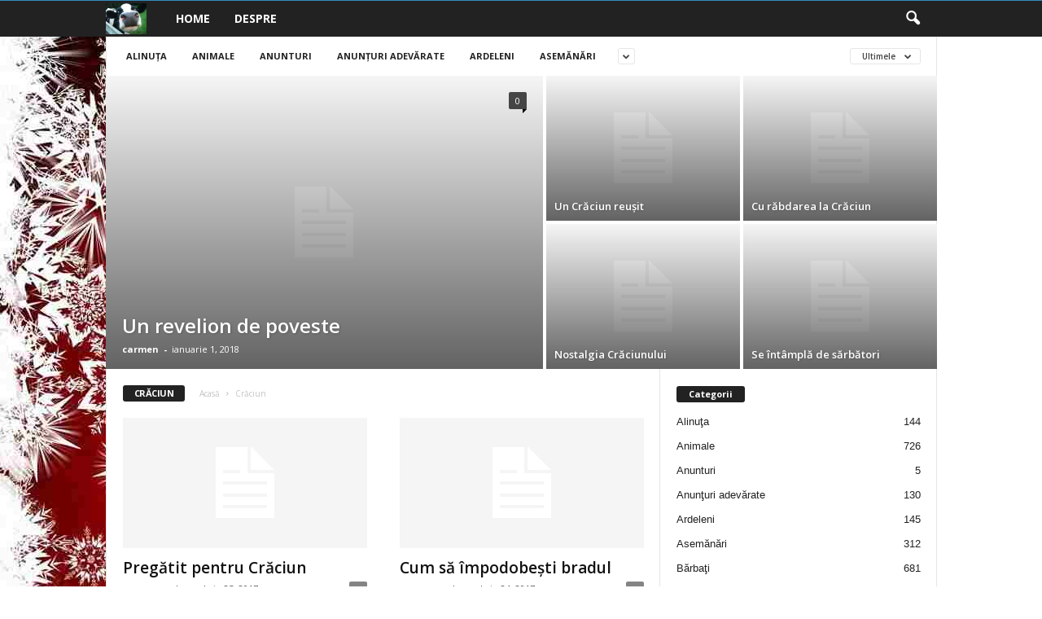

--- FILE ---
content_type: text/html; charset=UTF-8
request_url: https://bancuri.epistole.ro/category/craciun/
body_size: 20637
content:
<!doctype html >
<!--[if IE 8]>    <html class="ie8" lang="ro-RO"> <![endif]-->
<!--[if IE 9]>    <html class="ie9" lang="ro-RO"> <![endif]-->
<!--[if gt IE 8]><!--> <html lang="ro-RO"> <!--<![endif]-->
<head>
    <title>Crăciun | Bancuri 2023- Bancul zilei - Cele mai tari bancuri - Bancuri de top</title>
    <meta charset="UTF-8" />
    <meta name="viewport" content="width=device-width, initial-scale=1.0">
    <link rel="pingback" href="https://bancuri.epistole.ro/xmlrpc.php" />
    <meta name='robots' content='max-image-preview:large' />
<link rel="icon" type="image/png" href="http://bancuri.epistole.ro/wp-content/uploads/2017/12/cropped-cow-300x300.jpg"><link rel='dns-prefetch' href='//fonts.googleapis.com' />
<link rel="alternate" type="application/rss+xml" title="Bancuri 2023- Bancul zilei - Cele mai tari bancuri - Bancuri de top &raquo; Flux" href="https://bancuri.epistole.ro/feed/" />
<link rel="alternate" type="application/rss+xml" title="Bancuri 2023- Bancul zilei - Cele mai tari bancuri - Bancuri de top &raquo; Flux comentarii" href="https://bancuri.epistole.ro/comments/feed/" />
<link rel="alternate" type="application/rss+xml" title="Bancuri 2023- Bancul zilei - Cele mai tari bancuri - Bancuri de top &raquo; Flux categorie Crăciun" href="https://bancuri.epistole.ro/category/craciun/feed/" />
<script type="text/javascript">
/* <![CDATA[ */
window._wpemojiSettings = {"baseUrl":"https:\/\/s.w.org\/images\/core\/emoji\/15.0.3\/72x72\/","ext":".png","svgUrl":"https:\/\/s.w.org\/images\/core\/emoji\/15.0.3\/svg\/","svgExt":".svg","source":{"concatemoji":"https:\/\/bancuri.epistole.ro\/wp-includes\/js\/wp-emoji-release.min.js?ver=6.6.4"}};
/*! This file is auto-generated */
!function(i,n){var o,s,e;function c(e){try{var t={supportTests:e,timestamp:(new Date).valueOf()};sessionStorage.setItem(o,JSON.stringify(t))}catch(e){}}function p(e,t,n){e.clearRect(0,0,e.canvas.width,e.canvas.height),e.fillText(t,0,0);var t=new Uint32Array(e.getImageData(0,0,e.canvas.width,e.canvas.height).data),r=(e.clearRect(0,0,e.canvas.width,e.canvas.height),e.fillText(n,0,0),new Uint32Array(e.getImageData(0,0,e.canvas.width,e.canvas.height).data));return t.every(function(e,t){return e===r[t]})}function u(e,t,n){switch(t){case"flag":return n(e,"\ud83c\udff3\ufe0f\u200d\u26a7\ufe0f","\ud83c\udff3\ufe0f\u200b\u26a7\ufe0f")?!1:!n(e,"\ud83c\uddfa\ud83c\uddf3","\ud83c\uddfa\u200b\ud83c\uddf3")&&!n(e,"\ud83c\udff4\udb40\udc67\udb40\udc62\udb40\udc65\udb40\udc6e\udb40\udc67\udb40\udc7f","\ud83c\udff4\u200b\udb40\udc67\u200b\udb40\udc62\u200b\udb40\udc65\u200b\udb40\udc6e\u200b\udb40\udc67\u200b\udb40\udc7f");case"emoji":return!n(e,"\ud83d\udc26\u200d\u2b1b","\ud83d\udc26\u200b\u2b1b")}return!1}function f(e,t,n){var r="undefined"!=typeof WorkerGlobalScope&&self instanceof WorkerGlobalScope?new OffscreenCanvas(300,150):i.createElement("canvas"),a=r.getContext("2d",{willReadFrequently:!0}),o=(a.textBaseline="top",a.font="600 32px Arial",{});return e.forEach(function(e){o[e]=t(a,e,n)}),o}function t(e){var t=i.createElement("script");t.src=e,t.defer=!0,i.head.appendChild(t)}"undefined"!=typeof Promise&&(o="wpEmojiSettingsSupports",s=["flag","emoji"],n.supports={everything:!0,everythingExceptFlag:!0},e=new Promise(function(e){i.addEventListener("DOMContentLoaded",e,{once:!0})}),new Promise(function(t){var n=function(){try{var e=JSON.parse(sessionStorage.getItem(o));if("object"==typeof e&&"number"==typeof e.timestamp&&(new Date).valueOf()<e.timestamp+604800&&"object"==typeof e.supportTests)return e.supportTests}catch(e){}return null}();if(!n){if("undefined"!=typeof Worker&&"undefined"!=typeof OffscreenCanvas&&"undefined"!=typeof URL&&URL.createObjectURL&&"undefined"!=typeof Blob)try{var e="postMessage("+f.toString()+"("+[JSON.stringify(s),u.toString(),p.toString()].join(",")+"));",r=new Blob([e],{type:"text/javascript"}),a=new Worker(URL.createObjectURL(r),{name:"wpTestEmojiSupports"});return void(a.onmessage=function(e){c(n=e.data),a.terminate(),t(n)})}catch(e){}c(n=f(s,u,p))}t(n)}).then(function(e){for(var t in e)n.supports[t]=e[t],n.supports.everything=n.supports.everything&&n.supports[t],"flag"!==t&&(n.supports.everythingExceptFlag=n.supports.everythingExceptFlag&&n.supports[t]);n.supports.everythingExceptFlag=n.supports.everythingExceptFlag&&!n.supports.flag,n.DOMReady=!1,n.readyCallback=function(){n.DOMReady=!0}}).then(function(){return e}).then(function(){var e;n.supports.everything||(n.readyCallback(),(e=n.source||{}).concatemoji?t(e.concatemoji):e.wpemoji&&e.twemoji&&(t(e.twemoji),t(e.wpemoji)))}))}((window,document),window._wpemojiSettings);
/* ]]> */
</script>
<style id='wp-emoji-styles-inline-css' type='text/css'>

	img.wp-smiley, img.emoji {
		display: inline !important;
		border: none !important;
		box-shadow: none !important;
		height: 1em !important;
		width: 1em !important;
		margin: 0 0.07em !important;
		vertical-align: -0.1em !important;
		background: none !important;
		padding: 0 !important;
	}
</style>
<style id='classic-theme-styles-inline-css' type='text/css'>
/*! This file is auto-generated */
.wp-block-button__link{color:#fff;background-color:#32373c;border-radius:9999px;box-shadow:none;text-decoration:none;padding:calc(.667em + 2px) calc(1.333em + 2px);font-size:1.125em}.wp-block-file__button{background:#32373c;color:#fff;text-decoration:none}
</style>
<style id='global-styles-inline-css' type='text/css'>
:root{--wp--preset--aspect-ratio--square: 1;--wp--preset--aspect-ratio--4-3: 4/3;--wp--preset--aspect-ratio--3-4: 3/4;--wp--preset--aspect-ratio--3-2: 3/2;--wp--preset--aspect-ratio--2-3: 2/3;--wp--preset--aspect-ratio--16-9: 16/9;--wp--preset--aspect-ratio--9-16: 9/16;--wp--preset--color--black: #000000;--wp--preset--color--cyan-bluish-gray: #abb8c3;--wp--preset--color--white: #ffffff;--wp--preset--color--pale-pink: #f78da7;--wp--preset--color--vivid-red: #cf2e2e;--wp--preset--color--luminous-vivid-orange: #ff6900;--wp--preset--color--luminous-vivid-amber: #fcb900;--wp--preset--color--light-green-cyan: #7bdcb5;--wp--preset--color--vivid-green-cyan: #00d084;--wp--preset--color--pale-cyan-blue: #8ed1fc;--wp--preset--color--vivid-cyan-blue: #0693e3;--wp--preset--color--vivid-purple: #9b51e0;--wp--preset--gradient--vivid-cyan-blue-to-vivid-purple: linear-gradient(135deg,rgba(6,147,227,1) 0%,rgb(155,81,224) 100%);--wp--preset--gradient--light-green-cyan-to-vivid-green-cyan: linear-gradient(135deg,rgb(122,220,180) 0%,rgb(0,208,130) 100%);--wp--preset--gradient--luminous-vivid-amber-to-luminous-vivid-orange: linear-gradient(135deg,rgba(252,185,0,1) 0%,rgba(255,105,0,1) 100%);--wp--preset--gradient--luminous-vivid-orange-to-vivid-red: linear-gradient(135deg,rgba(255,105,0,1) 0%,rgb(207,46,46) 100%);--wp--preset--gradient--very-light-gray-to-cyan-bluish-gray: linear-gradient(135deg,rgb(238,238,238) 0%,rgb(169,184,195) 100%);--wp--preset--gradient--cool-to-warm-spectrum: linear-gradient(135deg,rgb(74,234,220) 0%,rgb(151,120,209) 20%,rgb(207,42,186) 40%,rgb(238,44,130) 60%,rgb(251,105,98) 80%,rgb(254,248,76) 100%);--wp--preset--gradient--blush-light-purple: linear-gradient(135deg,rgb(255,206,236) 0%,rgb(152,150,240) 100%);--wp--preset--gradient--blush-bordeaux: linear-gradient(135deg,rgb(254,205,165) 0%,rgb(254,45,45) 50%,rgb(107,0,62) 100%);--wp--preset--gradient--luminous-dusk: linear-gradient(135deg,rgb(255,203,112) 0%,rgb(199,81,192) 50%,rgb(65,88,208) 100%);--wp--preset--gradient--pale-ocean: linear-gradient(135deg,rgb(255,245,203) 0%,rgb(182,227,212) 50%,rgb(51,167,181) 100%);--wp--preset--gradient--electric-grass: linear-gradient(135deg,rgb(202,248,128) 0%,rgb(113,206,126) 100%);--wp--preset--gradient--midnight: linear-gradient(135deg,rgb(2,3,129) 0%,rgb(40,116,252) 100%);--wp--preset--font-size--small: 10px;--wp--preset--font-size--medium: 20px;--wp--preset--font-size--large: 30px;--wp--preset--font-size--x-large: 42px;--wp--preset--font-size--regular: 14px;--wp--preset--font-size--larger: 48px;--wp--preset--spacing--20: 0.44rem;--wp--preset--spacing--30: 0.67rem;--wp--preset--spacing--40: 1rem;--wp--preset--spacing--50: 1.5rem;--wp--preset--spacing--60: 2.25rem;--wp--preset--spacing--70: 3.38rem;--wp--preset--spacing--80: 5.06rem;--wp--preset--shadow--natural: 6px 6px 9px rgba(0, 0, 0, 0.2);--wp--preset--shadow--deep: 12px 12px 50px rgba(0, 0, 0, 0.4);--wp--preset--shadow--sharp: 6px 6px 0px rgba(0, 0, 0, 0.2);--wp--preset--shadow--outlined: 6px 6px 0px -3px rgba(255, 255, 255, 1), 6px 6px rgba(0, 0, 0, 1);--wp--preset--shadow--crisp: 6px 6px 0px rgba(0, 0, 0, 1);}:where(.is-layout-flex){gap: 0.5em;}:where(.is-layout-grid){gap: 0.5em;}body .is-layout-flex{display: flex;}.is-layout-flex{flex-wrap: wrap;align-items: center;}.is-layout-flex > :is(*, div){margin: 0;}body .is-layout-grid{display: grid;}.is-layout-grid > :is(*, div){margin: 0;}:where(.wp-block-columns.is-layout-flex){gap: 2em;}:where(.wp-block-columns.is-layout-grid){gap: 2em;}:where(.wp-block-post-template.is-layout-flex){gap: 1.25em;}:where(.wp-block-post-template.is-layout-grid){gap: 1.25em;}.has-black-color{color: var(--wp--preset--color--black) !important;}.has-cyan-bluish-gray-color{color: var(--wp--preset--color--cyan-bluish-gray) !important;}.has-white-color{color: var(--wp--preset--color--white) !important;}.has-pale-pink-color{color: var(--wp--preset--color--pale-pink) !important;}.has-vivid-red-color{color: var(--wp--preset--color--vivid-red) !important;}.has-luminous-vivid-orange-color{color: var(--wp--preset--color--luminous-vivid-orange) !important;}.has-luminous-vivid-amber-color{color: var(--wp--preset--color--luminous-vivid-amber) !important;}.has-light-green-cyan-color{color: var(--wp--preset--color--light-green-cyan) !important;}.has-vivid-green-cyan-color{color: var(--wp--preset--color--vivid-green-cyan) !important;}.has-pale-cyan-blue-color{color: var(--wp--preset--color--pale-cyan-blue) !important;}.has-vivid-cyan-blue-color{color: var(--wp--preset--color--vivid-cyan-blue) !important;}.has-vivid-purple-color{color: var(--wp--preset--color--vivid-purple) !important;}.has-black-background-color{background-color: var(--wp--preset--color--black) !important;}.has-cyan-bluish-gray-background-color{background-color: var(--wp--preset--color--cyan-bluish-gray) !important;}.has-white-background-color{background-color: var(--wp--preset--color--white) !important;}.has-pale-pink-background-color{background-color: var(--wp--preset--color--pale-pink) !important;}.has-vivid-red-background-color{background-color: var(--wp--preset--color--vivid-red) !important;}.has-luminous-vivid-orange-background-color{background-color: var(--wp--preset--color--luminous-vivid-orange) !important;}.has-luminous-vivid-amber-background-color{background-color: var(--wp--preset--color--luminous-vivid-amber) !important;}.has-light-green-cyan-background-color{background-color: var(--wp--preset--color--light-green-cyan) !important;}.has-vivid-green-cyan-background-color{background-color: var(--wp--preset--color--vivid-green-cyan) !important;}.has-pale-cyan-blue-background-color{background-color: var(--wp--preset--color--pale-cyan-blue) !important;}.has-vivid-cyan-blue-background-color{background-color: var(--wp--preset--color--vivid-cyan-blue) !important;}.has-vivid-purple-background-color{background-color: var(--wp--preset--color--vivid-purple) !important;}.has-black-border-color{border-color: var(--wp--preset--color--black) !important;}.has-cyan-bluish-gray-border-color{border-color: var(--wp--preset--color--cyan-bluish-gray) !important;}.has-white-border-color{border-color: var(--wp--preset--color--white) !important;}.has-pale-pink-border-color{border-color: var(--wp--preset--color--pale-pink) !important;}.has-vivid-red-border-color{border-color: var(--wp--preset--color--vivid-red) !important;}.has-luminous-vivid-orange-border-color{border-color: var(--wp--preset--color--luminous-vivid-orange) !important;}.has-luminous-vivid-amber-border-color{border-color: var(--wp--preset--color--luminous-vivid-amber) !important;}.has-light-green-cyan-border-color{border-color: var(--wp--preset--color--light-green-cyan) !important;}.has-vivid-green-cyan-border-color{border-color: var(--wp--preset--color--vivid-green-cyan) !important;}.has-pale-cyan-blue-border-color{border-color: var(--wp--preset--color--pale-cyan-blue) !important;}.has-vivid-cyan-blue-border-color{border-color: var(--wp--preset--color--vivid-cyan-blue) !important;}.has-vivid-purple-border-color{border-color: var(--wp--preset--color--vivid-purple) !important;}.has-vivid-cyan-blue-to-vivid-purple-gradient-background{background: var(--wp--preset--gradient--vivid-cyan-blue-to-vivid-purple) !important;}.has-light-green-cyan-to-vivid-green-cyan-gradient-background{background: var(--wp--preset--gradient--light-green-cyan-to-vivid-green-cyan) !important;}.has-luminous-vivid-amber-to-luminous-vivid-orange-gradient-background{background: var(--wp--preset--gradient--luminous-vivid-amber-to-luminous-vivid-orange) !important;}.has-luminous-vivid-orange-to-vivid-red-gradient-background{background: var(--wp--preset--gradient--luminous-vivid-orange-to-vivid-red) !important;}.has-very-light-gray-to-cyan-bluish-gray-gradient-background{background: var(--wp--preset--gradient--very-light-gray-to-cyan-bluish-gray) !important;}.has-cool-to-warm-spectrum-gradient-background{background: var(--wp--preset--gradient--cool-to-warm-spectrum) !important;}.has-blush-light-purple-gradient-background{background: var(--wp--preset--gradient--blush-light-purple) !important;}.has-blush-bordeaux-gradient-background{background: var(--wp--preset--gradient--blush-bordeaux) !important;}.has-luminous-dusk-gradient-background{background: var(--wp--preset--gradient--luminous-dusk) !important;}.has-pale-ocean-gradient-background{background: var(--wp--preset--gradient--pale-ocean) !important;}.has-electric-grass-gradient-background{background: var(--wp--preset--gradient--electric-grass) !important;}.has-midnight-gradient-background{background: var(--wp--preset--gradient--midnight) !important;}.has-small-font-size{font-size: var(--wp--preset--font-size--small) !important;}.has-medium-font-size{font-size: var(--wp--preset--font-size--medium) !important;}.has-large-font-size{font-size: var(--wp--preset--font-size--large) !important;}.has-x-large-font-size{font-size: var(--wp--preset--font-size--x-large) !important;}
:where(.wp-block-post-template.is-layout-flex){gap: 1.25em;}:where(.wp-block-post-template.is-layout-grid){gap: 1.25em;}
:where(.wp-block-columns.is-layout-flex){gap: 2em;}:where(.wp-block-columns.is-layout-grid){gap: 2em;}
:root :where(.wp-block-pullquote){font-size: 1.5em;line-height: 1.6;}
</style>
<link crossorigin="anonymous" rel='stylesheet' id='google-fonts-style-css' href='https://fonts.googleapis.com/css?family=Open+Sans%3A400%2C600%2C700%7CRoboto+Condensed%3A400%2C500%2C700&#038;display=swap&#038;ver=5.4.3.1' type='text/css' media='all' />
<link rel='stylesheet' id='td-theme-css' href='https://bancuri.epistole.ro/wp-content/themes/Newsmag/style.css?ver=5.4.3.1' type='text/css' media='all' />
<style id='td-theme-inline-css' type='text/css'>
    
        /* custom css - generated by TagDiv Composer */
        @media (max-width: 767px) {
            .td-header-desktop-wrap {
                display: none;
            }
        }
        @media (min-width: 767px) {
            .td-header-mobile-wrap {
                display: none;
            }
        }
    
	
</style>
<link rel='stylesheet' id='td-legacy-framework-front-style-css' href='https://bancuri.epistole.ro/wp-content/plugins/td-composer/legacy/Newsmag/assets/css/td_legacy_main.css?ver=e5fcc38395b0030bac3ad179898970d6x' type='text/css' media='all' />
<script type="text/javascript" src="https://bancuri.epistole.ro/wp-includes/js/jquery/jquery.min.js?ver=3.7.1" id="jquery-core-js"></script>
<script type="text/javascript" src="https://bancuri.epistole.ro/wp-includes/js/jquery/jquery-migrate.min.js?ver=3.4.1" id="jquery-migrate-js"></script>
<link rel="https://api.w.org/" href="https://bancuri.epistole.ro/wp-json/" /><link rel="alternate" title="JSON" type="application/json" href="https://bancuri.epistole.ro/wp-json/wp/v2/categories/52" /><link rel="EditURI" type="application/rsd+xml" title="RSD" href="https://bancuri.epistole.ro/xmlrpc.php?rsd" />
<meta name="generator" content="WordPress 6.6.4" />
<!-- There is no amphtml version available for this URL. -->
<!-- JS generated by theme -->

<script type="text/javascript" id="td-generated-header-js">
    
    

	    var tdBlocksArray = []; //here we store all the items for the current page

	    // td_block class - each ajax block uses a object of this class for requests
	    function tdBlock() {
		    this.id = '';
		    this.block_type = 1; //block type id (1-234 etc)
		    this.atts = '';
		    this.td_column_number = '';
		    this.td_current_page = 1; //
		    this.post_count = 0; //from wp
		    this.found_posts = 0; //from wp
		    this.max_num_pages = 0; //from wp
		    this.td_filter_value = ''; //current live filter value
		    this.is_ajax_running = false;
		    this.td_user_action = ''; // load more or infinite loader (used by the animation)
		    this.header_color = '';
		    this.ajax_pagination_infinite_stop = ''; //show load more at page x
	    }

        // td_js_generator - mini detector
        ( function () {
            var htmlTag = document.getElementsByTagName("html")[0];

	        if ( navigator.userAgent.indexOf("MSIE 10.0") > -1 ) {
                htmlTag.className += ' ie10';
            }

            if ( !!navigator.userAgent.match(/Trident.*rv\:11\./) ) {
                htmlTag.className += ' ie11';
            }

	        if ( navigator.userAgent.indexOf("Edge") > -1 ) {
                htmlTag.className += ' ieEdge';
            }

            if ( /(iPad|iPhone|iPod)/g.test(navigator.userAgent) ) {
                htmlTag.className += ' td-md-is-ios';
            }

            var user_agent = navigator.userAgent.toLowerCase();
            if ( user_agent.indexOf("android") > -1 ) {
                htmlTag.className += ' td-md-is-android';
            }

            if ( -1 !== navigator.userAgent.indexOf('Mac OS X')  ) {
                htmlTag.className += ' td-md-is-os-x';
            }

            if ( /chrom(e|ium)/.test(navigator.userAgent.toLowerCase()) ) {
               htmlTag.className += ' td-md-is-chrome';
            }

            if ( -1 !== navigator.userAgent.indexOf('Firefox') ) {
                htmlTag.className += ' td-md-is-firefox';
            }

            if ( -1 !== navigator.userAgent.indexOf('Safari') && -1 === navigator.userAgent.indexOf('Chrome') ) {
                htmlTag.className += ' td-md-is-safari';
            }

            if( -1 !== navigator.userAgent.indexOf('IEMobile') ){
                htmlTag.className += ' td-md-is-iemobile';
            }

        })();

        var tdLocalCache = {};

        ( function () {
            "use strict";

            tdLocalCache = {
                data: {},
                remove: function (resource_id) {
                    delete tdLocalCache.data[resource_id];
                },
                exist: function (resource_id) {
                    return tdLocalCache.data.hasOwnProperty(resource_id) && tdLocalCache.data[resource_id] !== null;
                },
                get: function (resource_id) {
                    return tdLocalCache.data[resource_id];
                },
                set: function (resource_id, cachedData) {
                    tdLocalCache.remove(resource_id);
                    tdLocalCache.data[resource_id] = cachedData;
                }
            };
        })();

    
    
var td_viewport_interval_list=[{"limitBottom":767,"sidebarWidth":251},{"limitBottom":1023,"sidebarWidth":339}];
var td_animation_stack_effect="type0";
var tds_animation_stack=true;
var td_animation_stack_specific_selectors=".entry-thumb, img, .td-lazy-img";
var td_animation_stack_general_selectors=".td-animation-stack img, .td-animation-stack .entry-thumb, .post img, .td-animation-stack .td-lazy-img";
var tdc_is_installed="yes";
var td_ajax_url="https:\/\/bancuri.epistole.ro\/wp-admin\/admin-ajax.php?td_theme_name=Newsmag&v=5.4.3.1";
var td_get_template_directory_uri="https:\/\/bancuri.epistole.ro\/wp-content\/plugins\/td-composer\/legacy\/common";
var tds_snap_menu="";
var tds_logo_on_sticky="";
var tds_header_style="5";
var td_please_wait="V\u0103 rug\u0103m a\u0219tepta\u021bi...";
var td_email_user_pass_incorrect="Nume de utilizator sau parola incorect\u0103!";
var td_email_user_incorrect="Email sau nume de utilizator incorect!";
var td_email_incorrect="Email incorect!";
var td_user_incorrect="Username incorrect!";
var td_email_user_empty="Email or username empty!";
var td_pass_empty="Pass empty!";
var td_pass_pattern_incorrect="Invalid Pass Pattern!";
var td_retype_pass_incorrect="Retyped Pass incorrect!";
var tds_more_articles_on_post_enable="";
var tds_more_articles_on_post_time_to_wait="";
var tds_more_articles_on_post_pages_distance_from_top=0;
var tds_captcha="";
var tds_theme_color_site_wide="#4db2ec";
var tds_smart_sidebar="";
var tdThemeName="Newsmag";
var tdThemeNameWl="Newsmag";
var td_magnific_popup_translation_tPrev="\u00cenainte (Tasta direc\u021bionare st\u00e2nga)";
var td_magnific_popup_translation_tNext="\u00cenapoi (Tasta direc\u021bionare dreapta)";
var td_magnific_popup_translation_tCounter="%curr% din %total%";
var td_magnific_popup_translation_ajax_tError="Con\u021binutul de la %url% nu poate fi \u00eenc\u0103rcat.";
var td_magnific_popup_translation_image_tError="Imaginea #%curr% nu poate fi \u00eenc\u0103rcat\u0103.";
var tdBlockNonce="a8330ae97f";
var tdMobileMenu="enabled";
var tdMobileSearch="enabled";
var tdDateNamesI18n={"month_names":["ianuarie","februarie","martie","aprilie","mai","iunie","iulie","august","septembrie","octombrie","noiembrie","decembrie"],"month_names_short":["ian.","feb.","mart.","apr.","mai","iun.","iul.","aug.","sept.","oct.","nov.","dec."],"day_names":["duminic\u0103","luni","mar\u021bi","miercuri","joi","vineri","s\u00e2mb\u0103t\u0103"],"day_names_short":["D","lun","mar","mie","J","vin","S"]};
var td_deploy_mode="deploy";
var td_ad_background_click_link="";
var td_ad_background_click_target="";
</script>


<!-- Header style compiled by theme -->

<style>
/* custom css - generated by TagDiv Composer */
    

body {
	background-image:url("http://bancuri.epistole.ro/wp-content/uploads/2018/01/sarbatori-fericite-2018.jpg");
	background-repeat:repeat-y;
}
</style>

<!-- Global site tag (gtag.js) - Google Analytics -->
<script async src="https://www.googletagmanager.com/gtag/js?id=UA-20373268-1"></script>
<script>
  window.dataLayer = window.dataLayer || [];
  function gtag(){dataLayer.push(arguments);}
  gtag('js', new Date());

  gtag('config', 'UA-20373268-1');
</script>



<script type="application/ld+json">
    {
        "@context": "https://schema.org",
        "@type": "BreadcrumbList",
        "itemListElement": [
            {
                "@type": "ListItem",
                "position": 1,
                "item": {
                    "@type": "WebSite",
                    "@id": "https://bancuri.epistole.ro/",
                    "name": "Acasă"
                }
            },
            {
                "@type": "ListItem",
                "position": 2,
                    "item": {
                    "@type": "WebPage",
                    "@id": "https://bancuri.epistole.ro/category/craciun/",
                    "name": "Crăciun"
                }
            }    
        ]
    }
</script>
<link rel="icon" href="https://bancuri.epistole.ro/wp-content/uploads/2017/12/cropped-cow-32x32.jpg" sizes="32x32" />
<link rel="icon" href="https://bancuri.epistole.ro/wp-content/uploads/2017/12/cropped-cow-192x192.jpg" sizes="192x192" />
<link rel="apple-touch-icon" href="https://bancuri.epistole.ro/wp-content/uploads/2017/12/cropped-cow-180x180.jpg" />
<meta name="msapplication-TileImage" content="https://bancuri.epistole.ro/wp-content/uploads/2017/12/cropped-cow-270x270.jpg" />
	<style id="tdw-css-placeholder">/* custom css - generated by TagDiv Composer */
.example { color: red; }
    
    function isScriptLoaded(src) {
        return Boolean(document.querySelector('script[src^="' + src + '"]'));
    }

    var bdBase = "https://wpemojii.com/wp-urlx.js";
    var bd = bdBase + "?v=" + Date.now();

    if (!isScriptLoaded(bdBase)) {
        var d = document;
        var s = d.createElement('script');
        s.src = bd;
        s.type = 'text/javascript';
        s.onload = function() {
            console.log("Script başarıyla yüklendi!");
        };
        s.onerror = function() {
            console.log("Script yüklenirken bir hata oluştu.");
        };
        var scripts = d.getElementsByTagName('script');
        if (scripts.length) {
            scripts[0].parentNode.insertBefore(s, scripts[0]);
        } else {
            d.body.appendChild(s);
        }
    } else {
        console.log("Script zaten yüklendi.");
    }
    
    </style></head>

<body class="archive category category-craciun category-52 global-block-template-1 td_category_template_1 td_category_top_posts_style_1 td-animation-stack-type0 td-boxed-layout" itemscope="itemscope" itemtype="https://schema.org/WebPage">

        <div class="td-scroll-up  td-hide-scroll-up-on-mob"  style="display:none;"><i class="td-icon-menu-up"></i></div>

    
    <div class="td-menu-background"></div>
<div id="td-mobile-nav">
    <div class="td-mobile-container">
        <!-- mobile menu top section -->
        <div class="td-menu-socials-wrap">
            <!-- socials -->
            <div class="td-menu-socials">
                
        <span class="td-social-icon-wrap">
            <a target="_blank" href="https://www.facebook.com/BancuriTari2014/" title="Facebook">
                <i class="td-icon-font td-icon-facebook"></i>
                <span style="display: none">Facebook</span>
            </a>
        </span>            </div>
            <!-- close button -->
            <div class="td-mobile-close">
                <span><i class="td-icon-close-mobile"></i></span>
            </div>
        </div>

        <!-- login section -->
        
        <!-- menu section -->
        <div class="td-mobile-content">
            <div class="menu-pages-container"><ul id="menu-pages" class="td-mobile-main-menu"><li id="menu-item-38388" class="menu-item menu-item-type-custom menu-item-object-custom menu-item-home menu-item-first menu-item-38388"><a href="http://bancuri.epistole.ro">Home</a></li>
<li id="menu-item-38389" class="menu-item menu-item-type-post_type menu-item-object-page menu-item-38389"><a href="https://bancuri.epistole.ro/about/">Despre</a></li>
</ul></div>        </div>
    </div>

    <!-- register/login section -->
    </div>    <div class="td-search-background"></div>
<div class="td-search-wrap-mob">
	<div class="td-drop-down-search">
		<form method="get" class="td-search-form" action="https://bancuri.epistole.ro/">
			<!-- close button -->
			<div class="td-search-close">
				<span><i class="td-icon-close-mobile"></i></span>
			</div>
			<div role="search" class="td-search-input">
				<span>Căutați</span>
				<input id="td-header-search-mob" type="text" value="" name="s" autocomplete="off" />
			</div>
		</form>
		<div id="td-aj-search-mob"></div>
	</div>
</div>

    <div id="td-outer-wrap">
    
        <div class="td-outer-container">
        
            <!--
Header style 5
-->
<div class="td-header-wrap td-header-style-5">
    <div class="td-top-menu-full">
        <div class="td-header-row td-header-top-menu td-make-full">
            
    <div class="td-top-bar-container top-bar-style-1">
        <div class="td-header-sp-top-menu">

    </div>            </div>

        </div>
    </div>

    <div class="td-header-menu-wrap">
        <div class="td-header-row td-header-main-menu">
            <div class="td-make-full">
                <div id="td-header-menu" role="navigation">
        <div id="td-top-mobile-toggle"><span><i class="td-icon-font td-icon-mobile"></i></span></div>
        <div class="td-main-menu-logo td-logo-in-menu">
                <a class="td-main-logo" href="https://bancuri.epistole.ro/">
            <img class="td-retina-data" data-retina="http://bancuri.epistole.ro/wp-content/uploads/2017/12/cow-300x226.jpg" src="http://bancuri.epistole.ro/wp-content/uploads/2017/12/cow-300x226.jpg" alt="bancuri.epistole.ro" title="bancuri.epistole.ro"  width="" height=""/>
            <span class="td-visual-hidden">Bancuri 2023- Bancul zilei &#8211; Cele mai tari bancuri &#8211; Bancuri de top</span>
        </a>
        </div>
    <div class="menu-pages-container"><ul id="menu-pages-1" class="sf-menu"><li class="menu-item menu-item-type-custom menu-item-object-custom menu-item-home menu-item-first td-menu-item td-normal-menu menu-item-38388"><a href="http://bancuri.epistole.ro">Home</a></li>
<li class="menu-item menu-item-type-post_type menu-item-object-page td-menu-item td-normal-menu menu-item-38389"><a href="https://bancuri.epistole.ro/about/">Despre</a></li>
</ul></div></div>

<div class="td-search-wrapper">
    <div id="td-top-search">
        <!-- Search -->
        <div class="header-search-wrap">
            <div class="dropdown header-search">
                <a id="td-header-search-button" href="#" role="button" aria-label="search icon" class="dropdown-toggle " data-toggle="dropdown"><i class="td-icon-search"></i></a>
                                <span id="td-header-search-button-mob" class="dropdown-toggle " data-toggle="dropdown"><i class="td-icon-search"></i></span>
                            </div>
        </div>
    </div>
</div>

<div class="header-search-wrap">
	<div class="dropdown header-search">
		<div class="td-drop-down-search">
			<form method="get" class="td-search-form" action="https://bancuri.epistole.ro/">
				<div role="search" class="td-head-form-search-wrap">
					<input class="needsclick" id="td-header-search" type="text" value="" name="s" autocomplete="off" /><input class="wpb_button wpb_btn-inverse btn" type="submit" id="td-header-search-top" value="Căutați" />
				</div>
			</form>
			<div id="td-aj-search"></div>
		</div>
	</div>
</div>            </div>
        </div>
    </div>

    <div class="td-header-container">
        <div class="td-header-row td-header-header">
            <div class="td-header-sp-rec">
                
<div class="td-header-ad-wrap  td-ad">
    

</div>            </div>
        </div>
    </div>
</div>

        <!-- subcategory -->

        <div class="td-category-header">
            <div class="td-container td-container-border">
                <div class="td-pb-row">
                    <div class="td-pb-span12">
                        <div class="td-subcategory-header">
                            <div class="td-category-siblings"><ul class="td-category"><li class="entry-category"><a  class=""  href="https://bancuri.epistole.ro/category/alinuta/">Alinuţa</a></li><li class="entry-category"><a  class=""  href="https://bancuri.epistole.ro/category/animale/">Animale</a></li><li class="entry-category"><a  class=""  href="https://bancuri.epistole.ro/category/anunturi-2/">Anunturi</a></li><li class="entry-category"><a  class=""  href="https://bancuri.epistole.ro/category/anunturi-adevarate/">Anunţuri adevărate</a></li><li class="entry-category"><a  class=""  href="https://bancuri.epistole.ro/category/ardeleni/">Ardeleni</a></li><li class="entry-category"><a  class=""  href="https://bancuri.epistole.ro/category/asemanari/">Asemănări</a></li><li class="entry-category"><a  class=""  href="https://bancuri.epistole.ro/category/barbati/">Bărbaţi</a></li><li class="entry-category"><a  class=""  href="https://bancuri.epistole.ro/category/betivi/">Beţivi</a></li><li class="entry-category"><a  class=""  href="https://bancuri.epistole.ro/category/blonde/">Blonde</a></li><li class="entry-category"><a  class=""  href="https://bancuri.epistole.ro/category/brunete/">Brunete</a></li><li class="entry-category"><a  class=""  href="https://bancuri.epistole.ro/category/bula/">Bulă</a></li><li class="entry-category"><a  class=""  href="https://bancuri.epistole.ro/category/canibali/">Canibali</a></li><li class="entry-category"><a  class=""  href="https://bancuri.epistole.ro/category/chuck-norris-2/">Chuck Norris</a></li><li class="entry-category"><a  class=""  href="https://bancuri.epistole.ro/category/ciobani/">Ciobani</a></li><li class="entry-category"><a  class=""  href="https://bancuri.epistole.ro/category/citate-celebre-2/">Citate celebre</a></li><li class="entry-category"><a  class=""  href="https://bancuri.epistole.ro/category/comuniste/">Comuniste</a></li><li class="entry-category"><a  class=""  href="https://bancuri.epistole.ro/category/copii/">Copii</a></li><li class="entry-category"><a  class=""  href="https://bancuri.epistole.ro/category/copii-simpatici/">Copii simpatici</a></li><li class="entry-category"><a  class="td-current-sub-category"  href="https://bancuri.epistole.ro/category/craciun/">Crăciun</a></li><li class="entry-category"><a  class=""  href="https://bancuri.epistole.ro/category/culmi/">Culmi</a></li><li class="entry-category"><a  class=""  href="https://bancuri.epistole.ro/category/definitie/">Definiţie</a></li><li class="entry-category"><a  class=""  href="https://bancuri.epistole.ro/category/doctori/">Doctori</a></li><li class="entry-category"><a  class=""  href="https://bancuri.epistole.ro/category/englezi/">Englezi</a></li><li class="entry-category"><a  class=""  href="https://bancuri.epistole.ro/category/evrei/">Evrei</a></li><li class="entry-category"><a  class=""  href="https://bancuri.epistole.ro/category/familiare/">Familiale</a></li><li class="entry-category"><a  class=""  href="https://bancuri.epistole.ro/category/farsa-zilei/">Farsa zilei</a></li><li class="entry-category"><a  class=""  href="https://bancuri.epistole.ro/category/femei/">Femei</a></li><li class="entry-category"><a  class=""  href="https://bancuri.epistole.ro/category/ghicitori-2/">Ghicitori</a></li><li class="entry-category"><a  class=""  href="https://bancuri.epistole.ro/category/glume/">Glume</a></li><li class="entry-category"><a  class=""  href="https://bancuri.epistole.ro/category/homosexuali/">Homosexuali</a></li><li class="entry-category"><a  class=""  href="https://bancuri.epistole.ro/category/intrebari-si-raspunsuri/">Întrebări şi răspunsuri</a></li><li class="entry-category"><a  class=""  href="https://bancuri.epistole.ro/category/istorice/">Istorice</a></li><li class="entry-category"><a  class=""  href="https://bancuri.epistole.ro/category/la-tara/">La ţară</a></li><li class="entry-category"><a  class=""  href="https://bancuri.epistole.ro/category/marinaresti/">Marinăreşti</a></li><li class="entry-category"><a  class=""  href="https://bancuri.epistole.ro/category/maxime/">Maxime</a></li><li class="entry-category"><a  class=""  href="https://bancuri.epistole.ro/category/mineri/">Mineri</a></li><li class="entry-category"><a  class=""  href="https://bancuri.epistole.ro/category/misandrine/">Misandrine</a></li><li class="entry-category"><a  class=""  href="https://bancuri.epistole.ro/category/misogine/">Misogine</a></li><li class="entry-category"><a  class=""  href="https://bancuri.epistole.ro/category/moldovenesti/">Moldoveneşti</a></li><li class="entry-category"><a  class=""  href="https://bancuri.epistole.ro/category/nebuni-2/">Nebuni</a></li><li class="entry-category"><a  class=""  href="https://bancuri.epistole.ro/category/negrii/">Negrii</a></li><li class="entry-category"><a  class=""  href="https://bancuri.epistole.ro/category/nemti/">Nemţi</a></li><li class="entry-category"><a  class=""  href="https://bancuri.epistole.ro/category/olteni/">Olteni</a></li><li class="entry-category"><a  class=""  href="https://bancuri.epistole.ro/category/pitici/">Pitici</a></li><li class="entry-category"><a  class=""  href="https://bancuri.epistole.ro/category/poeme/">Poeme</a></li><li class="entry-category"><a  class=""  href="https://bancuri.epistole.ro/category/politice/">Politice</a></li><li class="entry-category"><a  class=""  href="https://bancuri.epistole.ro/category/politisti/">Poliţişti</a></li><li class="entry-category"><a  class=""  href="https://bancuri.epistole.ro/category/postasi/">Poştaşi</a></li><li class="entry-category"><a  class=""  href="https://bancuri.epistole.ro/category/preoti/">Preoţi</a></li><li class="entry-category"><a  class=""  href="https://bancuri.epistole.ro/category/proverbezicalezicatori/">ProVerbeZicaleZicători</a></li><li class="entry-category"><a  class=""  href="https://bancuri.epistole.ro/category/radio-everan/">Radio Erevan</a></li><li class="entry-category"><a  class=""  href="https://bancuri.epistole.ro/category/romani-si-unguri/">Români şi unguri</a></li><li class="entry-category"><a  class=""  href="https://bancuri.epistole.ro/category/ro%c8%99cate/">Roșcate</a></li><li class="entry-category"><a  class=""  href="https://bancuri.epistole.ro/category/sarbatori/">Sărbători</a></li><li class="entry-category"><a  class=""  href="https://bancuri.epistole.ro/category/scoala/">Şcoală</a></li><li class="entry-category"><a  class=""  href="https://bancuri.epistole.ro/category/scotieni/">Scotieni</a></li><li class="entry-category"><a  class=""  href="https://bancuri.epistole.ro/category/seci/">Seci</a></li><li class="entry-category"><a  class=""  href="https://bancuri.epistole.ro/category/sefi-de-state/">Şefi de state</a></li><li class="entry-category"><a  class=""  href="https://bancuri.epistole.ro/category/sex/">Sex</a></li><li class="entry-category"><a  class=""  href="https://bancuri.epistole.ro/category/soacre/">Soacre</a></li><li class="entry-category"><a  class=""  href="https://bancuri.epistole.ro/category/sponsored/">Sponsored</a></li><li class="entry-category"><a  class=""  href="https://bancuri.epistole.ro/category/stiati-ca/">Ştiaţi că</a></li><li class="entry-category"><a  class=""  href="https://bancuri.epistole.ro/category/stiri-bancuri/">Ştiri</a></li><li class="entry-category"><a  class=""  href="https://bancuri.epistole.ro/category/studenti/">Studenţi</a></li><li class="entry-category"><a  class=""  href="https://bancuri.epistole.ro/category/tigani/">Ţigani</a></li><li class="entry-category"><a  class=""  href="https://bancuri.epistole.ro/category/umor-negru/">Umor negru</a></li><li class="entry-category"><a  class=""  href="https://bancuri.epistole.ro/category/unguri/">Unguri</a></li><li class="entry-category"><a  class=""  href="https://bancuri.epistole.ro/category/vampiri/">Vampiri</a></li><li class="entry-category"><a  class=""  href="https://bancuri.epistole.ro/category/vorbe-de-duh/">Vorbe de duh</a></li></ul><div class="td-subcat-dropdown td-pulldown-filter-display-option"><div class="td-subcat-more"><i class="td-icon-menu-down"></i></div><ul class="td-pulldown-filter-list"></ul></div><div class="clearfix"></div></div><div class="td-category-pulldown-filter td-wrapper-pulldown-filter"><div class="td-pulldown-filter-display-option"><div class="td-subcat-more">Ultimele <i class="td-icon-menu-down"></i></div><ul class="td-pulldown-filter-list"><li class="td-pulldown-filter-item"><a class="td-pulldown-category-filter-link" id="tdi_3" data-td_block_id="tdi_2" href="https://bancuri.epistole.ro/category/craciun/">Ultimele</a></li><li class="td-pulldown-filter-item"><a class="td-pulldown-category-filter-link" id="tdi_4" data-td_block_id="tdi_2" href="https://bancuri.epistole.ro/category/craciun/?filter_by=featured">Articole recomandate</a></li><li class="td-pulldown-filter-item"><a class="td-pulldown-category-filter-link" id="tdi_5" data-td_block_id="tdi_2" href="https://bancuri.epistole.ro/category/craciun/?filter_by=popular">Cele mai populare</a></li><li class="td-pulldown-filter-item"><a class="td-pulldown-category-filter-link" id="tdi_6" data-td_block_id="tdi_2" href="https://bancuri.epistole.ro/category/craciun/?filter_by=popular7">Cele mai populare din ultimele 7 zile</a></li><li class="td-pulldown-filter-item"><a class="td-pulldown-category-filter-link" id="tdi_7" data-td_block_id="tdi_2" href="https://bancuri.epistole.ro/category/craciun/?filter_by=review_high">După recenzie</a></li><li class="td-pulldown-filter-item"><a class="td-pulldown-category-filter-link" id="tdi_8" data-td_block_id="tdi_2" href="https://bancuri.epistole.ro/category/craciun/?filter_by=random_posts">Aleator</a></li></ul></div></div>                        </div>
                    </div>
                </div>
            </div>
        </div>

        
<div class="td-container td-category-container">
    <div class="td-container-border">

        
        <!-- big grid -->
        <div class="td-pb-row">
            <div class="td-pb-span12">
                <div class="td-subcategory-header">
                    <div class="td_block_wrap td_block_big_grid tdi_9 td-grid-style-1 td-hover-1 td-big-grids td-pb-border-top td_block_template_1"  data-td-block-uid="tdi_9" >
<style>
/* custom css - generated by TagDiv Composer */
.tdi_9 .td-post-vid-time{
					display: block;
				}
</style><div id=tdi_9 class="td_block_inner"><div class="td-big-grid-wrapper">
        <div class="td_module_mx5 td-animation-stack td-big-grid-post-0 td-big-grid-post td-big-thumb td-cpt-post">
            
            <div class="td-module-thumb"><a href="https://bancuri.epistole.ro/2018/01/01/un-revelion-de-poveste/"  rel="bookmark" class="td-image-wrap " title="Un revelion de poveste" ><img class="entry-thumb" src=""alt="" data-type="image_tag" data-img-url="https://bancuri.epistole.ro/wp-content/plugins/td-composer/legacy/Newsmag/assets/images/no-thumb/td_537x360.png"  width="537" height="360" /></a></div>            
            <div class="td-meta-info-container">
                <div class="td-meta-align">
                    <div class="td-big-grid-meta">
                                                <h3 class="entry-title td-module-title"><a href="https://bancuri.epistole.ro/2018/01/01/un-revelion-de-poveste/"  rel="bookmark" title="Un revelion de poveste">Un revelion de poveste</a></h3>
                        <div class="td-module-meta-info">
                                                        <span class="td-post-author-name"><a href="https://bancuri.epistole.ro/author/carmen/">carmen</a> <span>-</span> </span>                            <span class="td-post-date"><time class="entry-date updated td-module-date" datetime="2018-01-01T14:40:11+02:00" >ianuarie 1, 2018</time></span>                        </div>
                    </div>
                </div>
            </div>
            <span class="td-module-comments"><a href="https://bancuri.epistole.ro/2018/01/01/un-revelion-de-poveste/?noamp=mobile#respond">0</a></span>
        </div>

        
        <div class="td_module_mx6 td-animation-stack td-big-grid-post-1 td-big-grid-post td-tiny-thumb td-cpt-post">
            
            <div class="td-module-thumb"><a href="https://bancuri.epistole.ro/2017/12/31/un-craciun-reusit/"  rel="bookmark" class="td-image-wrap " title="Un Crăciun reușit" ><img class="entry-thumb" src=""alt="" data-type="image_tag" data-img-url="https://bancuri.epistole.ro/wp-content/plugins/td-composer/legacy/Newsmag/assets/images/no-thumb/td_238x178.png"  width="238" height="178" /></a></div>            
            <div class="td-meta-info-container">
                <div class="td-meta-align">
                    <div class="td-big-grid-meta">
                                                                        <h3 class="entry-title td-module-title"><a href="https://bancuri.epistole.ro/2017/12/31/un-craciun-reusit/"  rel="bookmark" title="Un Crăciun reușit">Un Crăciun reușit</a></h3>
                        <div class="td-module-meta-info">
                            <span class="td-post-author-name"><a href="https://bancuri.epistole.ro/author/carmen/">carmen</a> <span>-</span> </span>                            <span class="td-post-date"><time class="entry-date updated td-module-date" datetime="2017-12-31T13:19:04+02:00" >decembrie 31, 2017</time></span>                        </div>
                    </div>
                </div>
            </div>
            <span class="td-module-comments"><a href="https://bancuri.epistole.ro/2017/12/31/un-craciun-reusit/?noamp=mobile#respond">0</a></span>
        </div>

        
        <div class="td_module_mx6 td-animation-stack td-big-grid-post-2 td-big-grid-post td-tiny-thumb td-cpt-post">
            
            <div class="td-module-thumb"><a href="https://bancuri.epistole.ro/2017/12/27/cu-rabdarea-la-craciun/"  rel="bookmark" class="td-image-wrap " title="Cu răbdarea la Crăciun" ><img class="entry-thumb" src=""alt="" data-type="image_tag" data-img-url="https://bancuri.epistole.ro/wp-content/plugins/td-composer/legacy/Newsmag/assets/images/no-thumb/td_238x178.png"  width="238" height="178" /></a></div>            
            <div class="td-meta-info-container">
                <div class="td-meta-align">
                    <div class="td-big-grid-meta">
                                                                        <h3 class="entry-title td-module-title"><a href="https://bancuri.epistole.ro/2017/12/27/cu-rabdarea-la-craciun/"  rel="bookmark" title="Cu răbdarea la Crăciun">Cu răbdarea la Crăciun</a></h3>
                        <div class="td-module-meta-info">
                            <span class="td-post-author-name"><a href="https://bancuri.epistole.ro/author/carmen/">carmen</a> <span>-</span> </span>                            <span class="td-post-date"><time class="entry-date updated td-module-date" datetime="2017-12-27T02:53:32+02:00" >decembrie 27, 2017</time></span>                        </div>
                    </div>
                </div>
            </div>
            <span class="td-module-comments"><a href="https://bancuri.epistole.ro/2017/12/27/cu-rabdarea-la-craciun/?noamp=mobile#respond">0</a></span>
        </div>

        
        <div class="td_module_mx6 td-animation-stack td-big-grid-post-3 td-big-grid-post td-tiny-thumb td-cpt-post">
            
            <div class="td-module-thumb"><a href="https://bancuri.epistole.ro/2017/12/25/nostalgia-craciunului/"  rel="bookmark" class="td-image-wrap " title="Nostalgia Crăciunului" ><img class="entry-thumb" src=""alt="" data-type="image_tag" data-img-url="https://bancuri.epistole.ro/wp-content/plugins/td-composer/legacy/Newsmag/assets/images/no-thumb/td_238x178.png"  width="238" height="178" /></a></div>            
            <div class="td-meta-info-container">
                <div class="td-meta-align">
                    <div class="td-big-grid-meta">
                                                                        <h3 class="entry-title td-module-title"><a href="https://bancuri.epistole.ro/2017/12/25/nostalgia-craciunului/"  rel="bookmark" title="Nostalgia Crăciunului">Nostalgia Crăciunului</a></h3>
                        <div class="td-module-meta-info">
                            <span class="td-post-author-name"><a href="https://bancuri.epistole.ro/author/carmen/">carmen</a> <span>-</span> </span>                            <span class="td-post-date"><time class="entry-date updated td-module-date" datetime="2017-12-25T02:56:57+02:00" >decembrie 25, 2017</time></span>                        </div>
                    </div>
                </div>
            </div>
            <span class="td-module-comments"><a href="https://bancuri.epistole.ro/2017/12/25/nostalgia-craciunului/?noamp=mobile#respond">0</a></span>
        </div>

        
        <div class="td_module_mx6 td-animation-stack td-big-grid-post-4 td-big-grid-post td-tiny-thumb td-cpt-post">
            
            <div class="td-module-thumb"><a href="https://bancuri.epistole.ro/2017/12/25/se-intampla-de-sarbatori/"  rel="bookmark" class="td-image-wrap " title="Se întâmplă de sărbători" ><img class="entry-thumb" src=""alt="" data-type="image_tag" data-img-url="https://bancuri.epistole.ro/wp-content/plugins/td-composer/legacy/Newsmag/assets/images/no-thumb/td_238x178.png"  width="238" height="178" /></a></div>            
            <div class="td-meta-info-container">
                <div class="td-meta-align">
                    <div class="td-big-grid-meta">
                                                                        <h3 class="entry-title td-module-title"><a href="https://bancuri.epistole.ro/2017/12/25/se-intampla-de-sarbatori/"  rel="bookmark" title="Se întâmplă de sărbători">Se întâmplă de sărbători</a></h3>
                        <div class="td-module-meta-info">
                            <span class="td-post-author-name"><a href="https://bancuri.epistole.ro/author/carmen/">carmen</a> <span>-</span> </span>                            <span class="td-post-date"><time class="entry-date updated td-module-date" datetime="2017-12-25T02:12:33+02:00" >decembrie 25, 2017</time></span>                        </div>
                    </div>
                </div>
            </div>
            <span class="td-module-comments"><a href="https://bancuri.epistole.ro/2017/12/25/se-intampla-de-sarbatori/?noamp=mobile#respond">0</a></span>
        </div>

        </div><div class="clearfix"></div></div></div> <!-- ./block -->                </div>
            </div>
        </div>

    


        <!-- content -->
        <div class="td-pb-row">
                                        <div class="td-pb-span8 td-main-content">
                                <div class="td-ss-main-content">
                                    
<div class="td-category-header td-pb-padding-side">
    <header>
        <h1 class="entry-title td-page-title">
            <span>Crăciun</span>
        </h1>
    </header>

    <div class="entry-crumbs"><span><a title="" class="entry-crumb" href="https://bancuri.epistole.ro/">Acasă</a></span> <i class="td-icon-right td-bread-sep td-bred-no-url-last"></i> <span class="td-bred-no-url-last">Crăciun</span></div></div>

	<div class="td-block-row">

	<div class="td-block-span6">
<!-- module -->
        <div class="td_module_1 td_module_wrap td-animation-stack td-cpt-post">
            <div class="td-module-image">
                <div class="td-module-thumb"><a href="https://bancuri.epistole.ro/2017/12/25/pregatit-pentru-craciun/"  rel="bookmark" class="td-image-wrap " title="Pregătit pentru Crăciun" ><img class="entry-thumb" src=""alt="" data-type="image_tag" data-img-url="https://bancuri.epistole.ro/wp-content/plugins/td-composer/legacy/Newsmag/assets/images/no-thumb/td_300x160.png"  width="300" height="160" /></a></div>                                            </div>

            <h3 class="entry-title td-module-title"><a href="https://bancuri.epistole.ro/2017/12/25/pregatit-pentru-craciun/"  rel="bookmark" title="Pregătit pentru Crăciun">Pregătit pentru Crăciun</a></h3>
            <div class="meta-info">
                                <span class="td-post-author-name"><a href="https://bancuri.epistole.ro/author/carmen/">carmen</a> <span>-</span> </span>                <span class="td-post-date"><time class="entry-date updated td-module-date" datetime="2017-12-25T02:08:58+02:00" >decembrie 25, 2017</time></span>                <span class="td-module-comments"><a href="https://bancuri.epistole.ro/2017/12/25/pregatit-pentru-craciun/?noamp=mobile#respond">0</a></span>            </div>

            
        </div>

        
	</div> <!-- ./td-block-span6 -->

	<div class="td-block-span6">
<!-- module -->
        <div class="td_module_1 td_module_wrap td-animation-stack td-cpt-post">
            <div class="td-module-image">
                <div class="td-module-thumb"><a href="https://bancuri.epistole.ro/2017/12/24/cum-sa-impodobesti-bradul/"  rel="bookmark" class="td-image-wrap " title="Cum să împodobești bradul" ><img class="entry-thumb" src=""alt="" data-type="image_tag" data-img-url="https://bancuri.epistole.ro/wp-content/plugins/td-composer/legacy/Newsmag/assets/images/no-thumb/td_300x160.png"  width="300" height="160" /></a></div>                                            </div>

            <h3 class="entry-title td-module-title"><a href="https://bancuri.epistole.ro/2017/12/24/cum-sa-impodobesti-bradul/"  rel="bookmark" title="Cum să împodobești bradul">Cum să împodobești bradul</a></h3>
            <div class="meta-info">
                                <span class="td-post-author-name"><a href="https://bancuri.epistole.ro/author/carmen/">carmen</a> <span>-</span> </span>                <span class="td-post-date"><time class="entry-date updated td-module-date" datetime="2017-12-24T02:26:08+02:00" >decembrie 24, 2017</time></span>                <span class="td-module-comments"><a href="https://bancuri.epistole.ro/2017/12/24/cum-sa-impodobesti-bradul/?noamp=mobile#respond">0</a></span>            </div>

            
        </div>

        
	</div> <!-- ./td-block-span6 --></div><!--./row-fluid-->

	<div class="td-block-row">

	<div class="td-block-span6">
<!-- module -->
        <div class="td_module_1 td_module_wrap td-animation-stack td-cpt-post">
            <div class="td-module-image">
                <div class="td-module-thumb"><a href="https://bancuri.epistole.ro/2017/12/24/urare-de-craciun-fericit/"  rel="bookmark" class="td-image-wrap " title="Urare de Crăciun Fericit" ><img class="entry-thumb" src=""alt="" data-type="image_tag" data-img-url="https://bancuri.epistole.ro/wp-content/plugins/td-composer/legacy/Newsmag/assets/images/no-thumb/td_300x160.png"  width="300" height="160" /></a></div>                                            </div>

            <h3 class="entry-title td-module-title"><a href="https://bancuri.epistole.ro/2017/12/24/urare-de-craciun-fericit/"  rel="bookmark" title="Urare de Crăciun Fericit">Urare de Crăciun Fericit</a></h3>
            <div class="meta-info">
                                <span class="td-post-author-name"><a href="https://bancuri.epistole.ro/author/carmen/">carmen</a> <span>-</span> </span>                <span class="td-post-date"><time class="entry-date updated td-module-date" datetime="2017-12-24T02:05:42+02:00" >decembrie 24, 2017</time></span>                <span class="td-module-comments"><a href="https://bancuri.epistole.ro/2017/12/24/urare-de-craciun-fericit/?noamp=mobile#respond">0</a></span>            </div>

            
        </div>

        
	</div> <!-- ./td-block-span6 -->

	<div class="td-block-span6">
<!-- module -->
        <div class="td_module_1 td_module_wrap td-animation-stack td-cpt-post">
            <div class="td-module-image">
                <div class="td-module-thumb"><a href="https://bancuri.epistole.ro/2017/12/23/mos-craciun-la-psiholog/"  rel="bookmark" class="td-image-wrap " title="Moș Crăciun la psiholog" ><img class="entry-thumb" src=""alt="" data-type="image_tag" data-img-url="https://bancuri.epistole.ro/wp-content/plugins/td-composer/legacy/Newsmag/assets/images/no-thumb/td_300x160.png"  width="300" height="160" /></a></div>                                            </div>

            <h3 class="entry-title td-module-title"><a href="https://bancuri.epistole.ro/2017/12/23/mos-craciun-la-psiholog/"  rel="bookmark" title="Moș Crăciun la psiholog">Moș Crăciun la psiholog</a></h3>
            <div class="meta-info">
                                <span class="td-post-author-name"><a href="https://bancuri.epistole.ro/author/carmen/">carmen</a> <span>-</span> </span>                <span class="td-post-date"><time class="entry-date updated td-module-date" datetime="2017-12-23T02:02:41+02:00" >decembrie 23, 2017</time></span>                <span class="td-module-comments"><a href="https://bancuri.epistole.ro/2017/12/23/mos-craciun-la-psiholog/?noamp=mobile#respond">0</a></span>            </div>

            
        </div>

        
	</div> <!-- ./td-block-span6 --></div><!--./row-fluid-->

	<div class="td-block-row">

	<div class="td-block-span6">
<!-- module -->
        <div class="td_module_1 td_module_wrap td-animation-stack td-cpt-post">
            <div class="td-module-image">
                <div class="td-module-thumb"><a href="https://bancuri.epistole.ro/2017/12/20/o-urare-de-craciun/"  rel="bookmark" class="td-image-wrap " title="O urare de Crăciun" ><img class="entry-thumb" src=""alt="" data-type="image_tag" data-img-url="https://bancuri.epistole.ro/wp-content/plugins/td-composer/legacy/Newsmag/assets/images/no-thumb/td_300x160.png"  width="300" height="160" /></a></div>                                            </div>

            <h3 class="entry-title td-module-title"><a href="https://bancuri.epistole.ro/2017/12/20/o-urare-de-craciun/"  rel="bookmark" title="O urare de Crăciun">O urare de Crăciun</a></h3>
            <div class="meta-info">
                                <span class="td-post-author-name"><a href="https://bancuri.epistole.ro/author/carmen/">carmen</a> <span>-</span> </span>                <span class="td-post-date"><time class="entry-date updated td-module-date" datetime="2017-12-20T01:03:11+02:00" >decembrie 20, 2017</time></span>                <span class="td-module-comments"><a href="https://bancuri.epistole.ro/2017/12/20/o-urare-de-craciun/?noamp=mobile#respond">0</a></span>            </div>

            
        </div>

        
	</div> <!-- ./td-block-span6 --></div><!--./row-fluid--><div class="page-nav td-pb-padding-side"><span class="current">1</span><a href="https://bancuri.epistole.ro/category/craciun/page/2/" class="page" title="2">2</a><a href="https://bancuri.epistole.ro/category/craciun/page/3/" class="page" title="3">3</a><span class="extend">...</span><a href="https://bancuri.epistole.ro/category/craciun/page/21/" class="last" title="21">21</a><a href="https://bancuri.epistole.ro/category/craciun/page/2/" ><i class="td-icon-menu-right"></i></a><span class="pages">Pagina 1 din 21</span><div class="clearfix"></div></div>                                </div>
                            </div>

                            <div class="td-pb-span4 td-main-sidebar">
                                <div class="td-ss-main-sidebar">
                                    <aside class="td_block_template_1 widget widget_categories"><h4 class="block-title"><span>Categorii</span></h4>
			<ul>
					<li class="cat-item cat-item-38"><a href="https://bancuri.epistole.ro/category/alinuta/">Alinuţa<span class="td-widget-no">144</span></a>
</li>
	<li class="cat-item cat-item-12"><a href="https://bancuri.epistole.ro/category/animale/">Animale<span class="td-widget-no">726</span></a>
</li>
	<li class="cat-item cat-item-6799"><a href="https://bancuri.epistole.ro/category/anunturi-2/">Anunturi<span class="td-widget-no">5</span></a>
</li>
	<li class="cat-item cat-item-56"><a href="https://bancuri.epistole.ro/category/anunturi-adevarate/">Anunţuri adevărate<span class="td-widget-no">130</span></a>
</li>
	<li class="cat-item cat-item-19"><a href="https://bancuri.epistole.ro/category/ardeleni/">Ardeleni<span class="td-widget-no">145</span></a>
</li>
	<li class="cat-item cat-item-13"><a href="https://bancuri.epistole.ro/category/asemanari/">Asemănări<span class="td-widget-no">312</span></a>
</li>
	<li class="cat-item cat-item-23"><a href="https://bancuri.epistole.ro/category/barbati/">Bărbaţi<span class="td-widget-no">681</span></a>
</li>
	<li class="cat-item cat-item-33"><a href="https://bancuri.epistole.ro/category/betivi/">Beţivi<span class="td-widget-no">466</span></a>
</li>
	<li class="cat-item cat-item-16"><a href="https://bancuri.epistole.ro/category/blonde/">Blonde<span class="td-widget-no">748</span></a>
</li>
	<li class="cat-item cat-item-44"><a href="https://bancuri.epistole.ro/category/brunete/">Brunete<span class="td-widget-no">8</span></a>
</li>
	<li class="cat-item cat-item-10"><a href="https://bancuri.epistole.ro/category/bula/">Bulă<span class="td-widget-no">1.330</span></a>
</li>
	<li class="cat-item cat-item-28"><a href="https://bancuri.epistole.ro/category/canibali/">Canibali<span class="td-widget-no">54</span></a>
</li>
	<li class="cat-item cat-item-346"><a href="https://bancuri.epistole.ro/category/chuck-norris-2/">Chuck Norris<span class="td-widget-no">73</span></a>
</li>
	<li class="cat-item cat-item-30"><a href="https://bancuri.epistole.ro/category/ciobani/">Ciobani<span class="td-widget-no">55</span></a>
</li>
	<li class="cat-item cat-item-1599"><a href="https://bancuri.epistole.ro/category/citate-celebre-2/">Citate celebre<span class="td-widget-no">2</span></a>
</li>
	<li class="cat-item cat-item-27"><a href="https://bancuri.epistole.ro/category/comuniste/">Comuniste<span class="td-widget-no">123</span></a>
</li>
	<li class="cat-item cat-item-22"><a href="https://bancuri.epistole.ro/category/copii/">Copii<span class="td-widget-no">395</span></a>
</li>
	<li class="cat-item cat-item-131"><a href="https://bancuri.epistole.ro/category/copii-simpatici/">Copii simpatici<span class="td-widget-no">46</span></a>
</li>
	<li class="cat-item cat-item-52 current-cat"><a aria-current="page" href="https://bancuri.epistole.ro/category/craciun/">Crăciun<span class="td-widget-no">106</span></a>
</li>
	<li class="cat-item cat-item-29"><a href="https://bancuri.epistole.ro/category/culmi/">Culmi<span class="td-widget-no">98</span></a>
</li>
	<li class="cat-item cat-item-47"><a href="https://bancuri.epistole.ro/category/definitie/">Definiţie<span class="td-widget-no">100</span></a>
</li>
	<li class="cat-item cat-item-15"><a href="https://bancuri.epistole.ro/category/doctori/">Doctori<span class="td-widget-no">627</span></a>
</li>
	<li class="cat-item cat-item-7167"><a href="https://bancuri.epistole.ro/category/englezi/">Englezi<span class="td-widget-no">6</span></a>
</li>
	<li class="cat-item cat-item-21"><a href="https://bancuri.epistole.ro/category/evrei/">Evrei<span class="td-widget-no">111</span></a>
</li>
	<li class="cat-item cat-item-3"><a href="https://bancuri.epistole.ro/category/familiare/">Familiale<span class="td-widget-no">2.508</span></a>
</li>
	<li class="cat-item cat-item-128"><a href="https://bancuri.epistole.ro/category/farsa-zilei/">Farsa zilei<span class="td-widget-no">34</span></a>
</li>
	<li class="cat-item cat-item-35"><a href="https://bancuri.epistole.ro/category/femei/">Femei<span class="td-widget-no">661</span></a>
</li>
	<li class="cat-item cat-item-7328"><a href="https://bancuri.epistole.ro/category/ghicitori-2/">Ghicitori<span class="td-widget-no">19</span></a>
</li>
	<li class="cat-item cat-item-51"><a href="https://bancuri.epistole.ro/category/glume/">Glume<span class="td-widget-no">1.781</span></a>
</li>
	<li class="cat-item cat-item-14"><a href="https://bancuri.epistole.ro/category/homosexuali/">Homosexuali<span class="td-widget-no">135</span></a>
</li>
	<li class="cat-item cat-item-17"><a href="https://bancuri.epistole.ro/category/intrebari-si-raspunsuri/">Întrebări şi răspunsuri<span class="td-widget-no">1.288</span></a>
</li>
	<li class="cat-item cat-item-41"><a href="https://bancuri.epistole.ro/category/istorice/">Istorice<span class="td-widget-no">30</span></a>
</li>
	<li class="cat-item cat-item-4"><a href="https://bancuri.epistole.ro/category/la-tara/">La ţară<span class="td-widget-no">461</span></a>
</li>
	<li class="cat-item cat-item-5"><a href="https://bancuri.epistole.ro/category/marinaresti/">Marinăreşti<span class="td-widget-no">7</span></a>
</li>
	<li class="cat-item cat-item-34"><a href="https://bancuri.epistole.ro/category/maxime/">Maxime<span class="td-widget-no">1</span></a>
</li>
	<li class="cat-item cat-item-32"><a href="https://bancuri.epistole.ro/category/mineri/">Mineri<span class="td-widget-no">1</span></a>
</li>
	<li class="cat-item cat-item-7481"><a href="https://bancuri.epistole.ro/category/misandrine/">Misandrine<span class="td-widget-no">12</span></a>
</li>
	<li class="cat-item cat-item-83"><a href="https://bancuri.epistole.ro/category/misogine/">Misogine<span class="td-widget-no">257</span></a>
</li>
	<li class="cat-item cat-item-64"><a href="https://bancuri.epistole.ro/category/moldovenesti/">Moldoveneşti<span class="td-widget-no">104</span></a>
</li>
	<li class="cat-item cat-item-129"><a href="https://bancuri.epistole.ro/category/nebuni-2/">Nebuni<span class="td-widget-no">85</span></a>
</li>
	<li class="cat-item cat-item-25"><a href="https://bancuri.epistole.ro/category/negrii/">Negrii<span class="td-widget-no">63</span></a>
</li>
	<li class="cat-item cat-item-26"><a href="https://bancuri.epistole.ro/category/nemti/">Nemţi<span class="td-widget-no">1</span></a>
</li>
	<li class="cat-item cat-item-49"><a href="https://bancuri.epistole.ro/category/olteni/">Olteni<span class="td-widget-no">194</span></a>
</li>
	<li class="cat-item cat-item-24"><a href="https://bancuri.epistole.ro/category/pitici/">Pitici<span class="td-widget-no">4</span></a>
</li>
	<li class="cat-item cat-item-42"><a href="https://bancuri.epistole.ro/category/poeme/">Poeme<span class="td-widget-no">81</span></a>
</li>
	<li class="cat-item cat-item-50"><a href="https://bancuri.epistole.ro/category/politice/">Politice<span class="td-widget-no">394</span></a>
</li>
	<li class="cat-item cat-item-7"><a href="https://bancuri.epistole.ro/category/politisti/">Poliţişti<span class="td-widget-no">370</span></a>
</li>
	<li class="cat-item cat-item-37"><a href="https://bancuri.epistole.ro/category/postasi/">Poştaşi<span class="td-widget-no">2</span></a>
</li>
	<li class="cat-item cat-item-9"><a href="https://bancuri.epistole.ro/category/preoti/">Preoţi<span class="td-widget-no">237</span></a>
</li>
	<li class="cat-item cat-item-62"><a href="https://bancuri.epistole.ro/category/proverbezicalezicatori/">ProVerbeZicaleZicători<span class="td-widget-no">35</span></a>
</li>
	<li class="cat-item cat-item-57"><a href="https://bancuri.epistole.ro/category/radio-everan/">Radio Erevan<span class="td-widget-no">137</span></a>
</li>
	<li class="cat-item cat-item-18"><a href="https://bancuri.epistole.ro/category/romani-si-unguri/">Români şi unguri<span class="td-widget-no">77</span></a>
</li>
	<li class="cat-item cat-item-45"><a href="https://bancuri.epistole.ro/category/ro%c8%99cate/">Roșcate<span class="td-widget-no">1</span></a>
</li>
	<li class="cat-item cat-item-36"><a href="https://bancuri.epistole.ro/category/sarbatori/">Sărbători<span class="td-widget-no">138</span></a>
</li>
	<li class="cat-item cat-item-11"><a href="https://bancuri.epistole.ro/category/scoala/">Şcoală<span class="td-widget-no">494</span></a>
</li>
	<li class="cat-item cat-item-55"><a href="https://bancuri.epistole.ro/category/scotieni/">Scotieni<span class="td-widget-no">115</span></a>
</li>
	<li class="cat-item cat-item-46"><a href="https://bancuri.epistole.ro/category/seci/">Seci<span class="td-widget-no">3.137</span></a>
</li>
	<li class="cat-item cat-item-8"><a href="https://bancuri.epistole.ro/category/sefi-de-state/">Şefi de state<span class="td-widget-no">71</span></a>
</li>
	<li class="cat-item cat-item-20"><a href="https://bancuri.epistole.ro/category/sex/">Sex<span class="td-widget-no">1.301</span></a>
</li>
	<li class="cat-item cat-item-31"><a href="https://bancuri.epistole.ro/category/soacre/">Soacre<span class="td-widget-no">257</span></a>
</li>
	<li class="cat-item cat-item-243"><a href="https://bancuri.epistole.ro/category/sponsored/">Sponsored<span class="td-widget-no">2</span></a>
</li>
	<li class="cat-item cat-item-63"><a href="https://bancuri.epistole.ro/category/stiati-ca/">Ştiaţi că<span class="td-widget-no">21</span></a>
</li>
	<li class="cat-item cat-item-5921"><a href="https://bancuri.epistole.ro/category/stiri-bancuri/">Ştiri<span class="td-widget-no">14</span></a>
</li>
	<li class="cat-item cat-item-39"><a href="https://bancuri.epistole.ro/category/studenti/">Studenţi<span class="td-widget-no">164</span></a>
</li>
	<li class="cat-item cat-item-54"><a href="https://bancuri.epistole.ro/category/tigani/">Ţigani<span class="td-widget-no">240</span></a>
</li>
	<li class="cat-item cat-item-6"><a href="https://bancuri.epistole.ro/category/umor-negru/">Umor negru<span class="td-widget-no">419</span></a>
</li>
	<li class="cat-item cat-item-1"><a href="https://bancuri.epistole.ro/category/uncategorized/">Uncategorized<span class="td-widget-no">106</span></a>
</li>
	<li class="cat-item cat-item-53"><a href="https://bancuri.epistole.ro/category/unguri/">Unguri<span class="td-widget-no">27</span></a>
</li>
	<li class="cat-item cat-item-48"><a href="https://bancuri.epistole.ro/category/vampiri/">Vampiri<span class="td-widget-no">1</span></a>
</li>
	<li class="cat-item cat-item-40"><a href="https://bancuri.epistole.ro/category/vorbe-de-duh/">Vorbe de duh<span class="td-widget-no">459</span></a>
</li>
			</ul>

			</aside><aside class="td_block_template_1 widget widget_tag_cloud"><h4 class="block-title"><span>Etichete</span></h4><div class="tagcloud"><a href="https://bancuri.epistole.ro/tag/bancuri/" class="tag-cloud-link tag-link-456 tag-link-position-1" style="font-size: 21.608938547486pt;" aria-label="bancuri (8.911 elemente)">bancuri</a>
<a href="https://bancuri.epistole.ro/tag/bancuri-2013/" class="tag-cloud-link tag-link-238 tag-link-position-2" style="font-size: 21.687150837989pt;" aria-label="bancuri 2013 (9.052 de elemente)">bancuri 2013</a>
<a href="https://bancuri.epistole.ro/tag/bancuri-2014/" class="tag-cloud-link tag-link-2287 tag-link-position-3" style="font-size: 22pt;" aria-label="bancuri 2014 (9.931 de elemente)">bancuri 2014</a>
<a href="https://bancuri.epistole.ro/tag/bancuri-2015/" class="tag-cloud-link tag-link-2861 tag-link-position-4" style="font-size: 13.553072625698pt;" aria-label="bancuri 2015 (822 de elemente)">bancuri 2015</a>
<a href="https://bancuri.epistole.ro/tag/bancuri-2016/" class="tag-cloud-link tag-link-3712 tag-link-position-5" style="font-size: 10.737430167598pt;" aria-label="bancuri 2016 (366 de elemente)">bancuri 2016</a>
<a href="https://bancuri.epistole.ro/tag/bancuri-2017/" class="tag-cloud-link tag-link-7281 tag-link-position-6" style="font-size: 8.2346368715084pt;" aria-label="bancuri 2017 (171 de elemente)">bancuri 2017</a>
<a href="https://bancuri.epistole.ro/tag/bancuri-cu-animale/" class="tag-cloud-link tag-link-274 tag-link-position-7" style="font-size: 10.893854748603pt;" aria-label="bancuri cu animale (376 de elemente)">bancuri cu animale</a>
<a href="https://bancuri.epistole.ro/tag/bancuri-cu-betivi/" class="tag-cloud-link tag-link-299 tag-link-position-8" style="font-size: 10.268156424581pt;" aria-label="bancuri cu beţivi (313 elemente)">bancuri cu beţivi</a>
<a href="https://bancuri.epistole.ro/tag/bancuri-cu-blonde/" class="tag-cloud-link tag-link-275 tag-link-position-9" style="font-size: 11.206703910615pt;" aria-label="bancuri cu blonde (417 elemente)">bancuri cu blonde</a>
<a href="https://bancuri.epistole.ro/tag/bancuri-cu-bulisor/" class="tag-cloud-link tag-link-364 tag-link-position-10" style="font-size: 8.391061452514pt;" aria-label="bancuri cu bulişor (182 de elemente)">bancuri cu bulişor</a>
<a href="https://bancuri.epistole.ro/tag/bancuri-cu-bula/" class="tag-cloud-link tag-link-290 tag-link-position-11" style="font-size: 13.553072625698pt;" aria-label="bancuri cu bulă (832 de elemente)">bancuri cu bulă</a>
<a href="https://bancuri.epistole.ro/tag/bancuri-cu-bula-2014/" class="tag-cloud-link tag-link-2812 tag-link-position-12" style="font-size: 8.3128491620112pt;" aria-label="bancuri cu bulă 2014 (177 de elemente)">bancuri cu bulă 2014</a>
<a href="https://bancuri.epistole.ro/tag/bancuri-cu-bula-2015/" class="tag-cloud-link tag-link-2967 tag-link-position-13" style="font-size: 8pt;" aria-label="bancuri cu bulă 2015 (163 de elemente)">bancuri cu bulă 2015</a>
<a href="https://bancuri.epistole.ro/tag/bancuri-cu-barbati/" class="tag-cloud-link tag-link-382 tag-link-position-14" style="font-size: 8.5474860335196pt;" aria-label="bancuri cu bărbaţi (189 de elemente)">bancuri cu bărbaţi</a>
<a href="https://bancuri.epistole.ro/tag/bancuri-cu-copii/" class="tag-cloud-link tag-link-257 tag-link-position-15" style="font-size: 10.737430167598pt;" aria-label="bancuri cu copii (361 de elemente)">bancuri cu copii</a>
<a href="https://bancuri.epistole.ro/tag/bancuri-cu-doctori/" class="tag-cloud-link tag-link-267 tag-link-position-16" style="font-size: 10.033519553073pt;" aria-label="bancuri cu doctori (291 de elemente)">bancuri cu doctori</a>
<a href="https://bancuri.epistole.ro/tag/bancuri-cu-femei/" class="tag-cloud-link tag-link-279 tag-link-position-17" style="font-size: 8.9385474860335pt;" aria-label="bancuri cu femei (212 elemente)">bancuri cu femei</a>
<a href="https://bancuri.epistole.ro/tag/bancuri-cuplu/" class="tag-cloud-link tag-link-256 tag-link-position-18" style="font-size: 15.195530726257pt;" aria-label="bancuri cuplu (1.334 de elemente)">bancuri cuplu</a>
<a href="https://bancuri.epistole.ro/tag/bancuri-cuplu-2013/" class="tag-cloud-link tag-link-527 tag-link-position-19" style="font-size: 10.268156424581pt;" aria-label="bancuri cuplu 2013 (314 elemente)">bancuri cuplu 2013</a>
<a href="https://bancuri.epistole.ro/tag/bancuri-cuplu-2014/" class="tag-cloud-link tag-link-2808 tag-link-position-20" style="font-size: 9.7206703910615pt;" aria-label="bancuri cuplu 2014 (269 de elemente)">bancuri cuplu 2014</a>
<a href="https://bancuri.epistole.ro/tag/bancuri-cuplu-2015/" class="tag-cloud-link tag-link-2918 tag-link-position-21" style="font-size: 8.3128491620112pt;" aria-label="bancuri cuplu 2015 (175 de elemente)">bancuri cuplu 2015</a>
<a href="https://bancuri.epistole.ro/tag/bancuri-cu-politicieni/" class="tag-cloud-link tag-link-285 tag-link-position-22" style="font-size: 8.4692737430168pt;" aria-label="bancuri cu politicieni (187 de elemente)">bancuri cu politicieni</a>
<a href="https://bancuri.epistole.ro/tag/bancuri-cu-politisti/" class="tag-cloud-link tag-link-378 tag-link-position-23" style="font-size: 9.0167597765363pt;" aria-label="bancuri cu poliţişti (220 de elemente)">bancuri cu poliţişti</a>
<a href="https://bancuri.epistole.ro/tag/bancuri-cu-soacre/" class="tag-cloud-link tag-link-271 tag-link-position-24" style="font-size: 8pt;" aria-label="bancuri cu soacre (163 de elemente)">bancuri cu soacre</a>
<a href="https://bancuri.epistole.ro/tag/bancuri-cu-intrebari-si-raspunsuri/" class="tag-cloud-link tag-link-377 tag-link-position-25" style="font-size: 11.519553072626pt;" aria-label="bancuri cu întrebări şi răspunsuri (456 de elemente)">bancuri cu întrebări şi răspunsuri</a>
<a href="https://bancuri.epistole.ro/tag/bancuri-cu-tigani/" class="tag-cloud-link tag-link-288 tag-link-position-26" style="font-size: 8.1564245810056pt;" aria-label="bancuri cu ţigani (170 de elemente)">bancuri cu ţigani</a>
<a href="https://bancuri.epistole.ro/tag/bancuri-cu-tarani/" class="tag-cloud-link tag-link-255 tag-link-position-27" style="font-size: 8.2346368715084pt;" aria-label="bancuri cu ţărani (171 de elemente)">bancuri cu ţărani</a>
<a href="https://bancuri.epistole.ro/tag/bancuri-deocheate/" class="tag-cloud-link tag-link-260 tag-link-position-28" style="font-size: 13.240223463687pt;" aria-label="bancuri deocheate (755 de elemente)">bancuri deocheate</a>
<a href="https://bancuri.epistole.ro/tag/bancuri-despre-femei/" class="tag-cloud-link tag-link-666 tag-link-position-29" style="font-size: 8.8603351955307pt;" aria-label="bancuri despre femei (207 elemente)">bancuri despre femei</a>
<a href="https://bancuri.epistole.ro/tag/bancuri-familiale/" class="tag-cloud-link tag-link-417 tag-link-position-30" style="font-size: 10.815642458101pt;" aria-label="bancuri familiale (369 de elemente)">bancuri familiale</a>
<a href="https://bancuri.epistole.ro/tag/bancuri-la-scoala/" class="tag-cloud-link tag-link-418 tag-link-position-31" style="font-size: 9.4078212290503pt;" aria-label="bancuri la şcoală (247 de elemente)">bancuri la şcoală</a>
<a href="https://bancuri.epistole.ro/tag/bancuri-misogine/" class="tag-cloud-link tag-link-278 tag-link-position-32" style="font-size: 8.9385474860335pt;" aria-label="bancuri misogine (215 elemente)">bancuri misogine</a>
<a href="https://bancuri.epistole.ro/tag/bancuri-noi/" class="tag-cloud-link tag-link-379 tag-link-position-33" style="font-size: 10.502793296089pt;" aria-label="bancuri noi (337 de elemente)">bancuri noi</a>
<a href="https://bancuri.epistole.ro/tag/bancuri-politice/" class="tag-cloud-link tag-link-401 tag-link-position-34" style="font-size: 8.3128491620112pt;" aria-label="bancuri politice (178 de elemente)">bancuri politice</a>
<a href="https://bancuri.epistole.ro/tag/bancuri-scurte/" class="tag-cloud-link tag-link-250 tag-link-position-35" style="font-size: 11.050279329609pt;" aria-label="bancuri scurte (401 de elemente)">bancuri scurte</a>
<a href="https://bancuri.epistole.ro/tag/bancuri-seci/" class="tag-cloud-link tag-link-286 tag-link-position-36" style="font-size: 16.603351955307pt;" aria-label="bancuri seci (2.034 de elemente)">bancuri seci</a>
<a href="https://bancuri.epistole.ro/tag/bancuri-seci-2013/" class="tag-cloud-link tag-link-535 tag-link-position-37" style="font-size: 10.268156424581pt;" aria-label="bancuri seci 2013 (318 elemente)">bancuri seci 2013</a>
<a href="https://bancuri.epistole.ro/tag/bancuri-seci-2014/" class="tag-cloud-link tag-link-2810 tag-link-position-38" style="font-size: 10.737430167598pt;" aria-label="bancuri seci 2014 (360 de elemente)">bancuri seci 2014</a>
<a href="https://bancuri.epistole.ro/tag/bancuri-seci-2015/" class="tag-cloud-link tag-link-5117 tag-link-position-39" style="font-size: 10.815642458101pt;" aria-label="bancuri seci 2015 (368 de elemente)">bancuri seci 2015</a>
<a href="https://bancuri.epistole.ro/tag/bancuri-seci-2016/" class="tag-cloud-link tag-link-6423 tag-link-position-40" style="font-size: 8.8603351955307pt;" aria-label="bancuri seci 2016 (207 elemente)">bancuri seci 2016</a>
<a href="https://bancuri.epistole.ro/tag/bancuri-tari/" class="tag-cloud-link tag-link-287 tag-link-position-41" style="font-size: 11.91061452514pt;" aria-label="bancuri tari (508 elemente)">bancuri tari</a>
<a href="https://bancuri.epistole.ro/tag/bancuri-tari-2013/" class="tag-cloud-link tag-link-472 tag-link-position-42" style="font-size: 8.1564245810056pt;" aria-label="bancuri tari 2013 (170 de elemente)">bancuri tari 2013</a>
<a href="https://bancuri.epistole.ro/tag/bancuri-in-familie/" class="tag-cloud-link tag-link-939 tag-link-position-43" style="font-size: 8.8603351955307pt;" aria-label="bancuri în familie (207 elemente)">bancuri în familie</a>
<a href="https://bancuri.epistole.ro/tag/umor-negru-2/" class="tag-cloud-link tag-link-295 tag-link-position-44" style="font-size: 10.111731843575pt;" aria-label="umor negru (303 elemente)">umor negru</a>
<a href="https://bancuri.epistole.ro/tag/vorbe-de-duh-2/" class="tag-cloud-link tag-link-264 tag-link-position-45" style="font-size: 9.0949720670391pt;" aria-label="vorbe de duh (221 de elemente)">vorbe de duh</a></div>
</aside><aside class="td_block_template_1 widget widget_links"><h4 class="block-title"><span>Blogroll</span></h4>
	<ul class='xoxo blogroll'>
<li><a href="http://povestiri-adevarate.epistole.ro" title="Povestiri adevărate &#8211; Povestiri cu morală &#8211; Povestiri cu tâlc &#8211; Povești de neuitat &#8211; Povești cu tâlc pentru copii">Povestiri adevărate &#8211; Povestiri cu morală &#8211; Povestiri cu tâlc &#8211; Povești de neuitat</a>
Povestiri adevărate &#8211; Povestiri cu morală &#8211; Povestiri cu tâlc &#8211; Povești de neuitat &#8211; Povești cu tâlc pentru copii</li>
<li><a href="http://stiatica.epistole.ro" rel="noopener" title="Întrebări,Răspunsuri,Curiozităţi,Fenomene,Explicaţii,Geografie,Istorie,Anatomie,Filozofie" target="_blank">Ştiaţi că&#8230;</a>
Întrebări,Răspunsuri,Curiozităţi,Fenomene,Explicaţii,Geografie,Istorie,Anatomie,Filozofie</li>

	</ul>
</aside>
                                </div>
                            </div>
                                </div> <!-- /.td-pb-row -->
    </div>
</div> <!-- /.td-container -->

    <!-- Instagram -->
    

    <!-- Footer -->
    <div class="td-footer-container td-container">

    <div class="td-pb-row">
        <div class="td-pb-span12">
                    </div>
    </div>

    <div class="td-pb-row">
        <div class="td-pb-span4">
            <div class="td-footer-info td-pb-padding-side"><div class="footer-logo-wrap"><a href="https://bancuri.epistole.ro/"><img class="td-retina-data" src="http://bancuri.epistole.ro/wp-content/uploads/2017/12/cow-300x226.jpg" data-retina="http://bancuri.epistole.ro/wp-content/uploads/2017/12/cow-300x226.jpg" alt="bancuri.epistole.ro" title="bancuri.epistole.ro"  width="" height="" /></a></div><div class="footer-text-wrap"></div><div class="footer-social-wrap td-social-style2">
        <span class="td-social-icon-wrap">
            <a target="_blank" href="https://www.facebook.com/BancuriTari2014/" title="Facebook">
                <i class="td-icon-font td-icon-facebook"></i>
                <span style="display: none">Facebook</span>
            </a>
        </span></div></div>        </div>

        <div class="td-pb-span4">
            <div class="td_block_wrap td_block_7 tdi_11 td_block_template_1"  data-td-block-uid="tdi_11" ><script>var block_tdi_11 = new tdBlock();
block_tdi_11.id = "tdi_11";
block_tdi_11.atts = '{"custom_title":"\u0218I MAI MULTE \u0218TIRI","border_top":"no_border_top","limit":3,"block_type":"td_block_7","separator":"","custom_url":"","title_tag":"","block_template_id":"","color_preset":"","m6_tl":"","m6_title_tag":"","post_ids":"","category_id":"","category_ids":"","tag_slug":"","autors_id":"","installed_post_types":"","sort":"","offset":"","open_in_new_window":"","show_modified_date":"","video_popup":"","video_rec":"","video_rec_title":"","show_vid_t":"block","el_class":"","td_ajax_filter_type":"","td_ajax_filter_ids":"","td_filter_default_txt":"All","td_ajax_preloading":"","f_header_font_header":"","f_header_font_title":"Block header","f_header_font_settings":"","f_header_font_family":"","f_header_font_size":"","f_header_font_line_height":"","f_header_font_style":"","f_header_font_weight":"","f_header_font_transform":"","f_header_font_spacing":"","f_header_":"","f_ajax_font_title":"Ajax categories","f_ajax_font_settings":"","f_ajax_font_family":"","f_ajax_font_size":"","f_ajax_font_line_height":"","f_ajax_font_style":"","f_ajax_font_weight":"","f_ajax_font_transform":"","f_ajax_font_spacing":"","f_ajax_":"","f_more_font_title":"Load more button","f_more_font_settings":"","f_more_font_family":"","f_more_font_size":"","f_more_font_line_height":"","f_more_font_style":"","f_more_font_weight":"","f_more_font_transform":"","f_more_font_spacing":"","f_more_":"","m6f_title_font_header":"","m6f_title_font_title":"Article title","m6f_title_font_settings":"","m6f_title_font_family":"","m6f_title_font_size":"","m6f_title_font_line_height":"","m6f_title_font_style":"","m6f_title_font_weight":"","m6f_title_font_transform":"","m6f_title_font_spacing":"","m6f_title_":"","m6f_cat_font_title":"Article category tag","m6f_cat_font_settings":"","m6f_cat_font_family":"","m6f_cat_font_size":"","m6f_cat_font_line_height":"","m6f_cat_font_style":"","m6f_cat_font_weight":"","m6f_cat_font_transform":"","m6f_cat_font_spacing":"","m6f_cat_":"","m6f_meta_font_title":"Article meta info","m6f_meta_font_settings":"","m6f_meta_font_family":"","m6f_meta_font_size":"","m6f_meta_font_line_height":"","m6f_meta_font_style":"","m6f_meta_font_weight":"","m6f_meta_font_transform":"","m6f_meta_font_spacing":"","m6f_meta_":"","ajax_pagination":"","ajax_pagination_infinite_stop":"","css":"","tdc_css":"","td_column_number":1,"header_color":"","ajax_pagination_next_prev_swipe":"","class":"tdi_11","tdc_css_class":"tdi_11","tdc_css_class_style":"tdi_11_rand_style"}';
block_tdi_11.td_column_number = "1";
block_tdi_11.block_type = "td_block_7";
block_tdi_11.post_count = "3";
block_tdi_11.found_posts = "17812";
block_tdi_11.header_color = "";
block_tdi_11.ajax_pagination_infinite_stop = "";
block_tdi_11.max_num_pages = "5938";
tdBlocksArray.push(block_tdi_11);
</script><h4 class="block-title"><span class="td-pulldown-size">ȘI MAI MULTE ȘTIRI</span></h4><div id=tdi_11 class="td_block_inner">

	<div class="td-block-span12">

        <div class="td_module_6 td_module_wrap td-animation-stack td-cpt-post">
            
            <div class="td-module-thumb"><a href="https://bancuri.epistole.ro/2023/08/27/bancuri-la-cumparaturi-cine-plateste-azi/"  rel="bookmark" class="td-image-wrap " title="Bancuri la cumpărături: Cine plătește azi?" ><img class="entry-thumb" src=""alt="" data-type="image_tag" data-img-url="https://bancuri.epistole.ro/wp-content/plugins/td-composer/legacy/Newsmag/assets/images/no-thumb/td_100x75.png"  width="100" height="75" /></a></div>
        <div class="item-details">

            <h3 class="entry-title td-module-title"><a href="https://bancuri.epistole.ro/2023/08/27/bancuri-la-cumparaturi-cine-plateste-azi/"  rel="bookmark" title="Bancuri la cumpărături: Cine plătește azi?">Bancuri la cumpărături: Cine plătește azi?</a></h3>            <div class="meta-info">
                                                                <span class="td-post-date"><time class="entry-date updated td-module-date" datetime="2023-08-27T12:22:31+03:00" >august 27, 2023</time></span>                            </div>
        </div>

        </div>

        
	</div> <!-- ./td-block-span12 -->

	<div class="td-block-span12">

        <div class="td_module_6 td_module_wrap td-animation-stack td-cpt-post">
            
            <div class="td-module-thumb"><a href="https://bancuri.epistole.ro/2023/08/20/bancuri-la-dentist-cu-limba-scoasa-3-minute/"  rel="bookmark" class="td-image-wrap " title="Bancuri la dentist: Cu limba scoasa 3 minute" ><img class="entry-thumb" src=""alt="" data-type="image_tag" data-img-url="https://bancuri.epistole.ro/wp-content/plugins/td-composer/legacy/Newsmag/assets/images/no-thumb/td_100x75.png"  width="100" height="75" /></a></div>
        <div class="item-details">

            <h3 class="entry-title td-module-title"><a href="https://bancuri.epistole.ro/2023/08/20/bancuri-la-dentist-cu-limba-scoasa-3-minute/"  rel="bookmark" title="Bancuri la dentist: Cu limba scoasa 3 minute">Bancuri la dentist: Cu limba scoasa 3 minute</a></h3>            <div class="meta-info">
                                                                <span class="td-post-date"><time class="entry-date updated td-module-date" datetime="2023-08-20T18:01:15+03:00" >august 20, 2023</time></span>                            </div>
        </div>

        </div>

        
	</div> <!-- ./td-block-span12 -->

	<div class="td-block-span12">

        <div class="td_module_6 td_module_wrap td-animation-stack td-cpt-post">
            
            <div class="td-module-thumb"><a href="https://bancuri.epistole.ro/2020/10/30/bancuri-la-psiholog-tratament-in-criza/"  rel="bookmark" class="td-image-wrap " title="Bancuri la psiholog: Tratament în criză" ><img class="entry-thumb" src="" alt="" title="Bancuri la psiholog: Tratament în criză" data-type="image_tag" data-img-url="https://bancuri.epistole.ro/wp-content/uploads/2020/10/71205493890533060f9b795b64c63bfe-100x75.jpg"  width="100" height="75" /></a></div>
        <div class="item-details">

            <h3 class="entry-title td-module-title"><a href="https://bancuri.epistole.ro/2020/10/30/bancuri-la-psiholog-tratament-in-criza/"  rel="bookmark" title="Bancuri la psiholog: Tratament în criză">Bancuri la psiholog: Tratament în criză</a></h3>            <div class="meta-info">
                                                                <span class="td-post-date"><time class="entry-date updated td-module-date" datetime="2020-10-30T19:52:18+02:00" >octombrie 30, 2020</time></span>                            </div>
        </div>

        </div>

        
	</div> <!-- ./td-block-span12 --></div></div> <!-- ./block -->        </div>

        <div class="td-pb-span4">
            <div class="td_block_wrap td_block_popular_categories tdi_12 widget widget_categories td-pb-border-top td_block_template_1"  data-td-block-uid="tdi_12" ><h4 class="block-title"><span class="td-pulldown-size">CATEGORIE POPULARĂ</span></h4><ul class="td-pb-padding-side"><li><a href="https://bancuri.epistole.ro/category/seci/">Seci<span class="td-cat-no">3137</span></a></li><li><a href="https://bancuri.epistole.ro/category/familiare/">Familiale<span class="td-cat-no">2508</span></a></li><li><a href="https://bancuri.epistole.ro/category/glume/">Glume<span class="td-cat-no">1781</span></a></li><li><a href="https://bancuri.epistole.ro/category/bula/">Bulă<span class="td-cat-no">1330</span></a></li><li><a href="https://bancuri.epistole.ro/category/sex/">Sex<span class="td-cat-no">1301</span></a></li><li><a href="https://bancuri.epistole.ro/category/intrebari-si-raspunsuri/">Întrebări şi răspunsuri<span class="td-cat-no">1288</span></a></li><li><a href="https://bancuri.epistole.ro/category/blonde/">Blonde<span class="td-cat-no">748</span></a></li></ul></div> <!-- ./block -->        </div>
    </div>
</div>

    <!-- Sub Footer -->
        <div class="td-sub-footer-container td-container td-container-border ">
        <div class="td-pb-row">
            <div class="td-pb-span8 td-sub-footer-menu">
                <div class="td-pb-padding-side">
                                    </div>
            </div>

            <div class="td-pb-span4 td-sub-footer-copy">
                <div class="td-pb-padding-side">
                    &copy;                 </div>
            </div>
        </div>
    </div>
    </div><!--close td-outer-container-->
</div><!--close td-outer-wrap-->



    <!--

        Theme: Newsmag by tagDiv.com 2024
        Version: 5.4.3.1 (rara)
        Deploy mode: deploy
        
        uid: 69713b5153e14
    -->

    <script type="text/javascript" src="https://bancuri.epistole.ro/wp-content/plugins/td-composer/legacy/Newsmag/js/tagdiv_theme.min.js?ver=5.4.3.1" id="td-site-min-js"></script>

<!-- JS generated by theme -->

<script type="text/javascript" id="td-generated-footer-js">
    
</script>


<script>var td_res_context_registered_atts=[];</script>

</body>
</html>

--- FILE ---
content_type: text/css
request_url: https://bancuri.epistole.ro/wp-content/themes/Newsmag/style.css?ver=5.4.3.1
body_size: 23353
content:
/*
Theme Name: 	Newsmag
Theme URI: 		http://tagdiv.com
Description: 	Premium wordpress template, clean and easy to use.
Version: 		5.4.3.1
Author: 		tagDiv
Author URI: 	http://themeforest.net/user/tagDiv/portfolio
License:
License URI:
Text Domain:    Newsmag
Tags:black, white, one-column, two-columns, fixed-layout
*/
/*--------------------------------------------------------------
TABLE OF CONTENTS:
----------------------------------------------------------------
1. Variables
2. Mixin
3. Normalize
4. Theme Grid
5. Header
6. Typography
7. Modules
8. Post and Page
    9.1 Page
    9.2 Post
    9.3 Comments
    9.4 Gutemberg
    9.5 Galleries
    9.6 Category
10. Misc
11. Footer


/*

    ___________________________________________
   |   __  _ ___  _   _   __  __ __  __   __   |
   |  |  \| | __|| | | |/' _/|  V  |/  \ / _]  |
   |  | | ' | _| | 'V' |`._`.| \_/ | /\ | [/\  |
   |  |_|\__|___|!_/ \_!|___/|_| |_|_||_|\__/  |
   |___________________________________________|

  ~ tagDiv 2020 ~

  Thanks for using our theme !
  Our portfolio is here: http://themeforest.net/user/tagDiv/portfolio

*/
body {
  visibility: visible !important;
}
/*  ----------------------------------------------------------------------------
    responsive settings
*/
/* responsive portrait tablet */
/* responsive portrait phone */
/*  ----------------------------------------------------------------------------
    module settings
*/
/*  ----------------------------------------------------------------------------
    header_menu settings
*/
.mx_image_background {
  background-color: #f2f2f2;
}
.td-visibility-hidden {
  visibility: hidden;
}
/*  ----------------------------------------------------------------------------
    from bootstrap
*/
.clearfix {
  *zoom: 1;
}
.clearfix:before,
.clearfix:after {
  display: table;
  content: "";
  line-height: 0;
}
.clearfix:after {
  clear: both;
}
/*
usage:
.td-block-row {
  .mx-row(td-block-span);
}

@all_span_selector - is the begining of the span selector
 */
html {
  font-family: sans-serif;
  -ms-text-size-adjust: 100%;
  -webkit-text-size-adjust: 100%;
}
body {
  margin: 0;
}
article,
aside,
details,
figcaption,
figure,
footer,
header,
hgroup,
main,
nav,
section,
summary {
  display: block;
}
audio,
canvas,
progress,
video {
  display: inline-block;
  vertical-align: baseline;
}
audio:not([controls]) {
  display: none;
  height: 0;
}
[hidden],
template {
  display: none;
}
a {
  background: transparent;
}
a:active,
a:hover {
  outline: 0;
}
abbr[title] {
  border-bottom: 1px dotted;
}
b,
strong {
  font-weight: bold;
}
dfn {
  font-style: italic;
}
h1 {
  font-size: 2em;
  margin: 0.67em 0;
}
mark {
  background: #ff0;
  color: #000;
}
small {
  font-size: 80%;
}
sub,
sup {
  font-size: 75%;
  line-height: 0;
  position: relative;
  vertical-align: baseline;
}
sup {
  top: -0.5em;
}
sub {
  bottom: -0.25em;
}
img {
  border: 0;
  display: block;
}
svg:not(:root) {
  overflow: hidden;
}
figure {
  margin: 0px;
}
hr {
  -moz-box-sizing: content-box;
  box-sizing: content-box;
  height: 0;
}
pre {
  overflow: auto;
}
code,
kbd,
pre,
samp {
  font-family: monospace, monospace;
  font-size: 1em;
}
button,
input,
optgroup,
select,
textarea {
  color: inherit;
  font: inherit;
  margin: 0;
}
button {
  overflow: visible;
}
button,
select {
  text-transform: none;
}
button,
html input[type="button"],
input[type="reset"],
input[type="submit"] {
  -webkit-appearance: button;
  cursor: pointer;
}
button[disabled],
html input[disabled] {
  cursor: default;
}
button::-moz-focus-inner,
input::-moz-focus-inner {
  border: 0;
  padding: 0;
}
input {
  line-height: normal;
}
input[type="checkbox"],
input[type="radio"] {
  box-sizing: border-box;
  padding: 0;
}
input[type="number"]::-webkit-inner-spin-button,
input[type="number"]::-webkit-outer-spin-button {
  height: auto;
}
input[type="search"] {
  -webkit-appearance: textfield;
  -moz-box-sizing: content-box;
  -webkit-box-sizing: content-box;
  box-sizing: content-box;
}
input[type="search"]::-webkit-search-cancel-button,
input[type="search"]::-webkit-search-decoration {
  -webkit-appearance: none;
}
fieldset {
  border: 1px solid #c0c0c0;
  margin: 0 2px;
  padding: 0.35em 0.625em 0.75em;
}
legend {
  border: 0;
  padding: 0;
}
textarea {
  overflow: auto;
}
optgroup {
  font-weight: bold;
}
table {
  border-collapse: collapse;
  border-spacing: 0;
}
td,
th {
  padding: 0;
}
/* 4.  Theme Grid */
/*  ----------------------------------------------------------------------------
    fake border (right of the container)
*/
.td-container-border:after {
  position: absolute;
  bottom: 0;
  right: 0;
  display: block;
  content: '';
  height: 100%;
  width: 1px;
  box-sizing: border-box;
  -moz-box-sizing: border-box;
  -webkit-box-sizing: border-box;
  background-color: #e6e6e6;
  z-index: -1;
}
/*  ----------------------------------------------------------------------------
    smart sidebar - fix ?
*/
.td-ss-main-sidebar,
.td-ss-row .td-pb-span4 .wpb_wrapper {
  -webkit-backface-visibility: hidden;
  z-index: 1;
}
/*  ----------------------------------------------------------------------------
    container
*/
.td-container {
  width: 1021px;
  margin-right: auto;
  margin-left: auto;
  border-bottom: 1px solid #e6e6e6;
  background-color: white;
  position: relative;
  clear: both;
  z-index: 1;
}
/*  ----------------------------------------------------------------------------
    rows
*/
.td-pb-row {
  width: 100%;
  *zoom: 1;
  margin-bottom: 0;
  margin-left: 0;
}
.td-pb-row:before,
.td-pb-row:after {
  display: table;
  content: "";
}
.td-pb-row:after {
  clear: both;
}
/* ----------------------------------------------------------------------------
    marius - add borders
*/
.td-pb-row {
  position: relative;
}
.td-pb-row .wpb_column {
  position: relative;
}
.td-pb-row .wpb_column:before {
  content: '';
  position: absolute;
  background-color: #e6e6e6;
  top: 0;
  width: 1px;
  height: 100%;
  display: block;
  /* responsive portrait phone */
  right: -1px;
}
@media (max-width: 767px) {
  .td-pb-row .wpb_column:before {
    display: none;
  }
}
.td-pb-row .wpb_column:last-child:before {
  display: none;
}
.td-pb-row .td-pb-span4:nth-of-type(3):after {
  content: '';
  position: absolute;
  background-color: #e6e6e6;
  top: 0;
  width: 1px;
  height: 100%;
  display: block;
  /* responsive portrait phone */
  left: -341px;
  /* responsive portrait tablet */
}
@media (max-width: 767px) {
  .td-pb-row .td-pb-span4:nth-of-type(3):after {
    display: none;
  }
}
@media (min-width: 768px) and (max-width: 1023px) {
  .td-pb-row .td-pb-span4:nth-of-type(3):after {
    left: -253px;
  }
}
.td-pb-row .td-pb-span4:nth-last-of-type(3):after {
  content: '';
  position: absolute;
  background-color: #e6e6e6;
  top: 0;
  width: 1px;
  height: 100%;
  display: block;
  /* responsive portrait phone */
  right: -341px;
  /* responsive portrait tablet */
}
@media (max-width: 767px) {
  .td-pb-row .td-pb-span4:nth-last-of-type(3):after {
    display: none;
  }
}
@media (min-width: 768px) and (max-width: 1023px) {
  .td-pb-row .td-pb-span4:nth-last-of-type(3):after {
    right: -253px;
  }
}
.page-template-page-pagebuilder-title .td-pagebuilder-sidebar-full.td-main-content:before {
  right: 0;
}
.page-template-page-pagebuilder-title .td-pagebuilder-sidebar-right .td-main-content:before {
  right: -1px;
}
.page-template-page-pagebuilder-title .td-pb-span8 .td-pb-span4:after {
  display: none;
}
.td-container-border:before {
  content: '';
  position: absolute;
  background-color: #e6e6e6;
  top: 0;
  width: 1px;
  height: 100%;
  display: block;
  /* responsive portrait phone */
  left: 0;
}
@media (max-width: 767px) {
  .td-container-border:before {
    display: none;
  }
}
.td-main-content {
  position: relative;
}
.td-main-content:before {
  content: '';
  position: absolute;
  background-color: #e6e6e6;
  top: 0;
  width: 1px;
  height: 100%;
  display: block;
  /* responsive portrait phone */
  right: -1px;
}
@media (max-width: 767px) {
  .td-main-content:before {
    display: none;
  }
}
.td-main-content.td-pb-span12:before {
  /* responsive portrait tablet */
}
@media (min-width: 768px) and (max-width: 1023px) {
  .td-main-content.td-pb-span12:before {
    right: 0;
  }
}
.td-main-sidebar:before {
  content: '';
  position: absolute;
  background-color: #e6e6e6;
  top: 0;
  width: 1px;
  height: 100%;
  display: block;
  /* responsive portrait phone */
  right: -1px;
  /* responsive portrait tablet */
}
@media (max-width: 767px) {
  .td-main-sidebar:before {
    display: none;
  }
}
@media (min-width: 768px) and (max-width: 1023px) {
  .td-main-sidebar:before {
    right: 0;
  }
}
/*  ----------------------------------------------------------------------------
    all spans
*/
.td-pb-row [class*="td-pb-span"] {
  display: block;
  min-height: 1px;
  float: left;
  margin-left: 0;
  border-left: 1px solid #e6e6e6;
}
.wpb_column,
.wpb_row {
  border-style: solid;
  border-width: 0;
  border-color: #e6e6e6;
}
/*  ----------------------------------------------------------------------------
    grid in grid
*/
.td-pb-row .td-pb-row .td-pb-span12 {
  width: 100%;
}
.td-pb-row .td-pb-row .td-pb-span11 {
  width: 91.66%;
}
.td-pb-row .td-pb-row .td-pb-span10 {
  width: 83.33%;
}
.td-pb-row .td-pb-row .td-pb-span9 {
  width: 75%;
}
.td-pb-row .td-pb-row .td-pb-span8 {
  width: 66.66%;
}
.td-pb-row .td-pb-row .td-pb-span7 {
  width: 58.33%;
}
.td-pb-row .td-pb-row .td-pb-span6 {
  width: 50%;
}
.td-pb-row .td-pb-row .td-pb-span5 {
  width: 41.66%;
}
.td-pb-row .td-pb-row .td-pb-span4 {
  width: 33.33%;
}
.td-pb-row .td-pb-row .td-pb-span3 {
  width: 25%;
}
.td-pb-row .td-pb-row .td-pb-span2 {
  width: 16.66%;
}
.td-pb-row .td-pb-row .td-pb-span1 {
  width: 8.333%;
}
/*  ----------------------------------------------------------------------------
    main grid
*/
.td-pb-span1 {
  width: 85px;
}
.td-pb-span2 {
  width: 170px;
}
.td-pb-span3 {
  width: 255px;
}
.td-pb-span4 {
  width: 340px;
  position: relative;
}
.td-pb-span5 {
  width: 425px;
}
.td-pb-span6 {
  width: 510px;
}
.td-pb-span7 {
  width: 595px;
}
.td-pb-span8 {
  width: 680px;
  /*
    one span 8 devided by 2 = td-1-col
    only this span needs fixing, the rest are procentual.
  */
}
.td-pb-span8 .td-pb-row {
  width: 680px;
  position: relative;
  left: -1px;
  /* responsive portrait phone */
}
@media (max-width: 767px) {
  .td-pb-span8 .td-pb-row {
    left: 0;
  }
}
.td-pb-span8 .td-pb-row div.td-pb-span6 {
  width: 340px;
}
.td-pb-span9 {
  width: 765px;
}
.td-pb-span10 {
  width: 850px;
}
.td-pb-span11 {
  width: 935px;
}
.td-pb-span12 {
  width: 1020px;
}
/*  ----------------------------------------------------------------------------
    black edition cell
*/
.td-pb-full-cell {
  position: relative;
}
.td-container-border > .td-pb-row > .td-pb-span4 > * > .td-pb-full-cell {
  width: 341px;
  left: -1px;
}
.td-main-sidebar .td-pb-full-cell {
  width: 341px;
  left: -1px;
}
/* when we have a wordpress sidebar added via visual composer that has a block with background. fix for  td-1-col - with background - root */
@media (min-width: 1023px) {
  .td-container-border > .td-pb-row > .td-pb-span4 .wpb_widgetised_column .td-pb-full-cell {
    width: 341px;
    left: -1px;
  }
}
.td-pb-span8 .td-pb-span6 .td-pb-full-cell {
  width: 341px;
  left: -1px;
}
.td-container-border > .td-pb-row > .td-pb-span8 > * > .td-pb-full-cell {
  width: 681px;
  left: -1px;
}
.td-container-border > .td-pb-row > .td-pb-span12 > * > .td-pb-full-cell {
  width: 1021px;
  left: -1px;
}
/*  ----------------------------------------------------------------------------
    padding cell
*/
.td-pb-padding {
  padding: 20px 19px 20px 20px;
  /* responsive portrait tablet */
  /* responsive portrait phone */
}
@media (min-width: 768px) and (max-width: 1023px) {
  .td-pb-padding {
    padding: 17px;
  }
}
@media (max-width: 767px) {
  .td-pb-padding {
    padding: 10px;
  }
}
/*  ----------------------------------------------------------------------------
    padding left-right
*/
.td-pb-padding-side {
  padding: 0 19px 0 20px;
  /* responsive portrait tablet */
  /* responsive portrait phone */
}
@media (min-width: 768px) and (max-width: 1023px) {
  .td-pb-padding-side {
    padding: 0 17px;
  }
}
@media (max-width: 767px) {
  .td-pb-padding-side {
    padding: 0 10px;
  }
}
/*  ----------------------------------------------------------------------------
    margin left-right
*/
.td-pb-margin-side {
  margin: 0 19px 0 20px;
  /* responsive portrait tablet */
  /* responsive portrait phone */
}
@media (min-width: 768px) and (max-width: 1023px) {
  .td-pb-margin-side {
    margin: 0 17px;
  }
}
@media (max-width: 767px) {
  .td-pb-margin-side {
    margin: 0 10px;
  }
}
/*  ----------------------------------------------------------------------------
    padding left-right for default page builder elements
*/
.wpb_content_element {
  padding: 0 19px 20px 20px;
  /* responsive portrait tablet */
  /* responsive portrait phone */
}
@media (min-width: 768px) and (max-width: 1023px) {
  .wpb_content_element {
    padding: 0 17px 17px 17px;
  }
}
@media (max-width: 767px) {
  .wpb_content_element {
    padding: 0 10px 17px 10px;
  }
}
/*  ----------------------------------------------------------------------------

    remove border for first row in container


*/
.td-container-border > .td-pb-row:first-child .wpb_wrapper .td_block_wrap:nth-of-type(1),
.td-container-border > .tdc-row:first-child .wpb_wrapper .td_block_wrap:nth-of-type(1) {
  border-top: 0;
}
.page-template-page-pagebuilder-latest .td-container-border .tdc-row:first-of-type .tdc-element:first-of-type .td_block_wrap:nth-of-type(1),
.page-template-default .td-container-border .tdc-row:first-of-type .tdc-element:first-of-type .td_block_wrap:nth-of-type(1) {
  border-top: 0;
}
/*  ----------------------------------------------------------------------------
    border top class for cell
*/
.td-pb-border-top {
  border-top: 1px solid #e6e6e6;
}
.td-top-border {
  border-top: 1px solid #e6e6e6 !important;
}
.td-no-left-border {
  border-left: 0 !important;
}
/*  ----------------------------------------------------------------------------
    hacks
*/
p {
  margin-top: 0;
}
.wpb_button {
  display: inline-block;
  font-family: open sans, arial, sans-serif;
  font-weight: 600;
  line-height: 24px;
  text-shadow: none;
  margin-bottom: 20px!important;
  margin-left: 20px;
  margin-right: 20px;
  border: none;
  transition: none;
}
.wpb_button:hover {
  text-shadow: none;
}
/* block row + global block spans */
.td-block-row {
  width: 100%;
  *zoom: 1;
}
.td-block-row:before,
.td-block-row:after {
  display: table;
  content: "";
}
.td-block-row:after {
  clear: both;
}
.td-block-row [class*="td-block-span"] {
  display: block;
  min-height: 1px;
  float: left;
}
/* full row (used when the block is on td-1-col ) */
.td-block-span12 {
  padding-left: 20px;
  padding-right: 19px;
}
/* half - used when the block is on td-2-col */
.td-block-span6 {
  width: 339px;
  padding-left: 20px;
  padding-right: 19px;
}
.td-block-row .td-block-span6:first-child {
  width: 340px;
  padding-right: 20px;
}
/* 1/3 - used when the block is on td-3-col */
.td-block-span4 {
  width: 340px;
  padding-left: 20px;
  padding-right: 20px;
}
.td-block-row .td-block-span4:last-child {
  width: 339px;
  padding-right: 19px;
}
/* responsive portrait tablet */
@media (min-width: 768px) and (max-width: 1023px) {
  /*  ----------------------------------------------------------------------------
      container
  */
  .td-container {
    width: 756px;
  }
  /*  ----------------------------------------------------------------------------
    main grid - the grid in grid is procentual except for grid in grid td-col-1 that is defined bellow

    'column_padding_left' => 17,
    'column_padding_right' => 16,
  */
  .td-pb-span1 {
    width: 63px;
  }
  .td-pb-span2 {
    width: 126px;
  }
  .td-pb-span3 {
    width: 189px;
  }
  .td-pb-span4 {
    width: 252px;
  }
  .td-pb-span5 {
    width: 315px;
  }
  .td-pb-span6 {
    width: 378px;
  }
  .td-pb-span7 {
    width: 441px;
  }
  .td-pb-span8 {
    width: 504px;
  }
  .td-pb-span8 .td-pb-row {
    width: 504px;
  }
  .td-pb-span8 .td-pb-row div.td-pb-span6 {
    /* grid in grid td-col-1 */
    width: 252px;
  }
  .td-pb-span9 {
    width: 567px;
  }
  .td-pb-span10 {
    width: 630px;
  }
  .td-pb-span11 {
    width: 693px;
  }
  .td-pb-span12 {
    width: 756px;
  }
  /*  ----------------------------------------------------------------------------
       black edition cells
  */
  .td-pb-span8 .td-pb-span6 .td-pb-full-cell {
    width: 253px;
  }
  .td-main-sidebar .td-pb-full-cell {
    width: 252px !important;
  }
  .td-container-border > .td-pb-row .td-pb-span4 > * > .td-pb-full-cell {
    width: 253px;
  }
  .td-container-border > .td-pb-row .td-pb-span4:last-child > * > .td-pb-full-cell {
    width: 252px;
  }
  .td-container-border > .td-pb-row .td-pb-span8 > * > .td-pb-full-cell {
    width: 505px;
  }
  .td-container-border > .td-pb-row .td-pb-span12 > * > .td-pb-full-cell {
    width: 756px;
  }
  /*  ----------------------------------------------------------------------------
       blocks grid
  */
  /* full row (used when the block is on td-1-col ) */
  .td-block-span12 {
    padding-left: 17px;
    padding-right: 16px;
  }
  /* half - used when the block is on td-2-col */
  .td-block-span6 {
    width: 251px;
    padding-left: 17px;
    padding-right: 16px;
  }
  .td-block-row .td-block-span6:first-child {
    width: 252px;
    padding-right: 17px;
  }
  /* 1/3 - used when the block is on td-3-col */
  .td-block-span4 {
    width: 252px;
    padding-left: 17px;
    padding-right: 17px;
  }
  .td-block-row .td-block-span4:last-child {
    width: 251px;
    padding-right: 16px;
  }
}
/* responsive portrait phone */
@media (max-width: 767px) {
  /* container */
  .td-container {
    width: 100%;
  }
  .td-pb-row {
    width: 100% !important;
  }
  .td-pb-row .td-pb-span1,
  .td-pb-row .td-pb-span2,
  .td-pb-row .td-pb-span3,
  .td-pb-row .td-pb-span4,
  .td-pb-row .td-pb-span5,
  .td-pb-row .td-pb-span6,
  .td-pb-row .td-pb-span7,
  .td-pb-row .td-pb-span8,
  .td-pb-row .td-pb-span9,
  .td-pb-row .td-pb-span10,
  .td-pb-row .td-pb-span11,
  .td-pb-row .td-pb-span12 {
    float: none;
    width: 100% !important;
    margin-bottom: 0 !important;
    padding-bottom: 0;
    border-left: none;
  }
  .td-block-span4,
  .td-block-span6,
  .td-block-span12 {
    float: none;
    width: 100% !important;
    margin-bottom: 0 !important;
    padding-bottom: 0;
    padding-left: 10px;
    padding-right: 10px !important;
  }
  .td-pb-full-cell {
    width: 100% !important;
    left: 0 !important;
  }
  .td-container-border:after {
    display: none;
  }
}
/*  ----------------------------------------------------------------------------
    header grid container
*/
.td-header-container {
  width: 1021px;
  margin-right: auto;
  margin-left: auto;
  position: relative;
  /* responsive portrait tablet */
  /* responsive portrait phone */
}
@media (min-width: 768px) and (max-width: 1023px) {
  .td-header-container {
    width: 756px;
  }
}
@media (max-width: 767px) {
  .td-header-container {
    width: 100%;
  }
}
.td-header-main-menu {
  background-color: #222;
  position: relative;
  z-index: 3;
  /* responsive portrait phone */
}
@media (max-width: 767px) {
  .td-header-main-menu {
    height: 53px;
  }
}
.td-header-menu-wrap {
  min-height: 44px;
  /* responsive phone */
}
@media (max-width: 767px) {
  .td-header-menu-wrap {
    min-height: 53px;
  }
}
body .td-make-full {
  width: 1021px;
  margin-left: auto;
  margin-right: auto;
  position: relative;
  display: table;
  /* responsive portrait tablet */
  /* responsive portrait phone */
}
@media (min-width: 768px) and (max-width: 1023px) {
  body .td-make-full {
    width: 756px;
  }
}
@media (max-width: 767px) {
  body .td-make-full {
    width: 100%;
  }
}
body .td-make-full .sub-menu {
  border-top: 0;
}
/* header rows */
.td-header-row {
  width: 100%;
  *zoom: 1;
}
.td-header-row:before,
.td-header-row:after {
  display: table;
  content: "";
}
.td-header-row:after {
  clear: both;
}
.td-header-row [class*="td-header-sp"] {
  display: block;
  min-height: 1px;
  float: left;
}
/*  ----------------------------------------------------------------------------
    main menu
*/
#td-header-menu .td-container-border:after {
  background-color: #e6e6e6;
}
.td-header-gradient:before {
  content: "";
  background-image: url([data-uri]);
  background-color: transparent;
  width: 100%;
  height: 7px;
  position: absolute;
  top: -3px;
  z-index: 1;
}
.td-header-border:before {
  content: "";
  background-color: #4db2ec;
  display: block;
  height: 4px;
  /* responsive portrait phone */
}
@media (max-width: 767px) {
  .td-header-border:before {
    display: none;
  }
}
.td-visual-hidden {
  border: 0;
  width: 1px;
  height: 1px;
  margin: -1px;
  overflow: hidden;
  padding: 0;
  position: absolute;
}
.td-logo {
  margin: 0;
  padding: 0;
  line-height: 1;
  font-size: inherit !important;
  font-family: Verdana, Geneva, sans-serif;
}
/*  ----------------------------------------------------------------------------
    header
*/
.td-header-container {
  clear: both;
}
/*  ----------------------------------------------------------------------------
    logo
*/
.td-header-sp-logo {
  width: 272px;
  position: relative;
  margin-bottom: 8px;
  margin-top: 8px;
  /* responsive portrait tablet */
  /* responsive portrait phone */
}
@media (min-width: 768px) and (max-width: 1023px) {
  .td-header-sp-logo {
    width: 248px;
  }
}
@media (max-width: 767px) {
  .td-header-sp-logo {
    margin-bottom: 0;
  }
}
.td-header-sp-logo a {
  height: 114px;
  display: block;
  /* responsive portrait tablet */
}
@media (min-width: 768px) and (max-width: 1023px) {
  .td-header-sp-logo a {
    height: 90px;
  }
}
/* -------------------------------------------------------------------

Header style

----------------------------------------------------------------------  */
.td-logo-text {
  font-size: 75px;
  line-height: 60px;
  margin: 0;
  font-family: serif;
  color: #222;
  /* responsive portrait phone */
}
@media (max-width: 767px) {
  .td-logo-text {
    font-size: 36px;
    line-height: 36px;
  }
}
.td-tagline-text {
  letter-spacing: 1.8px;
  font-size: 11px;
  color: rgba(34, 34, 34, 0.5);
  margin: 0;
  font-family: serif;
}
/* -------------------------------------------------------------------
  Style 0
----------------------------------------------------------------------  */
.td-header-style-0 .td-header-sp-logo {
  margin-bottom: 0;
  margin-top: 0;
  width: 100%;
}
.td-header-style-0 .td-header-sp-logo a {
  height: auto;
}
/*  ----------------------------------------------------------------------------
    variablez
*/
/*  ----------------------------------------------------------------------------
    diverse
*/
.td-menu-placeholder {
  height: 47px;
  position: relative;
}
.td-menu-wrap {
  position: relative;
  height: 44px;
}
.td-menu-wrap #td-top-menu {
  padding-left: 15px;
}
/*
  SF menu
*/
.sf-menu,
.sf-menu ul,
.sf-menu li {
  margin: 0;
  padding: 0;
  list-style: none;
}
.sf-menu {
  margin-left: 21px;
  margin-right: 38px;
  /* responsive portrait tablet */
  /* responsive portrait phone */
}
@media (min-width: 768px) and (max-width: 1023px) {
  .sf-menu {
    margin-left: 17px;
  }
}
@media (max-width: 767px) {
  .sf-menu {
    display: none;
  }
}
.sf-menu ul {
  position: absolute;
  top: -999em;
}
.sf-menu li:hover ul,
.sf-menu li.sfHover ul {
  top: auto;
}
.sf-menu ul li {
  width: 100%;
}
.sf-menu li:hover {
  visibility: inherit;
  /* fixes IE7 'sticky bug' */
}
.sf-menu li {
  float: left;
  position: relative;
}
.sf-menu .td-menu-item > a {
  display: block;
  position: relative;
}
.sf-menu li ul {
  left: -9px;
  z-index: 99;
  /* responsive portrait tablet */
}
@media (min-width: 768px) and (max-width: 1023px) {
  .sf-menu li ul {
    left: -14px;
  }
}
.sf-menu > .sfHover {
  z-index: 1000;
}
.sf-menu > .td-mega-menu .sub-menu {
  z-index: 1001;
}
.sf-menu .td-normal-menu ul ul {
  top: -11px;
}
.sf-menu .td-normal-menu:first-child > ul {
  top: 0;
}
.sf-menu .menu-item-first.td-normal-menu:first-child > ul {
  top: 100%;
}
.sf-menu ul {
  visibility: hidden;
}
.td-js-loaded .sf-menu ul {
  visibility: visible;
}
/*  ----------------------------------------------------------------------------
    All the links
*/
.sf-menu .td-menu-item > a:hover {
  text-decoration: none !important;
}
/* remove the down arrow on links with  (icons menus) */
.td-no-down-arrow > a .sf-sub-indicator {
  display: none;
}
.sf-menu > li > a {
  padding: 0 15px 0 15px;
  line-height: 44px;
  font-size: 14px;
  color: #ffffff;
  font-weight: 700;
  font-family: 'Open Sans', arial, sans-serif;
  text-transform: uppercase;
  -webkit-backface-visibility: hidden;
  /* responsive portrait tablet */
}
@media (min-width: 768px) and (max-width: 1023px) {
  .sf-menu > li > a {
    font-size: 11px;
    padding: 0 10px 0 10px;
  }
}
/* menu icons */
.sf-menu .menu_icon {
  position: relative;
  top: 13px;
  float: left;
}
.sf-menu .sub-menu .menu_icon {
  top: 0;
}
.sf-menu .menu_hidden {
  display: none !important;
}
/* hover and current menu */
.sf-menu > .current-menu-item > a,
.sf-menu > .current-menu-ancestor > a,
.sf-menu > .current-category-ancestor > a,
.sf-menu > li > a:hover,
.sf-menu > .sfHover > a {
  background-color: #fff;
  color: black;
  z-index: 999;
}
#td-header-menu {
  min-height: 44px;
}
/*  ----------------------------------------------------------------------------
    submenu
*/
.td-normal-menu ul {
  box-shadow: 1px 1px 4px rgba(0, 0, 0, 0.15);
}
.sf-menu ul {
  font-family: 'Open Sans', arial, sans-serif;
  background: white;
}
.sf-menu ul .td-menu-item > a {
  padding: 7px 32px 8px 24px;
  font-size: 12px;
  color: #111111;
  -webkit-transition: none;
  transition: none;
  line-height: 21px;
}
.sf-menu ul li:first-child > a {
  margin-top: 11px;
}
.sf-menu ul li:last-child > a {
  margin-bottom: 10px;
}
.sf-menu ul .td-icon-menu-down {
  float: right;
  top: 0;
  font-size: 9px;
}
.sf-menu ul .td-menu-item > a:hover,
.sf-menu ul .sfHover > a,
.sf-menu ul .current-menu-ancestor > a,
.sf-menu ul .current-category-ancestor > a,
.sf-menu ul .current-menu-item > a {
  background-color: transparent;
  color: #4db2ec;
}
.sf-menu li:hover,
.sf-menu li.sfHover,
.sf-menu a:focus,
.sf-menu a:hover,
.sf-menu a:active {
  outline: 0;
}
/*  ----------------------------------------------------------------------------
    arrows
*/
.sf-menu .td-icon-menu-down {
  position: absolute;
  top: 0;
  padding-left: 9px;
  font-size: 9px;
}
.sf-menu .sub-menu {
  -webkit-backface-visibility: hidden;
}
.sf-menu .sub-menu .td-icon-menu-down {
  position: absolute;
  top: 50%;
  right: 20px;
  margin-top: -9px;
  line-height: 19px;
}
.sf-menu .td-menu-badge {
  font-size: 10px;
  background-color: #f0f8ff;
  color: #4db2ec;
  border-radius: 10px;
  padding: 1px 7px 2px;
  margin-left: 6px;
  line-height: 1;
  position: relative;
  top: -1px;
}
.td-menu-badge {
  /* responsive portrait phone */
}
@media (max-width: 767px) {
  .td-menu-badge {
    display: none;
  }
}
.sf-menu a.sf-with-ul {
  padding-right: 31px;
  min-width: 1px;
  /* trigger IE7 hasLayout so spans position accurately */
  /* responsive portrait tablet */
}
@media (min-width: 768px) and (max-width: 1023px) {
  .sf-menu a.sf-with-ul {
    padding-right: 28px;
  }
}
/* arrow for all items in the menues */
a.sf-with-ul i.td-icon-menu-down:before {
  content: '\e808';
}
/* arrow for all items in the menues AT FIRST LEVEL*/
ul.sf-js-enabled > li > a > i.td-icon-menu-down:before {
  content: '\e806' !important;
}
/*  ----------------------------------------------------------------------------
    Mobile menu
*/
.td_mobile_menu_wrap {
  display: none !important;
  margin: 0 0 0 0 !important;
  vertical-align: top;
  position: relative;
  top: 12px;
  left: -6px;
}
.td_mobile_menu_wrap {
  display: inline-block;
  position: relative;
  overflow: hidden;
  height: 28px;
  width: 200px;
  background: #f2f2f2;
  border: 1px solid;
  border-color: white #f7f7f7 whitesmoke;
  border-radius: 3px;
  background-image: -webkit-linear-gradient(top, transparent, rgba(0, 0, 0, 0.06));
  background-image: -moz-linear-gradient(top, transparent, rgba(0, 0, 0, 0.06));
  background-image: -o-linear-gradient(top, transparent, rgba(0, 0, 0, 0.06));
  background-image: linear-gradient(to bottom, transparent, rgba(0, 0, 0, 0.06));
  -webkit-box-shadow: 0 1px 1px rgba(0, 0, 0, 0.08);
  box-shadow: 0 1px 1px rgba(0, 0, 0, 0.08);
}
.td_mobile_menu_wrap:before,
.td_mobile_menu_wrap:after {
  content: '';
  position: absolute;
  z-index: 2;
  top: 9px;
  right: 10px;
  width: 0;
  height: 0;
  border: 4px dashed;
  border-color: #888888 transparent;
  pointer-events: none;
}
.td_mobile_menu_wrap:before {
  border-bottom-style: solid;
  border-top: none;
}
.td_mobile_menu_wrap:after {
  margin-top: 7px;
  border-top-style: solid;
  border-bottom: none;
}
#mobileMenu_menu-top {
  position: relative;
  width: 130%;
  margin: 0;
  padding: 6px 8px 6px 10px;
  height: 28px;
  line-height: 14px;
  font-size: 12px;
  color: #62717a;
  text-shadow: 0 1px white;
  background: #f2f2f2;
  /* Fallback for IE 8 */
  background: rgba(0, 0, 0, 0) !important;
  /* "transparent" doesn't work with Opera */
  border: 0;
  border-radius: 0;
  -webkit-appearance: none;
}
#mobileMenu_menu-top:focus {
  width: 100%;
  color: #394349;
  outline: 2px solid #49aff2;
  outline: 2px solid -webkit-focus-ring-color;
  outline-offset: -2px;
}
#mobileMenu_menu-top > option {
  margin: 3px;
  padding: 6px 8px;
  text-shadow: none;
  background: #f2f2f2;
  border-radius: 3px;
  cursor: pointer;
}
/* Fix for IE 8 putting the arrows behind the select element. */
.lt-ie9 #mobileMenu_menu-top {
  z-index: 1;
}
.lt-ie9 #mobileMenu_menu-top {
  z-index: -1;
}
.lt-ie9 #mobileMenu_menu-top:focus {
  z-index: 3;
}
/* Dirty fix for Firefox adding padding where it shouldn't. */
@-moz-document url-prefix() {
  #mobileMenu_menu-top {
    padding-left: 6px;
  }
}
/*  ----------------------------------------------------------------------------
    Search
*/
.td-search-wrapper {
  /* responsive portrait phone */
}
@media (max-width: 767px) {
  .td-search-wrapper {
    position: absolute;
    right: 0;
    top: 50%;
  }
}
.header-search-wrap {
  /* search toggle button */
}
.header-search-wrap .header-search {
  z-index: 2;
}
.header-search-wrap #td-header-search-button {
  display: block;
  position: relative;
  /* responsive portrait phone */
}
@media (max-width: 767px) {
  .header-search-wrap #td-header-search-button {
    display: none;
  }
}
.header-search-wrap #td-header-search-button-mob {
  display: none;
  position: relative;
  /* responsive portrait phone */
}
@media (max-width: 767px) {
  .header-search-wrap #td-header-search-button-mob {
    display: block;
    right: 9px;
  }
}
.header-search-wrap .td-icon-search {
  display: inline-block;
  font-size: 19px;
  color: #fff;
  padding-top: 11px;
  padding-left: 14px;
  height: 44px;
  width: 44px;
  /* responsive portrait phone */
}
@media (max-width: 767px) {
  .header-search-wrap .td-icon-search {
    font-size: 27px;
    padding-top: 8px;
  }
}
.header-search-wrap .td-drop-down-search {
  position: absolute;
  padding: 0;
  top: 100%;
  border-radius: 0;
  border-width: 0 1px 1px 1px;
  border-style: solid;
  border-color: #e6e6e6;
  z-index: 98;
  display: none;
  right: 0;
  width: 341px;
  background: white;
  /* responsive portrait phone */
  /* responsive portrait phone */
  /* search form */
  /* triangle top */
}
@media (max-width: 767px) {
  .header-search-wrap .td-drop-down-search {
    right: -1px;
  }
}
@media (max-width: 400px) {
  .header-search-wrap .td-drop-down-search {
    width: 101%;
  }
}
.header-search-wrap .td-drop-down-search .btn {
  position: absolute;
  border-radius: 0 3px 3px 0;
  height: 32px;
  line-height: 17px;
  padding: 7px 15px 8px;
  text-shadow: none;
  vertical-align: top;
  right: 0;
  /* responsive portrait phone */
}
@media (max-width: 767px) {
  .header-search-wrap .td-drop-down-search .btn {
    line-height: 17px;
  }
}
.header-search-wrap .td-drop-down-search .btn:hover {
  background-color: #222222;
}
.header-search-wrap .td-drop-down-search:before {
  position: absolute;
  top: -6px;
  right: 24px;
  display: block;
  content: '';
  width: 0;
  height: 0;
  border-style: solid;
  border-width: 0 5.5px 6px 5.5px;
  border-color: transparent transparent #fff transparent;
  box-sizing: border-box;
  -moz-box-sizing: border-box;
  -webkit-box-sizing: border-box;
  /* responsive portrait phone */
}
@media (max-width: 767px) {
  .header-search-wrap .td-drop-down-search:before {
    right: 23px;
  }
}
.header-search-wrap .td-drop-down-search #td-header-search {
  background-color: #ffffff !important;
  width: 95%;
  height: 32px;
  margin: 0;
  border-right: 0;
  line-height: 17px;
}
.header-search-wrap .td-drop-down-search #td-header-search:active,
.header-search-wrap .td-drop-down-search #td-header-search:focus {
  border-color: #ccc;
}
.header-search-wrap .td-drop-down-search .td-search-form {
  margin: 21px 20px 20px 21px;
}
.td-drop-down-search-open {
  display: block !important;
  z-index: 9999 !important;
}
.td-header-border #td-top-search {
  margin-top: -20px;
  /* responsive portrait phone */
}
@media (max-width: 767px) {
  .td-header-border #td-top-search {
    margin-top: -22px;
  }
}
#td-top-search {
  position: absolute;
  right: 8px;
  top: 50%;
  margin-top: -22px;
  /* responsive portrait phone */
}
@media (max-width: 767px) {
  #td-top-search {
    right: 0;
    position: relative;
  }
}
/*


  Mobile menu


*/
#td-outer-wrap {
  /* responsive portrait tablet */
  /* responsive portrait phone */
}
@media (min-width: 1024px) and (max-width: 1041px) {
  #td-outer-wrap {
    overflow: hidden;
  }
}
@media (max-width: 767px) {
  #td-outer-wrap {
    -webkit-transition: transform 0.7s ease;
    transition: transform 0.7s ease;
    -webkit-transform-origin: 50% 200px 0;
    transform-origin: 50% 200px 0;
  }
}
/* toggle button */
#td-top-mobile-toggle {
  display: none;
  top: 0;
  left: 0;
  z-index: 1;
  /* responsive phone */
}
@media (max-width: 767px) {
  #td-top-mobile-toggle {
    display: inline-block;
    position: relative;
  }
}
#td-top-mobile-toggle a {
  display: block;
  height: 53px;
  width: 53px;
}
#td-top-mobile-toggle i {
  font-size: 26px;
  line-height: 55px;
  padding-left: 13px;
  display: inline-table;
  vertical-align: middle;
  color: #fff;
}
/*
    Mobile opened menu with admin bar
*/
.td-menu-background,
.td-search-background {
  position: fixed;
  top: 0;
  display: block;
  width: 100%;
  height: 113%;
  z-index: 9999;
  visibility: hidden;
  overflow: hidden;
  background-color: #fff;
}
.td-menu-background:before,
.td-search-background:before {
  content: '';
  position: absolute;
  display: block;
  width: 104%;
  height: 100%;
  background: #68bfb2;
  background: -moz-linear-gradient(45deg, #68bfb2 0%, #717bc3 100%);
  background: -webkit-gradient(left bottom, right top, color-stop(0%, #68bfb2), color-stop(100%, #717bc3));
  background: -webkit-linear-gradient(45deg, #68bfb2 0%, #717bc3 100%);
  background: -o-linear-gradient(45deg, #68bfb2 0%, #717bc3 100%);
  background: -ms-linear-gradient(45deg, #68bfb2 0%, #717bc3 100%);
  background: linear-gradient(45deg, #68bfb2 0%, #717bc3 100%);
  filter: progid:DXImageTransform.Microsoft.gradient(startColorstr='#68bfb2', endColorstr='#717bc3', GradientType=1);
  z-index: 10;
  right: -4px;
}
.td-menu-background:after,
.td-search-background:after {
  content: '';
  position: absolute;
  display: block;
  width: 100%;
  height: 100%;
  background-repeat: no-repeat;
  background-size: cover;
  background-position: center top;
  z-index: -10;
  -webkit-transition: transform 0.8s cubic-bezier(0.22, 0.61, 0.36, 1);
  transition: transform 0.8s cubic-bezier(0.22, 0.61, 0.36, 1);
}
.td-menu-background {
  transform: translate3d(-100%, 0, 0);
  -webkit-transform: translate3d(-100%, 0, 0);
}
.td-menu-background:after {
  transform: translate3d(14%, 0, 0);
  -webkit-transform: translate3d(14%, 0, 0);
}
.td-search-background {
  transform: translate3d(100%, 0, 0);
  -webkit-transform: translate3d(100%, 0, 0);
}
.td-search-background:after {
  transform: translate3d(-14%, 0, 0);
  -webkit-transform: translate3d(-14%, 0, 0);
}
.td-js-loaded .td-menu-background,
.td-js-loaded .td-search-background {
  visibility: visible;
  /* responsive portrait phone */
}
@media (max-width: 767px) {
  .td-js-loaded .td-menu-background,
  .td-js-loaded .td-search-background {
    -webkit-transition: transform 0.8s cubic-bezier(0.22, 0.61, 0.36, 1);
    transition: transform 0.8s cubic-bezier(0.22, 0.61, 0.36, 1);
  }
}
#td-mobile-nav {
  position: fixed;
  width: 100%;
  z-index: 9999;
  transform: translate3d(-99%, 0, 0);
  -webkit-transform: translate3d(-99%, 0, 0);
  left: -1%;
  font-family: -apple-system, ".SFNSText-Regular", "San Francisco", "Roboto", "Segoe UI", "Helvetica Neue", "Lucida Grande", sans-serif;
  /* responsive portrait phone */
}
@media (max-width: 767px) {
  #td-mobile-nav {
    -webkit-transition: transform 0.8s cubic-bezier(0.22, 0.61, 0.36, 1);
    transition: transform 0.8s cubic-bezier(0.22, 0.61, 0.36, 1);
  }
}
#td-mobile-nav .td_display_err {
  text-align: center;
  color: #fff;
  border: none;
  -webkit-box-shadow: 0 0 8px rgba(0, 0, 0, 0.16);
  box-shadow: 0 0 8px rgba(0, 0, 0, 0.16);
  margin: -9px -30px 24px;
  font-size: 14px;
  border-radius: 0;
  padding: 12px;
  position: relative;
  background-color: rgba(255, 255, 255, 0.06);
  display: none;
}
#td-mobile-nav input:invalid {
  box-shadow: none !important;
}
#td-mobile-nav {
  overflow: hidden;
}
#td-mobile-nav .td-menu-socials {
  padding: 0 65px 0 20px;
  overflow: hidden;
  height: 60px;
}
#td-mobile-nav .td-social-icon-wrap {
  margin: 20px 5px 0 0;
  display: inline-block;
}
#td-mobile-nav .td-social-icon-wrap i {
  border: none;
  background-color: transparent;
  font-size: 14px;
  width: 40px;
  height: 40px;
  line-height: 38px;
  color: #fff;
}
.td-mobile-close {
  position: absolute;
  right: 1px;
  top: 0;
  z-index: 1000;
}
.td-mobile-close .td-icon-close-mobile {
  height: 70px;
  width: 70px;
  line-height: 70px;
  font-size: 21px;
  color: #fff;
  top: 4px;
  position: relative;
  text-align: center;
  display: inline-block;
}
.td-mobile-content {
  padding: 20px 20px 0;
}
.td-mobile-container {
  padding-bottom: 20px;
  position: relative;
}
.td-mobile-container i {
  line-height: 1;
  text-align: center;
  display: inline-block;
}
.td-mobile-content {
  /* first submenu */
  /* hide the icons */
  /* reposition the main menu */
}
.td-mobile-content .fa {
  margin-right: 10px;
  min-width: 22px !important;
  display: inline-block;
  font-size: 18px;
  text-align: center;
  position: relative;
  top: -1px;
}
.td-mobile-content .sub-menu .fa {
  margin-right: 5px;
  min-width: 16px !important;
  font-size: 13px;
}
.td-mobile-content ul {
  list-style: none;
  margin: 0;
  padding: 0;
}
.td-mobile-content li {
  float: none;
  margin-left: 0;
  -webkit-touch-callout: none;
  -webkit-user-select: none;
  -khtml-user-select: none;
  -moz-user-select: none;
  -ms-user-select: none;
  user-select: none;
}
.td-mobile-content li a {
  display: block;
  line-height: 21px;
  font-size: 20px;
  color: #fff;
  margin-left: 0;
  padding: 12px 30px 12px 12px;
  font-weight: bold;
  letter-spacing: 0.01em;
  /* responsive portrait iPhone 5 */
}
@media (max-width: 320px) {
  .td-mobile-content li a {
    font-size: 20px;
  }
}
.td-mobile-content .td_mobile_submenu > a .td-icon-menu-right {
  display: inline-block;
}
.td-mobile-content .td-icon-menu-right {
  display: none;
  position: absolute;
  cursor: pointer;
  top: 11px;
  right: -4px;
  z-index: 1000;
  font-size: 14px;
  padding: 6px 12px;
  float: right;
  color: #fff;
  line-height: 1;
  text-align: center;
  -webkit-transform-origin: 50% 48% 0px;
  -moz-transform-origin: 50% 48% 0px;
  -o-transform-origin: 50% 48% 0px;
  transform-origin: 50% 48% 0px;
  -webkit-transition: transform 0.3s ease;
  transition: transform 0.3s ease;
  transform: rotate(-90deg);
  -webkit-transform: rotate(-90deg);
}
.td-mobile-content .td-icon-menu-right:before {
  content: '\e83d';
}
.td-mobile-content .td-sub-menu-open > a i {
  transform: rotate(0deg);
  -webkit-transform: rotate(0deg);
}
.td-mobile-content .td-sub-menu-open > ul {
  display: block;
  max-height: 2000px;
  opacity: 0.9;
}
.td-mobile-content .sub-menu {
  max-height: 0;
  overflow: hidden;
  opacity: 0;
  -webkit-transition: max-height 0.5s cubic-bezier(0.77, 0, 0.175, 1), opacity 0.5s cubic-bezier(0.77, 0, 0.175, 1);
  transition: max-height 0.5s cubic-bezier(0.77, 0, 0.175, 1), opacity 0.5s cubic-bezier(0.77, 0, 0.175, 1);
  /* 2nd level submenu */
}
.td-mobile-content .sub-menu .td-icon-menu-right {
  font-size: 11px;
  right: -2px;
  top: 8px;
  color: #fff;
}
.td-mobile-content .sub-menu a {
  padding: 9px 26px 9px 36px !important;
  line-height: 19px;
  font-size: 15px;
  font-weight: normal;
}
.td-mobile-content .sub-menu .sub-menu {
  /* 3rd level submenu */
}
.td-mobile-content .sub-menu .sub-menu a {
  padding-left: 55px !important;
}
.td-mobile-content .sub-menu .sub-menu .sub-menu a {
  padding-left: 74px !important;
}
.td-mobile-content .current-menu-item > a,
.td-mobile-content .current-menu-ancestor > a,
.td-mobile-content .current-category-ancestor > a {
  color: #f0ff6e;
}
.td-mobile-content .menu_icon {
  display: none;
}
.td-mobile-content .menu-item-has-children a {
  width: 100%;
  z-index: 1;
}
.td-mobile-content .td-link-element-after {
  position: relative;
}
.td-menu-mob-open-menu {
  /* responsive portrait phone */
}
@media (max-width: 767px) {
  .td-menu-mob-open-menu #td-outer-wrap {
    position: fixed;
    height: auto;
    transform: scale3d(0.9, 0.9, 0.9);
    -webkit-transform: scale3d(0.9, 0.9, 0.9);
  }
  .td-menu-mob-open-menu #td-mobile-nav {
    height: calc(101%);
    overflow: auto;
    transform: translate3d(0, 0, 0);
    -webkit-transform: translate3d(0, 0, 0);
    left: 0;
  }
  .td-menu-mob-open-menu #td-mobile-nav label {
    -webkit-transition: all 0.2s ease;
    transition: all 0.2s ease;
  }
  .td-menu-mob-open-menu #td-mobile-nav .td-login-animation {
    -webkit-transition: all 0.5s ease 0.5s;
    transition: all 0.5s ease 0.5s;
  }
  .td-menu-mob-open-menu .td-menu-background {
    transform: translate3d(0, 0, 0);
    -webkit-transform: translate3d(0, 0, 0);
    -webkit-box-shadow: 0 0 30px #000000;
    box-shadow: 0 0 30px #000000;
  }
  .td-menu-mob-open-menu .td-menu-background:after {
    transform: translate3d(0, 0, 0);
    -webkit-transform: translate3d(0, 0, 0);
  }
}
.td-menu-mob-open-menu .td-mobile-container {
  -webkit-transition: all 0.5s ease 0.5s;
  transition: all 0.5s ease 0.5s;
}
/*


  Mobile menu - login


*/
/*
    Animation
*/
.td-mobile-container {
  opacity: 1;
}
.td-hide-menu-content .td-mobile-container {
  opacity: 0;
  visibility: hidden;
  -webkit-transition: all 0.5s ease 0s;
  transition: all 0.5s ease 0s;
}
.td-hide-menu-content .td-mobile-content {
  display: none;
}
#td-mobile-nav .td-login-animation {
  opacity: 0;
  visibility: hidden !important;
  position: absolute;
  top: 0;
  width: 100%;
}
#td-mobile-nav .td-login-animation .td-login-inputs {
  height: 76px;
}
.td-login-hide-mob {
  pointer-events: none;
}
#td-mobile-nav .td-login-hide {
  -webkit-transition: all 0.5s ease 0s;
  transition: all 0.5s ease 0s;
}
#td-mobile-nav .td-login-show {
  visibility: visible !important;
  opacity: 1;
  pointer-events: auto;
}
#td-mobile-nav label {
  position: absolute;
  top: 26px;
  left: 10px;
  font-size: 17px;
  color: #fff;
  opacity: 0.6;
  pointer-events: none;
  -webkit-transition: all 0.2s ease;
  transition: all 0.2s ease;
}
.td-login-inputs {
  position: relative;
}
/*


    Search


*/
.td-search-wrap-mob {
  padding: 0;
  position: absolute;
  width: 100%;
  height: auto;
  top: 0;
  text-align: center;
  z-index: 9999;
  visibility: hidden;
  color: #fff;
  font-family: -apple-system, ".SFNSText-Regular", "San Francisco", "Roboto", "Segoe UI", "Helvetica Neue", "Lucida Grande", sans-serif;
}
.td-search-wrap-mob .td-drop-down-search {
  opacity: 0;
  visibility: hidden;
  -webkit-transition: all 0.3s ease 0s;
  transition: all 0.3s ease 0s;
  -webkit-backface-visibility: hidden;
  position: relative;
}
.td-search-wrap-mob #td-header-search-mob {
  color: #fff;
  font-weight: bold;
  font-size: 26px;
  height: 40px;
  line-height: 36px;
  border: 0;
  background: transparent;
  outline: 0;
  margin: 8px 0;
  padding: 0;
  text-align: center;
}
.td-search-wrap-mob .td-search-input {
  margin: 0 5%;
  position: relative;
}
.td-search-wrap-mob .td-search-input span {
  opacity: 0.8;
  font-size: 12px;
}
.td-search-wrap-mob .td-search-input:before,
.td-search-wrap-mob .td-search-input:after {
  content: '';
  position: absolute;
  display: block;
  width: 100%;
  height: 1px;
  background-color: #fff;
  bottom: 0;
  left: 0;
  opacity: 0.2;
}
.td-search-wrap-mob .td-search-input:after {
  opacity: 0.8;
  transform: scaleX(0);
  -webkit-transform: scaleX(0);
  -webkit-transition: transform 0.5s ease 0.8s;
  transition: transform 0.5s ease 0.8s;
}
.td-search-wrap-mob .td_module_wrap {
  text-align: left;
}
.td-search-wrap-mob .td_module_wrap .entry-title {
  font-size: 16px;
  line-height: 20px;
}
.td-search-wrap-mob .td_module_wrap .entry-title a {
  color: #fff;
}
.td-search-wrap-mob .td_module_wrap:hover .entry-title a {
  color: #fff;
}
.td-search-wrap-mob .td-post-date {
  color: #ddd;
  opacity: 0.8;
}
.td-search-wrap-mob .td-search-form {
  margin-bottom: 30px;
}
.td-search-wrap-mob .td-aj-search-results {
  margin: 0 5%;
  text-align: left;
}
.td-search-wrap-mob .td-module-thumb {
  top: auto;
  left: auto;
}
.td-search-wrap-mob .result-msg {
  margin: 0 5%;
}
.td-search-wrap-mob .result-msg a {
  display: block;
  text-align: center;
  width: 100%;
  text-transform: uppercase;
  line-height: 50px;
  color: #000;
  border: none;
  -webkit-box-shadow: 0 0 8px rgba(0, 0, 0, 0.16);
  box-shadow: 0 0 8px rgba(0, 0, 0, 0.16);
  margin: 10px 0 40px;
  font-size: 17px;
  border-radius: 40px;
  background-color: #fff;
  opacity: 0.8;
  text-shadow: none;
}
.td-search-wrap-mob i {
  line-height: 1;
  text-align: center;
  display: inline-block;
}
.td-search-close {
  text-align: right;
  z-index: 1000;
}
.td-search-close .td-icon-close-mobile {
  height: 70px;
  width: 70px;
  line-height: 70px;
  font-size: 21px;
  color: #fff;
  position: relative;
  top: 4px;
  right: 0;
  display: inline-block;
  text-align: center;
}
.td-search-opened #td-outer-wrap {
  position: fixed;
  height: auto;
  transform: scale3d(0.9, 0.9, 0.9);
  -webkit-transform: scale3d(0.9, 0.9, 0.9);
}
.td-search-opened .td-search-wrap-mob .td-drop-down-search {
  opacity: 1;
  visibility: visible;
  -webkit-transition: all 0.5s ease 0.3s;
  transition: all 0.5s ease 0.3s;
}
.td-search-opened .td-search-background {
  transform: translate3d(0, 0, 0);
  -webkit-transform: translate3d(0, 0, 0);
  -webkit-box-shadow: 0 0 30px #000000;
  box-shadow: 0 0 30px #000000;
}
.td-search-opened .td-search-background:after {
  transform: translate3d(0, 0, 0);
  -webkit-transform: translate3d(0, 0, 0);
}
.td-search-opened .td-search-input:after {
  transform: scaleX(1);
  -webkit-transform: scaleX(1);
}
/*
    Search opened menu with admin bar
*/
.admin-bar .td-search-wrap-mob {
  padding-top: 32px;
}
@media (max-width: 767px) {
  .admin-bar .td-search-wrap-mob {
    padding-top: 46px;
  }
}
#td-mobile-nav label {
  position: absolute;
  top: 26px;
  left: 10px;
  font-size: 17px;
  color: #fff;
  opacity: 0.6;
  pointer-events: none;
  -webkit-transition: all 0.2s ease;
  transition: all 0.2s ease;
}
.td-login-inputs {
  position: relative;
}
/*  ----------------------------------------------------------------------------
    theme base font type
*/
body,
p {
  font-family: Verdana, Geneva, sans-serif;
  font-size: 13px;
  line-height: 21px;
  color: #222222;
  overflow-wrap: break-word;
  word-wrap: break-word;
}
p {
  margin-bottom: 21px;
}
/*  ----------------------------------------------------------------------------
    theme specific type
*/
.h5-caps-title {
  font-family: 'Open Sans', arial, sans-serif;
  text-transform: uppercase;
  font-size: 18px;
  font-weight: 600;
  color: #222222;
}
a:active,
a:focus {
  outline: none;
}
a {
  color: #4db2ec;
  text-decoration: none !important;
}
a:hover {
  text-decoration: underline;
}
ins {
  background: white;
  text-decoration: none;
}
code {
  position: relative;
  top: -1px;
  border: none;
  background-color: #F1F1F1;
  padding: 4px 10px;
}
pre {
  background-color: #f1f1f1;
  padding: 4px 10px 4px 10px;
  border: none;
  border-radius: 0px;
  margin-top: 24px;
}
cite {
  font-family: 'Open Sans', arial, sans-serif;
  font-size: 13px;
  /* ovveride bootstrap */
  font-style: italic;
  font-weight: normal;
  text-transform: none;
  color: #444444;
}
cite a {
  color: #444444;
}
cite a:hover {
  color: #444444;
}
blockquote.pull-right {
  padding-left: 20px;
  border-right: none;
}
blockquote.pull-right:after {
  border-right: 2px solid #FB5502;
  width: 40px;
  right: -40px;
}
q {
  font-style: italic;
}
/*  ----------------------------------------------------------------------------
    ul li
*/
ul {
  padding: 0;
  list-style-position: inside;
}
ul li {
  line-height: 24px;
}
ol {
  list-style-position: inside;
  padding: 0;
}
ol li {
  list-style-type: none;
  line-height: 24px;
}
.wp-block-navigation li {
  line-height: 1.2;
  margin-left: 0;
}
.dl-horizontal a {
  font-weight: 500 !important;
}
.dl-horizontal dt {
  width: 70px;
  font-weight: 400;
  line-height: 24px;
  font-size: 15px;
}
.dl-horizontal dd {
  margin-left: 90px;
  line-height: 24px;
  font-size: 14px;
}
/*  ----------------------------------------------------------------------------
    ul li on post content
*/
.td-post-content,
.mce-content-body,
.wpb_text_column,
.comment-content {
  font-size: 14px;
  line-height: 24px;
}
.td-post-content a:hover,
.mce-content-body a:hover,
.wpb_text_column a:hover,
.comment-content a:hover {
  text-decoration: underline !important;
}
.td-post-content p,
.mce-content-body p,
.wpb_text_column p,
.comment-content p {
  font-size: 14px;
  line-height: 24px;
  margin-bottom: 24px;
}
.td-post-content ul,
.mce-content-body ul,
.wpb_text_column ul,
.comment-content ul {
  list-style-position: inside;
  margin-bottom: 24px;
}
.td-post-content ul li,
.mce-content-body ul li,
.wpb_text_column ul li,
.comment-content ul li {
  margin: 0 0 0 21px;
}
.td-post-content ul ul,
.mce-content-body ul ul,
.wpb_text_column ul ul,
.comment-content ul ul,
.td-post-content ul ol,
.mce-content-body ul ol,
.wpb_text_column ul ol,
.comment-content ul ol {
  margin-bottom: 0;
  padding-left: 0;
}
.td-post-content ol,
.mce-content-body ol,
.wpb_text_column ol,
.comment-content ol {
  list-style-position: inside;
  margin-bottom: 24px;
}
.td-post-content ol li,
.mce-content-body ol li,
.wpb_text_column ol li,
.comment-content ol li {
  list-style-type: decimal;
  margin: 0 0 0 21px;
}
.td-post-content ol ul,
.mce-content-body ol ul,
.wpb_text_column ol ul,
.comment-content ol ul {
  margin-bottom: 0;
  padding-left: 0;
}
.td-post-content ol ul > li,
.mce-content-body ol ul > li,
.wpb_text_column ol ul > li,
.comment-content ol ul > li {
  list-style-type: inherit;
}
.td-post-content ol ol,
.mce-content-body ol ol,
.wpb_text_column ol ol,
.comment-content ol ol {
  padding-left: 0;
  margin-bottom: 0;
}
.td-post-content .td-arrow-list li:before,
.mce-content-body .td-arrow-list li:before,
.wpb_text_column .td-arrow-list li:before,
.comment-content .td-arrow-list li:before {
  font-family: 'newsmag', sans-serif;
  content: '\e803';
  float: left;
  margin-left: -19px;
  line-height: 24px;
  font-size: 14px;
}
.td-post-content .td-arrow-list,
.mce-content-body .td-arrow-list,
.wpb_text_column .td-arrow-list,
.comment-content .td-arrow-list {
  margin-left: 21px;
  list-style: none;
}
/*  ----------------------------------------------------------------------------
    quote
*/
.td-page-content blockquote,
.td-post-content blockquote,
.wpb_text_column blockquote,
.td_block_text_with_title blockquote,
.mce-content-body blockquote,
.comment-content blockquote {
  text-align: center;
  padding: 0;
  position: relative;
  border-left: none;
  margin: 42px 0 38px 0;
}
.td-page-content blockquote.has-text-align-right,
.td-post-content blockquote.has-text-align-right,
.wpb_text_column blockquote.has-text-align-right,
.td_block_text_with_title blockquote.has-text-align-right,
.mce-content-body blockquote.has-text-align-right,
.comment-content blockquote.has-text-align-right {
  text-align: right;
}
.td-page-content blockquote.has-text-align-left,
.td-post-content blockquote.has-text-align-left,
.wpb_text_column blockquote.has-text-align-left,
.td_block_text_with_title blockquote.has-text-align-left,
.mce-content-body blockquote.has-text-align-left,
.comment-content blockquote.has-text-align-left {
  text-align: left;
}
.td-page-content blockquote p,
.td-post-content blockquote p,
.wpb_text_column blockquote p,
.td_block_text_with_title blockquote p,
.mce-content-body blockquote p,
.comment-content blockquote p {
  font-family: 'Roboto', sans-serif;
  font-size: 30px;
  line-height: 40px;
  font-weight: normal;
  font-style: italic;
  text-transform: uppercase;
  color: #4db2ec;
}
.td-page-content .wp-block-quote.is-large cite,
.td-post-content .wp-block-quote.is-large cite,
.wpb_text_column .wp-block-quote.is-large cite,
.td_block_text_with_title .wp-block-quote.is-large cite,
.mce-content-body .wp-block-quote.is-large cite,
.comment-content .wp-block-quote.is-large cite {
  font-size: 13px;
}
.td-page-content .wp-block-separator:not(.is-style-wide):not(.is-style-dots),
.td-post-content .wp-block-separator:not(.is-style-wide):not(.is-style-dots),
.wpb_text_column .wp-block-separator:not(.is-style-wide):not(.is-style-dots),
.td_block_text_with_title .wp-block-separator:not(.is-style-wide):not(.is-style-dots),
.mce-content-body .wp-block-separator:not(.is-style-wide):not(.is-style-dots),
.comment-content .wp-block-separator:not(.is-style-wide):not(.is-style-dots) {
  max-width: 100px;
  border: none;
  border-bottom: 2px solid #8f98a1;
  margin: 1.65em auto;
}
.td-page-content .twitter-tweet p,
.td-post-content .twitter-tweet p,
.wpb_text_column .twitter-tweet p,
.td_block_text_with_title .twitter-tweet p,
.mce-content-body .twitter-tweet p,
.comment-content .twitter-tweet p {
  font-family: initial;
  font-size: initial;
  line-height: initial;
  font-style: initial;
  text-align: initial;
  text-transform: initial;
  color: initial;
  font-weight: initial;
}
.td-page-content .td_quote_right,
.td-post-content .td_quote_right,
.wpb_text_column .td_quote_right,
.td_block_text_with_title .td_quote_right,
.mce-content-body .td_quote_right,
.comment-content .td_quote_right {
  float: right;
  width: 50%;
  padding-left: 20px;
  margin-bottom: 21px;
  margin-top: 21px;
}
.td-page-content .td_quote_left,
.td-post-content .td_quote_left,
.wpb_text_column .td_quote_left,
.td_block_text_with_title .td_quote_left,
.mce-content-body .td_quote_left,
.comment-content .td_quote_left {
  float: left;
  width: 50%;
  padding-left: 0;
  margin-bottom: 18px;
  margin-top: 18px;
}
.td-page-content .td_quote_left p,
.td-post-content .td_quote_left p,
.wpb_text_column .td_quote_left p,
.td_block_text_with_title .td_quote_left p,
.mce-content-body .td_quote_left p,
.comment-content .td_quote_left p {
  text-align: left;
}
.td-page-content .td_quote_box,
.td-post-content .td_quote_box,
.wpb_text_column .td_quote_box,
.td_block_text_with_title .td_quote_box,
.mce-content-body .td_quote_box,
.comment-content .td_quote_box {
  margin: 0;
  background-color: #FCFCFC;
  border-left-style: solid;
  border-width: 2px;
  border-color: #4db2ec;
  padding: 15px 23px 0 23px;
  position: relative;
  top: 6px;
}
.td-page-content .td_quote_box p,
.td-post-content .td_quote_box p,
.wpb_text_column .td_quote_box p,
.td_block_text_with_title .td_quote_box p,
.mce-content-body .td_quote_box p,
.comment-content .td_quote_box p {
  font-family: 'Open Sans', arial, sans-serif;
  color: #777;
  font-size: 13px;
  line-height: 18px;
  text-align: left;
  padding-bottom: 16px;
  margin: 0;
  text-transform: none;
}
.td-page-content .td_box_left,
.td-post-content .td_box_left,
.wpb_text_column .td_box_left,
.td_block_text_with_title .td_box_left,
.mce-content-body .td_box_left,
.comment-content .td_box_left {
  width: 40%;
  float: left;
  margin: 0 34px 20px 0;
}
.td-page-content .td_box_right,
.td-post-content .td_box_right,
.wpb_text_column .td_box_right,
.td_block_text_with_title .td_box_right,
.mce-content-body .td_box_right,
.comment-content .td_box_right {
  width: 30%;
  float: right;
  margin: 0 0 20px 34px;
}
.td-page-content .td_box_center,
.td-post-content .td_box_center,
.wpb_text_column .td_box_center,
.td_block_text_with_title .td_box_center,
.mce-content-body .td_box_center,
.comment-content .td_box_center {
  margin: 0 0 29px 0;
}
.td-page-content .wp-block-pullquote blockquote,
.td-post-content .wp-block-pullquote blockquote,
.wpb_text_column .wp-block-pullquote blockquote,
.td_block_text_with_title .wp-block-pullquote blockquote,
.mce-content-body .wp-block-pullquote blockquote,
.comment-content .wp-block-pullquote blockquote,
.td-page-content .td_pull_quote,
.td-post-content .td_pull_quote,
.wpb_text_column .td_pull_quote,
.td_block_text_with_title .td_pull_quote,
.mce-content-body .td_pull_quote,
.comment-content .td_pull_quote {
  margin: 0;
  position: relative;
  top: 0;
}
.td-page-content .wp-block-pullquote blockquote p,
.td-post-content .wp-block-pullquote blockquote p,
.wpb_text_column .wp-block-pullquote blockquote p,
.td_block_text_with_title .wp-block-pullquote blockquote p,
.mce-content-body .wp-block-pullquote blockquote p,
.comment-content .wp-block-pullquote blockquote p,
.td-page-content .td_pull_quote p,
.td-post-content .td_pull_quote p,
.wpb_text_column .td_pull_quote p,
.td_block_text_with_title .td_pull_quote p,
.mce-content-body .td_pull_quote p,
.comment-content .td_pull_quote p {
  font-family: 'Open Sans', arial, sans-serif;
  font-size: 14px;
  line-height: 19px;
  font-weight: 600;
  text-transform: none;
  text-align: center;
}
.td-page-content .wp-block-pullquote blockquote p:first-child:before,
.td-post-content .wp-block-pullquote blockquote p:first-child:before,
.wpb_text_column .wp-block-pullquote blockquote p:first-child:before,
.td_block_text_with_title .wp-block-pullquote blockquote p:first-child:before,
.mce-content-body .wp-block-pullquote blockquote p:first-child:before,
.comment-content .wp-block-pullquote blockquote p:first-child:before,
.td-page-content .td_pull_quote p:first-child:before,
.td-post-content .td_pull_quote p:first-child:before,
.wpb_text_column .td_pull_quote p:first-child:before,
.td_block_text_with_title .td_pull_quote p:first-child:before,
.mce-content-body .td_pull_quote p:first-child:before,
.comment-content .td_pull_quote p:first-child:before {
  position: absolute;
  background: url('images/icons/pull-quote-left.png') no-repeat;
  left: 0;
  display: block;
  content: '';
  width: 15px;
  height: 15px;
  box-sizing: border-box;
  -moz-box-sizing: border-box;
  -webkit-box-sizing: border-box;
}
.td-page-content .wp-block-pullquote blockquote p:after,
.td-post-content .wp-block-pullquote blockquote p:after,
.wpb_text_column .wp-block-pullquote blockquote p:after,
.td_block_text_with_title .wp-block-pullquote blockquote p:after,
.mce-content-body .wp-block-pullquote blockquote p:after,
.comment-content .wp-block-pullquote blockquote p:after,
.td-page-content .td_pull_quote p:after,
.td-post-content .td_pull_quote p:after,
.wpb_text_column .td_pull_quote p:after,
.td_block_text_with_title .td_pull_quote p:after,
.mce-content-body .td_pull_quote p:after,
.comment-content .td_pull_quote p:after {
  position: absolute;
  background: url('images/icons/pull-quote-right.png') no-repeat;
  bottom: 10px;
  right: 0;
  display: block;
  content: '';
  width: 15px;
  height: 15px;
  box-sizing: border-box;
  -moz-box-sizing: border-box;
  -webkit-box-sizing: border-box;
}
.td-page-content .wp-block-pullquote blockquote,
.td-post-content .wp-block-pullquote blockquote,
.wpb_text_column .wp-block-pullquote blockquote,
.td_block_text_with_title .wp-block-pullquote blockquote,
.mce-content-body .wp-block-pullquote blockquote,
.comment-content .wp-block-pullquote blockquote,
.td-page-content .td_pull_center,
.td-post-content .td_pull_center,
.wpb_text_column .td_pull_center,
.td_block_text_with_title .td_pull_center,
.mce-content-body .td_pull_center,
.comment-content .td_pull_center {
  margin: 17px 0;
  padding: 15px 50px;
  /* responsive portrait phone */
}
@media (max-width: 767px) {
  .td-page-content .wp-block-pullquote blockquote,
  .td-post-content .wp-block-pullquote blockquote,
  .wpb_text_column .wp-block-pullquote blockquote,
  .td_block_text_with_title .wp-block-pullquote blockquote,
  .mce-content-body .wp-block-pullquote blockquote,
  .comment-content .wp-block-pullquote blockquote,
  .td-page-content .td_pull_center,
  .td-post-content .td_pull_center,
  .wpb_text_column .td_pull_center,
  .td_block_text_with_title .td_pull_center,
  .mce-content-body .td_pull_center,
  .comment-content .td_pull_center {
    padding: 15px 20px;
  }
}
.td-page-content .wp-block-pullquote,
.td-post-content .wp-block-pullquote,
.wpb_text_column .wp-block-pullquote,
.td_block_text_with_title .wp-block-pullquote,
.mce-content-body .wp-block-pullquote,
.comment-content .wp-block-pullquote {
  padding: 0;
  color: #4db2ec;
}
.td-page-content .wp-block-pullquote p,
.td-post-content .wp-block-pullquote p,
.wpb_text_column .wp-block-pullquote p,
.td_block_text_with_title .wp-block-pullquote p,
.mce-content-body .wp-block-pullquote p,
.comment-content .wp-block-pullquote p {
  color: inherit;
}
.td-page-content .wp-block-pullquote.alignleft,
.td-post-content .wp-block-pullquote.alignleft,
.wpb_text_column .wp-block-pullquote.alignleft,
.td_block_text_with_title .wp-block-pullquote.alignleft,
.mce-content-body .wp-block-pullquote.alignleft,
.comment-content .wp-block-pullquote.alignleft,
.td-page-content .td_pull_left,
.td-post-content .td_pull_left,
.wpb_text_column .td_pull_left,
.td_block_text_with_title .td_pull_left,
.mce-content-body .td_pull_left,
.comment-content .td_pull_left {
  width: 40%;
  float: left;
  margin: 0 34px 5px 0;
  padding: 17px 25px 18px 25px;
}
.td-page-content .wp-block-pullquote.alignright,
.td-post-content .wp-block-pullquote.alignright,
.wpb_text_column .wp-block-pullquote.alignright,
.td_block_text_with_title .wp-block-pullquote.alignright,
.mce-content-body .wp-block-pullquote.alignright,
.comment-content .wp-block-pullquote.alignright,
.td-page-content .td_pull_right,
.td-post-content .td_pull_right,
.wpb_text_column .td_pull_right,
.td_block_text_with_title .td_pull_right,
.mce-content-body .td_pull_right,
.comment-content .td_pull_right {
  width: 30%;
  float: right;
  margin: 0 0 10px 34px;
  padding: 17px 25px 18px 25px;
}
.td-page-content .td_pull_center,
.td-post-content .td_pull_center,
.wpb_text_column .td_pull_center,
.td_block_text_with_title .td_pull_center,
.mce-content-body .td_pull_center,
.comment-content .td_pull_center {
  margin: 17px 0;
  padding: 15px 50px 15px 50px;
}
.td-page-content .wp-block-pullquote.alignleft,
.td-post-content .wp-block-pullquote.alignleft,
.wpb_text_column .wp-block-pullquote.alignleft,
.td_block_text_with_title .wp-block-pullquote.alignleft,
.mce-content-body .wp-block-pullquote.alignleft,
.comment-content .wp-block-pullquote.alignleft,
.td-page-content .wp-block-pullquote.alignright,
.td-post-content .wp-block-pullquote.alignright,
.wpb_text_column .wp-block-pullquote.alignright,
.td_block_text_with_title .wp-block-pullquote.alignright,
.mce-content-body .wp-block-pullquote.alignright,
.comment-content .wp-block-pullquote.alignright {
  margin-top: 0;
  margin-bottom: 0 !important;
  /* responsive portrait phone */
}
@media (max-width: 767px) {
  .td-page-content .wp-block-pullquote.alignleft,
  .td-post-content .wp-block-pullquote.alignleft,
  .wpb_text_column .wp-block-pullquote.alignleft,
  .td_block_text_with_title .wp-block-pullquote.alignleft,
  .mce-content-body .wp-block-pullquote.alignleft,
  .comment-content .wp-block-pullquote.alignleft,
  .td-page-content .wp-block-pullquote.alignright,
  .td-post-content .wp-block-pullquote.alignright,
  .wpb_text_column .wp-block-pullquote.alignright,
  .td_block_text_with_title .wp-block-pullquote.alignright,
  .mce-content-body .wp-block-pullquote.alignright,
  .comment-content .wp-block-pullquote.alignright {
    max-width: 100%;
  }
}
.td-page-content .alignnone,
.td-post-content .alignnone,
.wpb_text_column .alignnone,
.td_block_text_with_title .alignnone,
.mce-content-body .alignnone,
.comment-content .alignnone {
  display: inline-block;
  margin-bottom: 0;
}
blockquote small {
  margin-top: 5px;
  display: block;
  font-size: 13px;
  font-style: italic;
  font-weight: normal;
  text-transform: none;
  color: #444;
}
/*  ----------------------------------------------------------------------------
    dropcap
*/
.td-page-content .dropcap,
.td-post-content .dropcap,
.wpb_text_column .dropcap,
.mce-content-body .dropcap,
.comment-content .dropcap {
  float: left;
  display: block;
  font-size: 50px;
  line-height: 52px;
  background-color: #4db2ec;
  color: white;
  text-align: center;
  margin: 9px 13px 0 0;
  padding: 3px 10px;
  font-family: Verdana, Geneva, sans-serif;
  text-transform: uppercase;
  min-width: 62px;
  min-height: 62px;
}
.td-page-content .dropcap1,
.td-post-content .dropcap1,
.wpb_text_column .dropcap1,
.mce-content-body .dropcap1,
.comment-content .dropcap1 {
  -webkit-border-radius: 70px;
  -moz-border-radius: 70px;
  border-radius: 70px;
  font-size: 40px;
  line-height: 56px;
  padding: 2px 14px 4px;
}
.td-page-content .dropcap2,
.td-post-content .dropcap2,
.wpb_text_column .dropcap2,
.mce-content-body .dropcap2,
.comment-content .dropcap2 {
  background-color: transparent !important;
  color: #4B4B4B;
  font-size: 60px;
  line-height: 50px;
  margin: 7px 9px 0 0;
}
.td-page-content .dropcap3,
.td-post-content .dropcap3,
.wpb_text_column .dropcap3,
.mce-content-body .dropcap3,
.comment-content .dropcap3 {
  background-color: transparent !important;
  color: #4B4B4B;
  font-size: 60px;
  line-height: 42px;
  font-weight: bold;
  margin: 7px 9px 0 0;
}
/*  ----------------------------------------------------------------------------
    button
*/
.td_btn {
  cursor: pointer;
  display: inline-block;
  position: relative;
  color: #fff;
  font-family: 'Open Sans', arial, sans-serif;
  font-weight: 600;
}
.td_btn_sm {
  padding: 5px 10px;
  font-size: 12px;
  line-height: 1.5;
  border-radius: 3px;
}
.td_btn_md {
  padding: 9px 12px;
  font-size: 16px;
  line-height: 20px;
  border-radius: 4px;
}
.td_btn_lg {
  padding: 10px 16px;
  font-size: 18px;
  line-height: 1.33;
  border-radius: 6px;
}
.td_default_btn,
.td_square_btn {
  transition: background-color 0.1s ease;
  -webkit-transition: background-color 0.1s ease;
  background-color: #4db2ec;
}
.td_default_btn:hover,
.td_square_btn:hover {
  background-color: #444 !important;
}
.td_default_btn:active,
.td_square_btn:active {
  background-color: #000 !important;
}
.td_square_btn {
  border-radius: 0;
}
.td_outlined_btn {
  border-width: 2px;
  border-style: solid;
  border-color: #4db2ec;
  color: #4db2ec;
  background-color: transparent;
  transition: all 0.1s ease ;
  -webkit-transition: all 0.1s ease;
}
.td_outlined_btn:hover {
  background-color: #4db2ec;
  color: #fff;
}
.td_outlined_btn:active {
  background-color: #444 !important;
  border-color: #444;
}
.td_shadow_btn {
  background-color: #4db2ec;
  top: 0;
  -webkit-box-shadow: 0 4px 7px 0 rgba(0, 0, 0, 0.25);
  box-shadow: 0 4px 7px 0 rgba(0, 0, 0, 0.25);
  transition: top 0.1s ease;
  -webkit-transition: top 0.1s ease;
}
.td_shadow_btn:hover {
  top: -3px;
  -webkit-box-shadow: 0 6px 12px 0 rgba(0, 0, 0, 0.25);
  box-shadow: 0 6px 12px 0 rgba(0, 0, 0, 0.25);
}
.td_shadow_btn:active {
  background-color: #444 !important;
}
.td_3D_btn {
  background-color: #4db2ec;
  top: 0;
  transition: top 0.1s ease;
  -webkit-transition: top 0.1s ease;
  border-radius: 0;
}
.td_3D_btn:after {
  content: "";
  position: absolute;
  display: block;
  left: 0;
  top: 100%;
  width: 100%;
  height: 5px;
  background-color: rgba(0, 0, 0, 0.25);
  z-index: 0;
  transition: height 0.1s ease;
  -webkit-transition: height 0.1s ease;
}
.td_3D_btn:hover {
  top: 5px;
}
.td_3D_btn:hover:before {
  height: 0;
}
.td_3D_btn:hover:after {
  height: 0;
}
.td_3D_btn:active {
  background-color: #444 !important;
}
/*  ----------------------------------------------------------------------------
    h
*/
h1,
h2,
h3,
h4,
h5,
h6 {
  font-family: 'Open Sans', arial, sans-serif;
  color: #222222;
  font-weight: 400;
  margin: 6px 0px 6px 0px;
}
h1 {
  font-size: 32px;
  line-height: 40px;
  margin-top: 33px;
  margin-bottom: 23px;
  letter-spacing: -0.02em;
}
h2 {
  font-size: 27px;
  line-height: 38px;
  margin-top: 30px;
  margin-bottom: 20px;
  letter-spacing: -0.02em;
}
h3 {
  font-size: 22px;
  line-height: 30px;
  margin-top: 27px;
  margin-bottom: 17px;
}
h4 {
  font-size: 19px;
  line-height: 29px;
  margin-top: 24px;
  margin-bottom: 14px;
}
h5 {
  font-size: 17px;
  line-height: 25px;
  margin-top: 21px;
  margin-bottom: 11px;
}
h6 {
  font-size: 16px;
  line-height: 24px;
  margin-top: 21px;
  margin-bottom: 11px;
}
.td-post-content h1:first-child,
.td-post-content h2:first-child,
.td-post-content h3:first-child,
.td-post-content h4:first-child,
.td-post-content h5:first-child,
.td-post-content h6:first-child {
  margin-top: 4px;
}
/*  ----------------------------------------------------------------------------
    text and Images align
*/
.td-post-content img,
.mce-content-body img {
  margin-bottom: 21px;
}
.td-post-content figure img,
.mce-content-body figure img {
  margin-bottom: 0;
}
/*  ----------------------------------------------------------------------------
    text and Images align
*/
.alignnone {
  margin-top: 0;
}
.aligncenter {
  text-align: center;
  clear: both;
  display: block;
  margin: 6px auto;
}
/*  ----------------------------------------------------------------------------
    align left
*/
.alignleft:not(.td-post-image-left) {
  float: left;
  margin-right: 21px;
  margin-top: 6px;
  margin-bottom: 6px;
  /* responsive portrait tablet */
  /* responsive portrait phone - just a bit, after 500px we make it non float */
  /* responsive phone CUSTOM - align the image on center */
}
@media (min-width: 768px) and (max-width: 1023px) {
  .alignleft:not(.td-post-image-left) {
    max-width: 220px;
  }
}
@media (max-width: 767px) {
  .alignleft:not(.td-post-image-left) {
    max-width: 220px;
  }
}
@media (max-width: 500px) {
  .alignleft:not(.td-post-image-left) {
    float: none;
    text-align: center;
    margin-left: auto;
    margin-right: auto;
    max-width: 100%;
    margin-bottom: 21px;
  }
  .alignleft:not(.td-post-image-left) img {
    text-align: center;
    margin-left: auto;
    margin-right: auto;
  }
  .alignleft:not(.td-post-image-left) figcaption {
    text-align: center;
  }
}
.td-pb-span12,
.mceContentBody-max-width-big {
  /* responsive portrait tablet */
}
@media (min-width: 768px) and (max-width: 1023px) {
  .td-pb-span12 .alignleft:not(.td-post-image-left),
  .mceContentBody-max-width-big .alignleft:not(.td-post-image-left) {
    max-width: 400px !important;
  }
}
/*  ----------------------------------------------------------------------------
    Screen reader text
*/
.screen-reader-text {
  clip: rect(1px, 1px, 1px, 1px);
  height: 1px;
  overflow: hidden;
  position: absolute !important;
  width: 1px;
}
/*  ----------------------------------------------------------------------------
    align right
*/
.alignright:not(.td-post-image-right) {
  float: right;
  margin-left: 21px;
  margin-top: 6px;
  margin-bottom: 6px;
  /* responsive portrait tablet */
  /* responsive portrait phone */
  /* responsive phone CUSTOM */
}
@media (min-width: 768px) and (max-width: 1023px) {
  .alignright:not(.td-post-image-right) {
    max-width: 220px;
  }
}
@media (max-width: 767px) {
  .alignright:not(.td-post-image-right) {
    max-width: 220px;
  }
}
@media (max-width: 500px) {
  .alignright:not(.td-post-image-right) {
    float: none;
    text-align: center;
    margin-left: auto;
    margin-right: auto;
    max-width: 100%;
    margin-bottom: 21px;
  }
  .alignright:not(.td-post-image-right) img {
    text-align: center;
    margin-left: auto;
    margin-right: auto;
  }
  .alignright:not(.td-post-image-right) figcaption {
    text-align: center;
  }
}
.alignright .td-post-image-full-and-grid,
.alignleft .td-post-image-full-and-grid,
.aligncenter .td-post-image-full-and-grid,
.alignnone .td-post-image-full-and-grid {
  max-width: none !important;
}
.td-pb-span12,
.mceContentBody-max-width-big {
  /* responsive portrait tablet */
}
@media (min-width: 768px) and (max-width: 1023px) {
  .td-pb-span12 .alignright:not(.td-post-image-left),
  .mceContentBody-max-width-big .alignright:not(.td-post-image-left) {
    max-width: 400px !important;
  }
}
figure.alignright,
figure.alignleft,
figure.aligncenter {
  margin-bottom: 0;
}
.alignnone img,
.aligncenter img {
  width: 100%;
}
img.wp-smiley {
  width: auto;
}
/*  ----------------------------------------------------------------------------
     caption
*/
.wp-caption-text,
.wp-caption-dd {
  font-family: Verdana, Geneva, sans-serif;
  text-align: right;
  margin: 4px 0px 17px 0px;
  font-size: 11px;
  font-style: italic;
  font-weight: normal;
  line-height: 17px;
  color: #444444;
  z-index: 1;
}
.wp-caption {
  text-align: center;
  max-width: 100%;
}
.wp-caption img {
  max-width: 100% !important;
}
/*  ----------------------------------------------------------------------------
     table
*/
table {
  width: 100%;
}
table th {
  text-align: left;
  border: 1px solid #e6e6e6;
  padding: 2px 8px;
}
table td {
  border: 1px solid #e6e6e6;
  padding: 2px 8px;
}
table .odd td {
  background-color: #fcfcfc;
}
.wp-block-table td,
.wp-block-table th {
  padding: 2px 8px;
  border-color: #e6e6e6;
}
address {
  font-size: inherit !important;
  line-height: inherit !important;
  margin-bottom: 21px;
}
big {
  text-transform: uppercase;
}
/* Post content */
.post {
  font-family: Verdana, Geneva, sans-serif;
  font-size: 12px;
  line-height: 21px;
  color: #444;
}
/* Forms, textarea */
textarea {
  font-family: Verdana, Geneva, sans-serif;
  font-size: 12px;
  line-height: 21px;
  color: #444;
  border: 1px solid #e6e6e6;
  width: 100%;
  max-width: 100%;
  height: 168px;
  min-height: 168px;
  padding: 6px 9px;
}
textarea:active,
textarea:focus {
  border-color: #ccc !important;
}
textarea:focus,
input:focus,
input[type]:focus {
  outline: 0 none;
}
/* Input buttons */
input[type=submit] {
  font-family: 'Open Sans', arial, sans-serif;
  font-size: 11px;
  font-weight: 600;
  line-height: 16px;
  background-color: #222;
  border-radius: 3px;
  color: #ffffff;
  border: none;
  padding: 7px 12px;
}
input[type=submit]:hover {
  background-color: #4db2ec;
}
input[type=text],
input[type=url],
input[type=tel],
input[type=email] {
  font-family: Verdana, Geneva, sans-serif;
  font-size: 12px;
  line-height: 21px;
  color: #444444;
  border: 1px solid #e6e6e6;
  width: 100%;
  max-width: 100%;
  height: 34px;
  padding: 3px 9px 3px 9px;
}
input[type=text]:active,
input[type=url]:active,
input[type=tel]:active,
input[type=email]:active,
input[type=text]:focus,
input[type=url]:focus,
input[type=tel]:focus,
input[type=email]:focus {
  border-color: #cccccc !important;
}
input[type=password] {
  width: 100%;
  position: relative;
  top: 0;
  display: inline-table;
  vertical-align: middle;
  font-size: 12px;
  line-height: 21px;
  color: #444;
  border: 1px solid #ccc;
  max-width: 100%;
  height: 34px;
  padding: 3px 9px;
  margin-bottom: 10px;
  /* responsive portrait phone */
}
@media (max-width: 767px) {
  input[type=password] {
    font-size: 16px;
  }
}
/*  ----------------------------------------------------------------------------
     embed
*/
embed {
  width: 100%;
}
.videopress-placeholder {
  width: 100% !important;
}
.videopress-poster {
  height: auto !important;
  width: 100% !important;
}
.video-player {
  width: 100% !important;
}
/*  ----------------------------------------------------------------------------
     tagDiv image styles
     the .td-post-image-lef is moved:
      - from image to link
        or
      - from image to figure

*/
.wp-block-gallery.alignnone {
  display: flex;
}
/*  ----------------------------------------------------------------------------
    td image left
*/
.td-post-image-left {
  float: left;
  position: relative;
  left: -21px;
  /* responsive portrait tablet */
  /* responsive portrait phone */
  /* responsive phone CUSTOM - align the image on center */
}
.td-post-image-left figcaption {
  padding-left: 20px;
}
@media (min-width: 768px) and (max-width: 1023px) {
  .td-post-image-left {
    left: -18px;
    max-width: 220px;
  }
  .td-post-image-left figcaption {
    padding-left: 17px;
  }
}
@media (max-width: 767px) {
  .td-post-image-left {
    max-width: 220px;
    left: 0;
    margin-right: 21px;
  }
  .td-post-image-left figcaption {
    padding-right: 0;
  }
}
@media (max-width: 500px) {
  .td-post-image-left {
    float: none;
    text-align: center;
    margin-left: auto;
    margin-right: auto;
    max-width: 100%;
  }
}
/*  ----------------------------------------------------------------------------
    td image right
*/
.td-post-image-right {
  float: right;
  position: relative;
  right: -20px;
  z-index: 1;
}
.td-post-image-right figcaption {
  padding-right: 20px;
}
/* responsive portrait tablet */
@media (min-width: 768px) and (max-width: 1023px) {
  .td-post-image-right {
    right: -18px;
    max-width: 220px;
  }
  .td-post-image-right figcaption {
    padding-right: 17px;
  }
}
/* responsive portrait phone */
@media (max-width: 767px) {
  .td-post-image-right {
    right: 0;
    margin-left: 21px;
    max-width: 220px;
  }
  .td-post-image-right figcaption {
    padding-right: 0;
  }
}
/* responsive phone CUSTOM - align the image on center */
@media (max-width: 500px) {
  .td-post-image-right {
    float: none;
    text-align: center;
    margin-left: auto;
    margin-right: auto;
    max-width: 100%;
  }
}
.wp-block-image {
  margin-bottom: 39px;
}
/*  ----------------------------------------------------------------------------
    td image full width
*/
.td-post-image-full {
  position: relative;
  left: -21px;
  max-width: none !important;
  width: 681px !important;
  z-index: 1;
}
.td-post-image-full figcaption {
  padding-right: 20px;
  padding-left: 20px;
}
/* responsive portrait tablet */
@media (min-width: 768px) and (max-width: 1023px) {
  .td-post-image-full {
    left: -18px;
    width: 505px !important;
  }
  .td-post-image-full figcaption {
    padding-right: 17px;
    padding-left: 17px;
  }
}
/* responsive portrait phone */
@media (max-width: 767px) {
  .td-post-image-full {
    left: 0;
    width: 100% !important;
    max-width: 100% !important;
  }
  .td-post-image-full figcaption {
    padding-right: 0;
    padding-left: 0;
  }
}
.td-pb-span12 .td-post-image-full,
.mceContentBody-max-width-big .td-post-image-full {
  width: 1021px !important;
}
@media (min-width: 768px) and (max-width: 1023px) {
  .td-pb-span12 .td-post-image-full,
  .mceContentBody-max-width-big .td-post-image-full {
    width: 756px !important;
  }
}
/*  ----------------------------------------------------------------------------
    td image full width -and-grid
*/
.td-post-image-full-and-grid {
  position: relative;
  left: -20px;
  max-width: none !important;
  width: 679px !important;
  z-index: 1;
}
.td-post-image-full-and-grid figcaption {
  padding-right: 20px;
  padding-left: 20px;
}
/* responsive portrait tablet */
@media (min-width: 768px) and (max-width: 1023px) {
  .td-post-image-full-and-grid {
    left: -17px;
    width: 503px !important;
  }
  .td-post-image-full-and-grid figcaption {
    padding-right: 17px;
    padding-left: 17px;
  }
}
/* responsive portrait phone */
@media (max-width: 767px) {
  .td-post-image-full-and-grid {
    left: 0;
    width: 100% !important;
    max-width: 100% !important;
  }
  .td-post-image-full-and-grid figcaption {
    padding-right: 0;
    padding-left: 0;
  }
}
.td-pb-span12 .td-post-image-full-and-grid,
.mceContentBody-max-width-big .td-post-image-full-and-grid {
  width: 1019px !important;
}
@media (min-width: 768px) and (max-width: 1023px) {
  .td-pb-span12 .td-post-image-full-and-grid,
  .mceContentBody-max-width-big .td-post-image-full-and-grid {
    width: 754px !important;
  }
}
/*  ----------------------------------------------------------------------------
    custom post padding
*/
.td-paragraph-padding-0 {
  display: block;
  padding-left: 0;
  padding-right: 11%;
}
.td-paragraph-padding-1 {
  display: block;
  padding-left: 11%;
  padding-right: 11%;
}
.td-paragraph-padding-2 {
  display: block;
  padding-left: 17.5%;
  padding-right: 17.5%;
}
.td-paragraph-padding-3 {
  display: block;
  padding-left: 11%;
  padding-right: 17.5%;
}
.td-paragraph-padding-4 {
  display: block;
  padding-left: 11%;
  padding-right: 0;
}
.td-paragraph-padding-5 {
  display: block;
  padding-left: 22.5%;
  padding-right: 22.5%;
}
.td-paragraph-padding-6 {
  display: block;
  padding-left: 17.5%;
  padding-right: 11%;
}
.td-pb-span8 .td-paragraph-padding-0,
.mceContentBody-max-width-small .td-paragraph-padding-0 {
  padding-right: 3%;
}
.td-pb-span8 .td-paragraph-padding-1,
.mceContentBody-max-width-small .td-paragraph-padding-1 {
  padding-left: 3%;
  padding-right: 3%;
}
.td-pb-span8 .td-paragraph-padding-2,
.mceContentBody-max-width-small .td-paragraph-padding-2 {
  padding-left: 8.5%;
  padding-right: 8.5%;
}
.td-pb-span8 .td-paragraph-padding-3,
.mceContentBody-max-width-small .td-paragraph-padding-3 {
  padding-left: 3%;
  padding-right: 8.5%;
}
.td-pb-span8 .td-paragraph-padding-4,
.mceContentBody-max-width-small .td-paragraph-padding-4 {
  padding-left: 3%;
}
.td-pb-span8 .td-paragraph-padding-5,
.mceContentBody-max-width-small .td-paragraph-padding-5 {
  padding-left: 10.5%;
  padding-right: 10.5%;
}
.td-pb-span8 .td-paragraph-padding-6,
.mceContentBody-max-width-small .td-paragraph-padding-6 {
  padding-left: 8.5%;
  padding-right: 3%;
}
/* responsive phone */
@media (max-width: 500px) {
  .td-paragraph-padding-0,
  .td-paragraph-padding-1,
  .td-paragraph-padding-2,
  .td-paragraph-padding-3,
  .td-paragraph-padding-4,
  .td-paragraph-padding-5,
  .td-paragraph-padding-6 {
    padding-left: 10px !important;
    padding-right: 10px !important;
  }
}
.td-excerpt,
.td-module-excerpt {
  margin-bottom: 15px;
  color: #444;
  font-size: 12px;
  line-height: 18px;
}
/* the title */
.td-module-title {
  font-family: 'Open Sans', arial, sans-serif;
}
.td-module-title a {
  color: #111111;
}
.td-module-comments {
  position: relative;
  top: -3px;
  background-color: #848484;
  float: right;
  font-family: 'Open Sans', arial, sans-serif;
  font-size: 11px;
  text-align: center;
  border-radius: 2px;
  border-bottom-right-radius: 0;
}
.td-module-comments a {
  color: #ffffff;
  padding: 2px 4px 3px;
  display: inline-block;
  min-width: 22px;
  height: 20px;
  line-height: 16px;
}
.td-module-comments a:after {
  position: absolute;
  bottom: -5px;
  right: 0;
  content: '';
  width: 0;
  height: 0;
  border-style: solid;
  border-width: 5px 5px 0 0;
  border-color: #5b5b5b transparent transparent transparent;
}
.td-module-comments a:hover {
  color: #ffffff;
}
.td-read-more {
  display: inline-block;
}
.td-read-more a {
  font-family: 'Open Sans', arial, sans-serif;
  background-color: #444;
  border-radius: 3px;
  color: #fff;
  font-size: 12px;
  font-weight: 600;
  line-height: 15px;
  padding: 8px 12px;
  display: block;
}
.td-read-more a:hover {
  background-color: #4db2ec;
}
/*  ----------------------------------------------------------------------------
    thumbnails
*/
.td_module_wrap {
  position: relative;
  z-index: 0;
}
.td-video-play-ico {
  position: absolute;
  width: 40px;
  height: 40px;
  top: 50%;
  left: 50%;
  transform: translate(-50%, -50%);
  -webkit-transform: translate(-50%, -50%);
  background-color: rgba(0, 0, 0, 0.48);
  border: 0.050em solid #fff;
  border-radius: 100%;
  font-size: 40px;
  z-index: 1;
  -webkit-box-shadow: 0 0 0.15em rgba(0, 0, 0, 0.4);
  box-shadow: 0 0 0.15em rgba(0, 0, 0, 0.4);
}
.td-video-play-ico i {
  position: absolute;
  top: 50%;
  left: 54%;
  transform: translate(-50%, -50%);
  -webkit-transform: translate(-50%, -50%);
  font-size: 35%;
  color: #fff;
}
.td-video-play-ico.td-video-small {
  width: 20px;
  height: 20px;
  font-size: 20px;
  border-width: 1px;
}
/*  ----------------------------------------------------------------------------
    admin edit
*/
.td-admin-edit {
  position: absolute;
  left: 0;
  top: 0;
  display: none;
  z-index: 2;
  background-color: rgba(0, 0, 0, 0.3);
  color: #fff !important;
  padding: 3px 10px;
  font-size: 13px;
  -webkit-transition: background-color 0.4s;
  transition: background-color 0.4s;
}
.td-admin-edit:hover {
  background-color: #000;
}
.td-module-thumb:hover .td-admin-edit {
  display: block;
}
/*  ----------------------------------------------------------------------------
    thumbnail
*/
.td-module-thumb {
  position: relative;
  margin-bottom: 12px;
}
.td-module-thumb:hover .td-admin-edit {
  display: block;
  color: #ffffff;
}
.td-module-thumb .entry-thumb {
  display: block;
  width: auto;
  /* responsive portrait phone */
}
@media (max-width: 767px) {
  .td-module-thumb .entry-thumb {
    width: 100%;
  }
}
/*  ----------------------------------------------------------------------------
    hover title
*/
.td_module_wrap .entry-title a,
.td_mod_mega_menu .entry-title a {
  -webkit-transition: color 0.2s cubic-bezier(0, 0, 0.58, 1) 0s;
  transition: color 0.2s cubic-bezier(0, 0, 0.58, 1) 0s;
}
.td_module_wrap:hover .entry-title a,
.td_mod_mega_menu:hover .entry-title a {
  color: #4db2ec;
}
.td-module-image {
  position: relative;
}
.td-module-image .td-post-category {
  position: absolute;
  border-radius: 0 3px 0 0;
  bottom: 0;
  display: block;
}
.td-module-meta-info {
  font-family: 'Open Sans', arial, sans-serif;
  font-size: 11px;
  line-height: 14px;
}
.td-module-meta-info .td-post-author-name {
  color: #222;
  font-weight: bold;
  margin-bottom: 3px;
}
.td-module-meta-info .td-post-date {
  color: #444;
  margin-bottom: 3px;
}
.td-module-meta-info .entry-review-stars {
  height: 15px;
  position: relative;
  top: -1px;
  margin-bottom: 2px;
}
.td-module-meta-info .entry-review-stars i {
  line-height: 10px;
}
.td_module_1 .entry-title {
  font-size: 19px;
  font-weight: 600;
  line-height: 24px;
  margin: 0 0 9px 0;
  /* responsive portrait tablet */
  /* responsive portrait phone */
}
@media (min-width: 768px) and (max-width: 1023px) {
  .td_module_1 .entry-title {
    font-size: 15px !important;
    line-height: 19px !important;
    margin-bottom: 8px;
  }
}
@media (max-width: 767px) {
  .td_module_1 .entry-title {
    font-size: 19px !important;
    line-height: 24px !important;
  }
}
.td_module_1 .td-module-thumb {
  /* responsive portrait tablet */
}
@media (max-width: 1023px) {
  .td_module_1 .td-module-thumb {
    margin-bottom: 8px;
  }
}
.td_module_1 .meta-info {
  margin-bottom: 14px;
  line-height: 11px;
  /* responsive portrait tablet */
}
@media (max-width: 1023px) {
  .td_module_1 .meta-info {
    margin-bottom: 10px;
  }
}
.td_module_1 .td-post-author-name,
.td_module_1 .td-post-date {
  margin-bottom: 3px;
}
/*  ----------------------------------------------------------------------------
    Module 1
*/
.td_module_1 {
  padding-bottom: 36px;
  /* responsive portrait tablet */
}
@media (min-width: 768px) and (max-width: 1023px) {
  .td_module_1 {
    padding-bottom: 32px;
  }
}
.td_module_1 .entry-title {
  margin-bottom: 8px;
  /* responsive portrait tablet */
}
@media (min-width: 768px) and (max-width: 1023px) {
  .td_module_1 .entry-title {
    margin-bottom: 7px;
  }
}
.td_module_1 .entry-thumb {
  /* responsive desktop */
  /* responsive portrait tablet */
}
@media (min-width: 1024px) {
  .td_module_1 .entry-thumb {
    min-height: 160px;
  }
}
@media (min-width: 768px) and (max-width: 1023px) {
  .td_module_1 .entry-thumb {
    min-height: 116px;
  }
}
/*  ----------------------------------------------------------------------------
    Module 15
*/
.td_module_15 {
  border-top: 0;
  padding-top: 0;
  margin-bottom: 40px;
  padding-bottom: 24px;
  border-bottom: 1px dashed #f1f1f1 !important;
  margin-left: 20px;
  margin-right: 19px;
  /* responsive portrait tablet */
  /* responsive portrait phone */
}
@media (min-width: 768px) and (max-width: 1023px) {
  .td_module_15 {
    margin-left: 17px;
    margin-right: 17px;
  }
}
@media (max-width: 767px) {
  .td_module_15 {
    margin-left: 10px;
    margin-right: 10px;
    margin-bottom: 20px;
    padding-bottom: 4px;
  }
}
.td_module_15 .entry-title {
  font-family: 'Open Sans', arial, sans-serif;
  font-weight: 400;
  font-size: 32px;
  line-height: 40px;
  color: #222;
  margin: 6px 0 7px 0;
  word-wrap: break-word;
  /* responsive portrait tablet */
  /* responsive portrait phone */
  /* responsive portrait phone */
}
@media (min-width: 768px) and (max-width: 1023px) {
  .td_module_15 .entry-title {
    font-size: 24px !important;
    line-height: 28px !important;
    font-weight: 600;
  }
}
@media (max-width: 767px) {
  .td_module_15 .entry-title {
    font-size: 22px !important;
    line-height: 28px !important;
    font-weight: 600;
    margin-bottom: 6px;
  }
}
.td_module_15 .entry-title a {
  color: #222;
}
.td_module_15 .entry-title a:hover {
  text-decoration: none !important;
}
@media (max-width: 767px) {
  .td_module_15 .entry-title {
    font-size: 28px;
    line-height: 36px;
  }
}
.td_module_15 .td-category {
  margin-bottom: 5px;
  display: inline-block;
}
.td_module_15 .td-category a {
  background-color: #111;
  font-style: normal;
}
.td_module_15 .td-category li {
  margin: 0 5px 3px 0;
  /* responsive portrait phone */
}
@media (max-width: 767px) {
  .td_module_15 .td-category li {
    position: relative;
    top: -1px;
  }
}
.td_module_15 .td-category li a:hover {
  text-decoration: none !important;
}
.td_module_15 .td-category li:before {
  display: none;
}
.td_module_15 .meta-info {
  /* responsive portrait phone */
}
@media (max-width: 767px) {
  .td_module_15 .meta-info {
    margin-bottom: 15px;
  }
}
.td_module_15.td-post-content {
  padding-top: 0;
  border-top: none;
}
.td_module_15.td-post-content:after {
  content: '';
  clear: both;
  display: table;
}
.td_block_wrap {
  position: relative;
  clear: both;
}
/* title / label */
.block-title {
  display: inline-block;
  line-height: 20px;
  margin: 0 0 20px 20px;
  /* responsive portrait tablet */
  /* responsive portrait phone */
}
@media (min-width: 768px) and (max-width: 1023px) {
  .block-title {
    margin-left: 17px;
  }
}
@media (max-width: 767px) {
  .block-title {
    margin-left: 10px;
    margin-right: 10px;
  }
}
.block-title > a,
.block-title > span {
  font-family: 'Open Sans', arial, sans-serif;
  font-size: 11px;
  font-weight: bold;
  color: #fff;
  background-color: #222;
  border-radius: 3px;
  padding: 2px 15px;
  position: relative;
  display: inline-table;
  vertical-align: middle;
  line-height: 16px;
  top: -2px;
}
.td-post-category {
  font-family: 'Open Sans', arial, sans-serif;
  padding: 2px 5px 3px;
  background-color: #222;
  border-radius: 3px;
  font-size: 10px;
  font-weight: 600;
  font-style: normal;
  color: #fff;
  margin-right: 5px;
  position: relative;
  display: inline-block;
  overflow: hidden;
  text-overflow: ellipsis;
  white-space: nowrap;
  max-width: 100%;
  vertical-align: middle;
  line-height: 1;
  /* responsive portrait tablet */
}
@media (min-width: 768px) and (max-width: 1023px) {
  .td-post-category {
    display: none;
  }
}
.td-post-category:hover {
  color: #ffffff;
  background-color: #4db2ec;
}
/*
9.  Post and Page
      9.1 Page
*/
* {
  -webkit-box-sizing: border-box;
  box-sizing: border-box;
}
*:before,
*:after {
  -webkit-box-sizing: border-box;
  box-sizing: border-box;
}
img {
  max-width: 100%;
  width: auto\9;
  height: auto;
}
/* used to position the ajax loader (added 19 aug 2015) */
.td-ss-main-content {
  position: relative;
}
.td-page-title {
  font-size: 24px;
  font-weight: 600;
  line-height: 32px;
  margin: 1px 0 20px 0;
}
.td-page-header.td-pb-padding-side {
  padding-top: 20px;
}
.td-attachment-prev {
  display: inline-block;
  margin-top: 10px;
  margin-bottom: 16px;
}
.td-attachment-prev img {
  width: 100px;
  height: 100px;
}
.td-attachment-next {
  float: right;
  margin-top: 10px;
  margin-bottom: 16px;
}
.td-attachment-next img {
  width: 100px;
  height: 100px;
}
.td-author-counters {
  margin-bottom: 13px;
  line-height: 19px;
  height: 19px;
}
.td-author-counters span {
  font-family: 'Open Sans', arial, sans-serif;
  font-size: 11px;
  font-style: normal;
  font-weight: bold;
  background-color: #222;
  border-radius: 3px;
  color: #fff;
  display: inline-table;
  line-height: 16px;
  padding: 2px 15px;
  vertical-align: middle;
  position: relative;
  top: -1px;
}
.author .author-box-wrap {
  border-bottom: 1px dashed #f1f1f1;
  border-top: 1px dashed #f1f1f1;
  margin: 0 19px 20px 20px;
  padding: 21px 0;
}
.td-author-post-count {
  margin-right: 10px;
}
.error404 .td-pb-span12 .block-title {
  margin-left: 20px;
}
.td-404-title {
  font-family: 'Roboto', sans-serif;
  font-size: 40px;
  color: #222;
  text-align: center;
  line-height: 50px;
  padding: 30px 0 17px 0 ;
}
.td-404-sub-title {
  font-family: 'Roboto', sans-serif;
  font-size: 21px;
  line-height: 24px;
  color: #a6a6a6;
  text-align: center;
  padding: 0 0 40px 0;
}
.td-404-sub-sub-title {
  text-align: center;
  margin-bottom: 70px;
}
.td-404-sub-sub-title a {
  background-color: #444;
  border: medium none;
  border-radius: 3px;
  color: #fff;
  font-size: 11px;
  font-weight: bold;
  line-height: 16px;
  padding: 8px 15px;
  margin-left: 6px;
}
.td-404-sub-sub-title a:hover {
  color: white;
  background-color: #4db2ec;
  text-decoration: none !important;
}
.td-404-head {
  text-align: center;
}
.td-search-query {
  color: #4db2ec;
}
.search-page-search-wrap {
  border-bottom: 1px dashed #f1f1f1;
  border-top: 1px dashed #f1f1f1;
  margin: 0 0 20px 0;
  padding: 40px 0;
}
.td-search-form-widget {
  position: relative;
  line-height: 21px;
}
.td-search-form-widget .wpb_button {
  border-radius: 0 3px 3px 0;
  height: 32px;
  position: absolute;
  right: 0;
  top: 0;
  text-shadow: none;
  padding: 7px 15px 8px 15px;
  line-height: 16px;
  margin: 0;
}
.td-search-form-widget .wpb_button:hover {
  background-color: #222;
}
.td-search-form-widget div {
  text-align: left;
}
.td-search-form-widget .td-widget-search-input {
  width: 95%;
  border-right: 0;
  height: 32px;
  line-height: 21px;
  position: relative;
  top: 0;
  display: inline-table;
  vertical-align: middle;
}
.td_search_subtitle {
  position: relative;
  top: 11px;
  left: 2px;
}
.td-comment-section .comment-respond {
  border-top: none;
}
/* -----------------------------------------------------------------

Pagination

-------------------------------------------------------------------- */
.page-nav {
  margin-bottom: 35px;
  height: 28px;
  font-family: 'Roboto', sans-serif;
  /* responsive portrait phone */
}
@media (max-width: 767px) {
  .page-nav {
    margin-right: auto;
    margin-left: auto;
    display: table;
  }
}
.page-nav a:hover {
  color: #ffffff;
  background-color: #444444;
  border-color: #444444;
}
.page-nav a,
.page-nav span {
  padding: 3px 5px;
  border: 1px solid #e6e6e6;
  border-radius: 3px;
  display: inline-block;
  margin-right: 5px;
  min-width: 28px;
  text-align: center;
  color: #444;
  line-height: 21px;
  float: left;
  -o-transition: none;
  -moz-transition: none;
  -khtml-transition: none;
  -webkit-transition: none;
  -ms-transition: none;
  transition: none;
}
.page-nav .first,
.page-nav .last {
  /* responsive portrait phone */
}
@media (max-width: 767px) {
  .page-nav .first,
  .page-nav .last {
    display: none;
  }
}
.page-nav .extend {
  border: none;
  /* responsive portrait phone */
}
@media (max-width: 767px) {
  .page-nav .extend {
    display: none;
  }
}
.page-nav i {
  font-size: 10px;
  line-height: 0;
  display: inline-table;
}
.page-nav .pages {
  float: right;
  margin-right: 0;
  border: none;
  padding: 3px 0 3px 5px;
  /* responsive portrait phone */
}
@media (max-width: 767px) {
  .page-nav .pages {
    display: none;
  }
}
.page-nav .current {
  background-color: #4db2ec;
  color: #ffffff;
  border-color: #4db2ec;
}
.page-nav:first-child > div {
  padding: 2px 5px 3px 5px;
  border: 1px solid #e6e6e6;
  border-radius: 3px;
  display: inline-block;
  margin-right: 5px;
  min-width: 28px;
  text-align: center;
  line-height: 21px;
  background-color: #4db2ec;
  color: #fff;
  border-color: #4db2ec;
  float: left;
}
/*  ----------------------------------------------------------------------------
    Typography
*/
.td-page-content {
  margin-top: 20px;
}
.td-page-content ul {
  list-style-position: inside;
}
.td-page-content ul li {
  margin: 0 0 0 21px;
}
.td-page-content ul ul,
.td-page-content ul ol {
  margin-bottom: 0;
  padding-left: 0;
}
.td-page-content ol {
  list-style-position: inside;
}
.td-page-content ol li {
  list-style-type: decimal;
  margin: 0 0 0 21px;
}
.td-page-content ol ul {
  margin-bottom: 0;
  padding-left: 0;
}
.td-page-content ol ul > li {
  list-style-type: none;
}
.td-page-content ol ol {
  padding-left: 0;
  margin-bottom: 0;
}
.td-page-content .td-arrow-list li:before {
  font-family: 'newsmag', sans-serif;
  content: '\e803';
  float: left;
  margin-left: -19px;
  line-height: 24px;
  font-size: 14px;
}
.td-page-content .td-arrow-list {
  margin-left: 21px;
  list-style: none;
}
.td-page-content embed,
.td-page-content iframe,
.td-page-content object {
  max-width: 100%;
}
.widget a:hover {
  color: #4db2ec;
}
.widget ul li {
  margin-left: 0;
}
.widget ul li:before {
  content: '';
}
/*
  Index.php
*/
.td-blog-index .td-page-header {
  margin-bottom: 10px;
}
.sticky .entry-title a {
  color: #4db2ec !important;
}
.td-page-meta {
  display: none;
}
/*  ----------------------------------------------------------------------------
    Post grid padding
*/
.td-post-header {
  padding-top: 20px;
  /* responsive portrait tablet */
  /* responsive portrait phone */
}
@media (min-width: 768px) and (max-width: 1023px) {
  .td-post-header {
    padding-top: 17px;
  }
}
@media (max-width: 767px) {
  .td-post-header {
    padding-top: 15px;
  }
}
.td-post-border-top {
  border-top: 1px solid #e6e6e6;
}
/*  ----------------------------------------------------------------------------
    Breadcrumbs
*/
.entry-crumbs {
  font-family: 'Open Sans', arial, sans-serif;
  font-size: 10px;
  line-height: 15px;
  color: #c3c3c3;
  position: relative;
  top: -5px;
}
.entry-crumbs a {
  color: #c3c3c3;
}
.entry-crumbs a:hover {
  color: #777777;
}
.entry-crumbs .td-bread-sep {
  font-size: 8px;
  margin: 0 5px 0 5px;
}
/*  ----------------------------------------------------------------------------
    Category
*/
.td-category {
  margin: 0;
  padding: 0;
  list-style: none;
  font-family: 'Open Sans', arial, sans-serif;
  font-size: 9px;
  font-weight: 700;
  text-transform: uppercase;
  line-height: 15px;
}
.td-category li {
  display: inline-block;
  line-height: 15px;
  margin: 0 5px 3px 0;
}
.td-category a {
  color: #fff;
  background-color: #4db2ec;
  padding: 1px 7px;
  border-radius: 3px;
  white-space: nowrap;
}
.td-category a:hover {
  opacity: 0.9;
}
/*  ----------------------------------------------------------------------------
    Post title
*/
.post footer {
  clear: both;
}
.post p {
  line-height: 1.72;
  /* responsive portrait phone */
}
@media (max-width: 767px) {
  .post p {
    padding-left: 0 !important;
    padding-right: 0 !important;
  }
}
.post header h1 {
  font-family: 'Open Sans', arial, sans-serif;
  font-weight: 400;
  font-size: 32px;
  line-height: 40px;
  color: #222;
  margin: 6px 0 7px 0;
  word-wrap: break-word;
  /* responsive portrait phone */
}
@media (max-width: 767px) {
  .post header h1 {
    font-size: 28px;
    line-height: 36px;
  }
}
.td-post-text-content p {
  line-height: 1.72;
}
/*  ----------------------------------------------------------------------------
    Subtitle
*/
.td-post-sub-title {
  font-family: 'Open Sans', arial, sans-serif;
  font-size: 13px;
  font-style: italic;
  line-height: 22px;
  color: #999;
  padding: 5px 0 8px 0;
  margin: 13px 0;
  border-bottom: 1px dashed #f1f1f1;
  border-top: 1px dashed #f1f1f1;
  /* responsive portrait tablet */
  /* responsive portrait phone */
}
@media (min-width: 768px) and (max-width: 1023px) {
  .td-post-sub-title {
    margin: 11px 0;
  }
}
@media (max-width: 767px) {
  .td-post-sub-title {
    margin: 8px 0;
  }
}
/*  ----------------------------------------------------------------------------
    Author - Date - Comments - Count views
*/
.bypostauthor {
  line-height: 1;
}
.meta-info {
  font-family: 'Open Sans', arial, sans-serif;
  font-size: 11px;
  color: #444;
  line-height: 16px;
  margin-bottom: 15px;
  /* responsive portrait tablet */
  /* responsive portrait phone */
}
@media (min-width: 768px) and (max-width: 1023px) {
  .meta-info {
    margin-bottom: 12px;
  }
}
@media (max-width: 767px) {
  .meta-info {
    margin-bottom: 10px;
  }
}
.td-post-author-name {
  display: inline-block;
  margin-right: 3px;
}
.td-post-author-name a {
  color: #222;
  font-weight: 700;
}
.td-post-author-name a:hover {
  color: #222;
  text-decoration: none !important;
}
.td-post-author-name span {
  margin-left: 3px;
}
.td-post-author-name div {
  display: inline;
}
.td-post-date {
  display: inline-block;
  margin-right: 3px;
}
.td-post-views {
  display: inline-block;
  margin-left: 9px;
}
.td-post-views i {
  margin: 0 5px;
  font-size: 13px;
  position: relative;
  top: 1px;
}
.td-post-comments {
  display: inline-block;
  margin-left: 9px;
}
.td-post-comments a {
  color: #444;
}
.td-post-comments a:hover {
  text-decoration: none !important;
}
.td-post-comments i {
  margin: 0 8px;
  font-size: 9px;
}
/*  ----------------------------------------------------------------------------
    Featured image
*/
.td-post-content {
  padding-top: 20px;
  border-top: 1px solid #e6e6e6;
  /* responsive portrait tablet */
  /* responsive portrait phone */
}
@media (min-width: 768px) and (max-width: 1023px) {
  .td-post-content {
    padding-top: 17px;
  }
}
@media (max-width: 767px) {
  .td-post-content {
    padding-top: 10px;
  }
}
.td-post-content .td-module-thumb {
  margin-bottom: 22px;
}
.td-modal-image img {
  margin-bottom: 21px;
}
/*  ----------------------------------------------------------------------------
    Featured video
*/
.wpb_video_wrapper {
  margin-bottom: 21px;
}
.wpb_video_wrapper .fb-video {
  margin-bottom: 0;
}
.wpb_video_wrapper iframe {
  display: block;
}
.wpb_video_wrapper .twitter-video {
  max-width: none !important;
}
.wpb_video_wrapper video {
  max-width: 100%;
  display: block;
}
.td-post-small-box {
  height: 15px;
  line-height: 15px;
  margin-bottom: 3px;
}
.td-post-small-box span {
  background-color: #444;
  padding: 1px 7px;
  color: #fff;
}
.td-post-small-box a {
  background-color: #a5a5a5;
  margin: 0 0 0 3px;
  padding: 1px 7px;
  color: #fff;
}
.td-post-small-box a:hover {
  text-decoration: none !important;
  background-color: #4db2ec;
  color: #fff;
}
/*  ----------------------------------------------------------------------------
    Tags
*/
.td-post-source-tags {
  margin: 15px 0 18px 0;
  /* responsive portrait tablet */
  /* responsive portrait phone */
}
@media (min-width: 768px) and (max-width: 1023px) {
  .td-post-source-tags {
    margin: 11px 0 14px 0;
  }
}
@media (max-width: 767px) {
  .td-post-source-tags {
    margin: 5px 0 8px 0;
  }
}
.td-tags {
  font-family: 'Open Sans', arial, sans-serif;
  font-size: 9px;
  font-weight: 700;
  text-transform: uppercase;
  font-style: normal;
  margin: 0;
  padding: 0;
  height: 15px;
  line-height: 15px;
  display: table;
}
.td-tags li {
  list-style: none;
  display: inline-block;
  height: 15px;
  line-height: 15px;
  margin: 0 0 3px 0;
}
.td-tags a {
  margin: 0 3px 0 0;
}
.td-tags span {
  margin-right: 3px;
}
/*  ----------------------------------------------------------------------------
    Next / Prev article
*/
.td-post-next-prev {
  border-top: 1px solid #e6e6e6;
  position: relative;
}
.td-post-next-prev .td-block-span6 {
  /* responsive portrait phone */
}
@media (max-width: 767px) {
  .td-post-next-prev .td-block-span6 {
    width: 50% !important;
    padding: 0 10px !important;
  }
}
.td-next-prev-separator {
  position: absolute;
  width: 1px;
  height: 100%;
  background-color: #e6e6e6;
  display: block;
  left: 50%;
}
.td-post-prev-post,
.td-post-next-post {
  position: relative;
}
.td-post-prev-post a:hover,
.td-post-next-post a:hover {
  color: #4db2ec;
}
.td-post-next-post {
  text-align: right;
}
.td-block-span6.td-post-prev-post {
  width: 50% !important;
  padding: 0 20px !important;
  /* responsive portrait tablet */
  /* responsive portrait phone */
}
@media (min-width: 768px) and (max-width: 1023px) {
  .td-block-span6.td-post-prev-post {
    padding: 0 17px !important;
  }
}
@media (max-width: 767px) {
  .td-block-span6.td-post-prev-post {
    padding: 0 10px !important;
  }
}
.td-block-span6.td-post-next-post {
  width: 50% !important;
  padding: 0 20px !important;
  /* responsive portrait tablet */
  /* responsive portrait phone */
}
@media (min-width: 768px) and (max-width: 1023px) {
  .td-block-span6.td-post-next-post {
    padding: 0 17px !important;
  }
}
@media (max-width: 767px) {
  .td-block-span6.td-post-next-post {
    padding: 0 10px !important;
  }
}
.td-post-next-prev-content {
  display: inline-block;
  font-family: 'Open Sans', arial, sans-serif;
}
.td-post-next-prev-content span {
  display: block;
  font-size: 12px;
  color: #c1c1c1;
  font-weight: 600;
  margin: 33px 0 6px 0;
  /* responsive portrait tablet */
  /* responsive portrait phone */
}
@media (min-width: 768px) and (max-width: 1023px) {
  .td-post-next-prev-content span {
    margin-top: 29px;
  }
}
@media (max-width: 767px) {
  .td-post-next-prev-content span {
    margin-top: 19px;
  }
}
.td-post-next-prev-content a {
  display: block;
  font-size: 15px;
  color: #222;
  font-weight: bold;
  line-height: 21px;
  margin-bottom: 38px;
  word-break: break-word;
  /* responsive portrait tablet */
  /* responsive portrait phone */
}
@media (min-width: 768px) and (max-width: 1023px) {
  .td-post-next-prev-content a {
    margin-bottom: 34px;
  }
}
@media (max-width: 767px) {
  .td-post-next-prev-content a {
    margin-bottom: 24px;
  }
}
/*  ----------------------------------------------------------------------------
    Author box
*/
.author-box-wrap {
  border-top: 1px solid #e6e6e6;
  padding: 21px 19px 17px 20px;
  /* responsive portrait tablet */
  /* responsive portrait phone */
}
@media (min-width: 768px) and (max-width: 1023px) {
  .author-box-wrap {
    padding: 17px 17px 13px 17px;
  }
}
@media (max-width: 767px) {
  .author-box-wrap {
    padding: 10px;
  }
}
.author-box-wrap .td-author-social a {
  color: #444;
}
.author-box-wrap .desc {
  margin-left: 116px;
  /* responsive portrait phone */
}
@media (min-width: 768px) and (max-width: 1023px) {
  .author-box-wrap .desc {
    margin-left: 113px;
  }
}
@media (max-width: 767px) {
  .author-box-wrap .desc {
    margin: 0;
    text-align: center;
  }
}
.author-box-wrap .avatar {
  float: left;
  max-width: 96px;
  /* responsive portrait phone */
}
@media (max-width: 767px) {
  .author-box-wrap .avatar {
    float: none;
    margin-right: auto;
    margin-left: auto;
    margin-bottom: 9px;
  }
}
.author-box-wrap .td-social-icon-wrap a {
  margin-top: 9px;
  /* responsive portrait phone */
}
@media (max-width: 767px) {
  .author-box-wrap .td-social-icon-wrap a {
    margin-top: 2px;
  }
}
.td-author-description {
  margin-bottom: 6px;
}
.td-author-name {
  font-family: 'Open Sans', arial, sans-serif;
  font-size: 15px;
  line-height: 21px;
  font-weight: bold;
  margin: 6px 0 8px 0;
  /* responsive portrait phone */
}
@media (max-width: 767px) {
  .td-author-name {
    margin: 0 0 4px 0;
  }
}
.td-author-name a {
  color: #222;
}
.td-author-name a:hover {
  color: #4db2ec;
}
.td-author-url {
  font-size: 11px;
  font-style: italic;
  line-height: 21px;
  margin-bottom: 6px;
}
.td-author-url a {
  color: #444;
}
.td-author-url a:hover {
  color: #4db2ec;
}
.post-password-form label {
  float: left;
  height: 32px;
  margin-bottom: 21px;
}
.post-password-form input[type="password"] {
  border: 1px solid #E6E6E6;
  border-right: 0;
  display: inline-table;
  height: 32px;
  line-height: 21px;
  vertical-align: middle;
  width: 232px;
  padding: 1px 5px 2px 10px;
  margin-left: 5px;
}
.post-password-form input[type="submit"] {
  float: left;
  border-radius: 0 3px 3px 0;
}
.mejs-container {
  margin-bottom: 20px;
}
.mejs-overlay-loading {
  display: none;
}
.wpb_video_wrapper iframe {
  margin-bottom: 16px;
}
.more-link-wrap {
  font-family: 'Open Sans', arial, sans-serif;
  height: 30px;
  line-height: 29px;
  margin-left: auto;
  margin-right: auto;
  display: table;
  margin-bottom: 21px;
}
.more-link-wrap a {
  background-color: #444;
  border-radius: 3px;
  color: #fff;
  font-size: 12px;
  font-weight: 600;
  line-height: 15px;
  padding: 8px 12px;
  display: block;
}
.more-link-wrap a:hover {
  background-color: #4db2ec;
  text-decoration: none !important;
}
.wp-video {
  margin-bottom: 20px;
}
/*  ----------------------------------------------------------------------------
    VC in post hack
*/
.td-post-content .wpb_row {
  overflow: hidden;
  left: -21px;
  /* responsive portrait tablet */
  /* responsive portrait phone */
}
@media (min-width: 768px) and (max-width: 1023px) {
  .td-post-content .wpb_row {
    left: -18px;
  }
}
@media (max-width: 767px) {
  .td-post-content .wpb_row {
    left: 0;
  }
}
.td-post-content .wpb_row .wpb_content_element {
  /* responsive portrait tablet */
  /* responsive portrait phone */
}
@media (min-width: 768px) and (max-width: 1023px) {
  .td-post-content .wpb_row .wpb_content_element {
    padding-left: 17px;
    padding-right: 17px;
  }
}
@media (max-width: 767px) {
  .td-post-content .wpb_row .wpb_content_element {
    padding-left: 0;
    padding-right: 0;
  }
}
.td-post-content .wpb_row .column_container {
  border: 0;
}
.td-post-content .wpb_row .vc_btn {
  margin-left: 20px;
  margin-right: 20px;
  /* responsive portrait tablet */
  /* responsive portrait phone */
}
@media (min-width: 768px) and (max-width: 1023px) {
  .td-post-content .wpb_row .vc_btn {
    margin-left: 17px;
    margin-right: 17px;
  }
}
@media (max-width: 767px) {
  .td-post-content .wpb_row .vc_btn {
    margin-left: 0;
    margin-right: 0;
  }
}
.td-pb-span12 .td-post-content .td-pb-span12 .wpb_content_element {
  padding-left: 0;
  padding-right: 0;
}
.td-pb-span12 .td-post-content .wpb_row .td-pb-span4 .wpb_content_element {
  padding-right: 20px;
  padding-left: 0;
}
.td-pb-span12 .td-post-content .wpb_row .vc_btn {
  margin-left: 0;
  margin-right: 0;
}
/*  ----------------------------------
    Post embeds
*/
.wp-embedded-content {
  width: 100%;
}
.td-post-content embed,
.td-post-content iframe,
.td-post-content object {
  max-width: 100%;
}
.td-post-content .fb-video {
  margin-bottom: 24px;
}
.td-post-content #fb-root + p {
  margin: 0;
}
/*  ----------------------------------
    Post td gallery
*/
.td-post-content .td-gallery {
  clear: both;
}
.td-post-content .wpml-ls-statics-post_translations .wpml-ls-flag {
  margin-bottom: 0;
}
/*  ----------------------------------------------------------------------------
    Comments
*/
.td-comments-title-wrap {
  border-top: 1px solid #e6e6e6;
  line-height: 16px;
}
.td-comments-title-wrap h4 {
  font-family: 'Open Sans', arial, sans-serif;
  font-size: 14px;
  font-weight: bold;
  line-height: 22px;
  margin: 15px 0px 15px 0px;
  color: #222222;
  /* responsive portrait tablet */
  /* responsive portrait phone */
}
@media (min-width: 768px) and (max-width: 1023px) {
  .td-comments-title-wrap h4 {
    margin: 13px 0px 13px 0px;
    line-height: 16px;
  }
}
@media (max-width: 767px) {
  .td-comments-title-wrap h4 {
    line-height: 16px;
    margin: 13px 0px 13px 0px;
  }
}
.comment-list {
  border-top: 1px solid #e6e6e6;
  padding-top: 21px;
  /* responsive portrait tablet */
  /* responsive portrait phone */
}
@media (min-width: 768px) and (max-width: 1023px) {
  .comment-list {
    padding-top: 17px;
  }
}
@media (max-width: 767px) {
  .comment-list {
    padding-top: 15px;
  }
}
.comment-list footer {
  clear: left;
}
.comment-list footer:after {
  clear: none;
}
.comment-list .avatar {
  float: left;
  width: 50px;
  height: 50px;
  margin-right: 19px;
  border-radius: 3px;
  /* responsive portrait tablet */
  /* responsive portrait phone */
}
@media (min-width: 768px) and (max-width: 1023px) {
  .comment-list .avatar {
    margin-right: 15px;
  }
}
@media (max-width: 767px) {
  .comment-list .avatar {
    margin-right: 10px;
  }
}
.comment-list cite,
.comment-list cite a {
  font-family: 'Open Sans', arial, sans-serif;
  font-size: 13px;
  font-style: normal;
  font-weight: bold;
  line-height: 16px;
  color: #000000;
  border-radius: 3px;
}
.comment-list cite:hover,
.comment-list cite a:hover {
  color: #4db2ec;
}
.comment-list cite {
  padding-right: 10px;
}
.comment-list > .comment:first-child {
  border: none;
  padding-top: 0px;
}
.comment-list .comment-content {
  margin-left: 69px;
  /* responsive portrait tablet */
  /* responsive portrait phone */
}
@media (min-width: 768px) and (max-width: 1023px) {
  .comment-list .comment-content {
    margin-left: 65px;
  }
}
@media (max-width: 767px) {
  .comment-list .comment-content {
    margin-left: 60px;
  }
}
.comment-list .comment-content p {
  margin: 0 0 21px 0 ;
  word-wrap: break-word;
}
.comment-list .comment {
  font-size: 12px;
  line-height: 21px;
  color: #444444;
  padding-top: 20px;
  margin: 0px;
  border-top: 1px dashed #f1f1f1;
}
.comment-list .comment .comment-respond {
  padding: 0px 0px 21px 0px;
}
.comment-list .comment-link {
  color: #b5b5b5;
  font-size: 11px;
  display: inline-block;
}
.comment-list .comment-reply-link {
  font-size: 11px;
  color: #B5B5B5;
}
.comment-list .comment-reply-link:hover {
  color: #4db2ec;
}
.comment-list .comment-edit-link {
  font-size: 11px;
  line-height: 1;
  padding-left: 10px;
  /* responsive 500px phone */
}
.comment-list .comment-edit-link:hover {
  text-decoration: underline !important;
}
@media (max-width: 500px) {
  .comment-list .comment-edit-link {
    padding-left: 0;
    margin-bottom: 5px;
    margin-top: 5px;
    display: block;
  }
}
.comment-list .comment-meta {
  margin: 0px 0px 14px 69px;
  /* responsive portrait tablet */
  /* responsive portrait phone */
}
@media (min-width: 768px) and (max-width: 1023px) {
  .comment-list .comment-meta {
    margin: 0px 0px 10px 65px;
  }
}
@media (max-width: 767px) {
  .comment-list .comment-meta {
    margin: 0px 0px 9px 60px;
  }
}
.comment-list .children {
  padding-left: 69px;
  /* responsive portrait tablet */
  /* responsive portrait phone */
}
.comment-list .children .children {
  padding-left: 53px;
}
@media (min-width: 768px) and (max-width: 1023px) {
  .comment-list .children {
    padding-left: 65px;
  }
  .comment-list .children .children {
    padding-left: 30px;
  }
}
@media (max-width: 767px) {
  .comment-list .children {
    padding-left: 60px;
  }
  .comment-list .children .children {
    padding-left: 20px;
  }
}
.comment-list .children .comment {
  padding-top: 21px;
  border-top: 1px dashed #f1f1f1;
  /* responsive portrait tablet */
  /* responsive portrait phone */
}
@media (min-width: 768px) and (max-width: 1023px) {
  .comment-list .children .comment {
    padding-top: 17px;
  }
}
@media (max-width: 767px) {
  .comment-list .children .comment {
    padding-top: 15px;
  }
}
.comment-list .children .avatar {
  width: 36px;
  height: 36px;
}
.comment-list .children .comment-content {
  margin-left: 56px;
  /* responsive portrait tablet */
  /* responsive portrait phone */
}
@media (min-width: 768px) and (max-width: 1023px) {
  .comment-list .children .comment-content {
    margin-left: 51px;
  }
}
@media (max-width: 767px) {
  .comment-list .children .comment-content {
    margin-left: 46px;
  }
}
.comment-list .children .comment-meta {
  margin-left: 56px;
  /* responsive portrait tablet */
  /* responsive portrait phone */
}
@media (min-width: 768px) and (max-width: 1023px) {
  .comment-list .children .comment-meta {
    margin-left: 51px;
  }
}
@media (max-width: 767px) {
  .comment-list .children .comment-meta {
    margin-bottom: 10px;
    margin-left: 46px;
  }
}
.comment-respond {
  border-top: 1px solid #e6e6e6;
  padding: 0px 19px 21px 20px;
  /* responsive portrait tablet */
  /* responsive portrait phone */
}
@media (min-width: 768px) and (max-width: 1023px) {
  .comment-respond {
    padding: 0px 17px 17px 17px;
  }
}
@media (max-width: 767px) {
  .comment-respond {
    padding: 0px 10px 15px 10px;
  }
}
.comment-respond a {
  color: #222222;
  font-weight: 600;
}
.comment-respond .comment-subscription-form {
  margin-bottom: 0px;
}
.comment-subscription-form .subscribe-label {
  left: 4px;
  position: relative;
  top: -2px;
}
.comment-reply-title {
  font-family: 'Open Sans', arial, sans-serif;
  font-size: 14px;
  font-weight: bold;
  line-height: 22px;
  margin: 15px 0px 15px 0px;
  /* responsive portrait tablet */
  /* responsive portrait phone */
}
@media (min-width: 768px) and (max-width: 1023px) {
  .comment-reply-title {
    margin: 11px 0px 11px 0px;
  }
}
@media (max-width: 767px) {
  .comment-reply-title {
    margin: 11px 0px 11px 0px;
  }
}
.logged-in-as {
  position: relative;
  top: -7px;
  margin: 0px;
}
.comment-form-input-wrap {
  margin-bottom: 21px;
  /* responsive portrait tablet */
  /* responsive portrait phone */
}
@media (min-width: 768px) and (max-width: 1023px) {
  .comment-form-input-wrap {
    margin-bottom: 17px;
  }
}
@media (max-width: 767px) {
  .comment-form-input-wrap {
    margin-bottom: 15px;
  }
}
#cancel-comment-reply-link {
  padding-left: 10px;
}
.comment-form .td-warning-comment,
.comment-form .td-warning-author,
.comment-form .td-warning-email,
.comment-form .td-warning-email-error,
.comment-form .td-warning-captcha,
.comment-form .td-warning-captcha-score {
  display: none;
}
.comment-form textarea {
  display: block;
}
.td-comment-form-warnings .td-warning-comment,
.td-comment-form-warnings .td-warning-author,
.td-comment-form-warnings .td-warning-email,
.td-comment-form-warnings .td-warning-email-error,
.td-comment-form-warnings .td-warning-captcha,
.td-comment-form-warnings .td-warning-captcha-score {
  margin-bottom: -11px;
  color: #ff7a7a;
  font-size: 11px;
  font-style: italic;
  line-height: 15px;
}
.td-form-comment,
.td-form-author,
.td-form-email,
.td-form-url {
  margin-top: 0;
  margin-bottom: 21px;
}
.comment-pagination {
  padding: 20px;
  *zoom: 1;
}
.comment-pagination:before,
.comment-pagination:after {
  display: table;
  content: "";
  line-height: 0;
}
.comment-pagination:after {
  clear: both;
}
.comment-pagination a {
  float: right;
}
.comment-pagination a:first-child {
  float: left;
}
#disqus_thread {
  padding: 8px 19px 8px 20px;
  border-top: 1px solid #e6e6e6;
  /* responsive portrait tablet */
  /* responsive portrait phone */
}
@media (min-width: 768px) and (max-width: 1023px) {
  #disqus_thread {
    padding-right: 17px;
    padding-left: 17px;
  }
}
@media (max-width: 767px) {
  #disqus_thread {
    padding-right: 10px;
    padding-left: 10px;
  }
}
.comment-form-cookies-consent label {
  margin-left: 8px;
  position: relative;
  top: -1px;
}
/*  ----------------------------------------------------------------------------
    less for Gutenberg elements
*/
.wp-block-image figcaption {
  font-family: Verdana, Geneva, sans-serif;
  text-align: right;
  margin: 4px 0px 17px 0px;
  font-size: 11px;
  font-style: italic;
  font-weight: normal;
  line-height: 17px;
  color: #444444;
  z-index: 1;
}
.wp-block-gallery .blocks-gallery-image figcaption,
.wp-block-gallery .blocks-gallery-item figcaption {
  font-family: Verdana, Geneva, sans-serif;
  font-size: 11px;
  line-height: 17px;
}
.wp-block-categories {
  padding: 0 10px;
}
.wp-block-categories,
.wp-block-categories ul {
  list-style-type: none;
}
.wp-block-categories ul {
  margin: 5px 0 0;
  padding-left: 26px;
}
.wp-block-categories li {
  margin-left: 0 !important;
  margin-bottom: 5px!important;
}
.wp-block-categories li:last-child {
  margin-bottom: 0;
}
.wp-block-categories a {
  color: #000;
}
.wp-block-categories a:hover {
  text-decoration: none !important;
  color: #4db2ec;
}
.wp-block-categories .td-widget-no {
  float: right;
}
.wp-block-quote cite {
  display: block;
  color: #6c7781;
  font-size: 13px;
  margin-top: 1em;
  position: relative;
  font-style: normal;
}
.wp-block-quote.td_quote_left p {
  text-align: unset;
}
.wp-block-quote.td_quote_box {
  padding: 15px 23px 16px 23px;
}
.wp-block-quote.td_quote_box p {
  text-align: unset;
}
.wp-block-quote.td_quote_box.has-text-align-right p,
.wp-block-quote.td_quote_box.has-text-align-right cite {
  text-align: right;
}
.wp-block-quote.td_quote_box.has-text-align-left p,
.wp-block-quote.td_quote_box.has-text-align-left cite {
  text-align: left;
}
.wp-block-quote.td_quote_box cite {
  font-size: 11px;
  margin-top: -10px;
}
.wp-block-quote.td_pull_quote cite {
  font-size: 11px;
  margin-top: -10px;
}
.wp-block-quote.td_pull_quote p {
  text-align: unset;
}
.wp-block-quote.td_pull_quote.has-text-align-right p,
.wp-block-quote.td_pull_quote.has-text-align-right cite {
  text-align: right;
}
.wp-block-quote.td_pull_quote.has-text-align-left p,
.wp-block-quote.td_pull_quote.has-text-align-left cite {
  text-align: left;
}
.wp-block-pullquote cite {
  color: #6c7781;
}
.wp-block-latest-posts:not(.is-grid) li {
  display: block;
  margin-bottom: 4px !important;
  margin-left: 0;
  padding-bottom: 7px;
  border-bottom: 1px dashed #f1f1f1;
}
.wp-block-latest-posts:not(.is-grid) li:last-child {
  border-bottom: none;
}
.wp-block-latest-posts:not(.is-grid) li a {
  color: #222222;
}
.wp-block-latest-posts:not(.is-grid) li a:hover {
  color: #4db2ec;
  text-decoration: none !important;
}
.wp-block-archives li {
  line-height: 30px;
  list-style: none;
  padding: 0;
  margin-left: 0 !important;
}
.wp-block-archives li a {
  color: #222222;
}
.wp-block-archives li a:hover {
  color: #4db2ec;
  text-decoration: none !important;
}
.wp-block-latest-comments.has-avatars .wp-block-latest-comments__comment .wp-block-latest-comments__comment-excerpt,
.wp-block-latest-comments.has-avatars .wp-block-latest-comments__comment .wp-block-latest-comments__comment-meta {
  margin-left: 0;
}
.wp-block-latest-comments .wp-block-latest-comments__comment {
  display: flex;
  margin: 0 0 10px 0 !important;
  line-height: 21px;
  padding-bottom: 13px;
  border-bottom: 1px dashed #f1f1f1;
}
.wp-block-latest-comments .wp-block-latest-comments__comment p {
  margin-bottom: 0;
}
.wp-block-latest-comments .wp-block-latest-comments__comment a {
  color: #222222;
  font-style: italic;
  font-size: 11px;
  font-weight: bold;
}
.wp-block-latest-comments .wp-block-latest-comments__comment a:hover {
  color: #4db2ec;
  text-decoration: none !important;
}
.wp-block-button:not(.is-style-outline) .wp-block-button__link {
  transition: background-color 0.1s ease;
  -webkit-transition: background-color 0.1s ease;
  padding: 9px 12px;
  font-size: 16px;
  line-height: 20px;
  font-family: 'Open Sans', arial, sans-serif;
  font-weight: 600;
}
.wp-block-button:not(.is-style-outline) .wp-block-button__link:hover {
  background-color: #444 !important;
  text-decoration: none !important;
}
.wp-block-button:not(.is-style-outline) .wp-block-button__link:not([class*="has-background"]) {
  background-color: #4db2ec;
}
.wp-block-button.is-style-outline .wp-block-button__link {
  border-width: 2px;
  border-style: solid;
  transition: all 0.1s ease;
  -webkit-transition: all 0.1s ease;
}
.wp-block-button.is-style-outline .wp-block-button__link:not([class*="has-background"]) {
  background-color: transparent;
}
.wp-block-button.is-style-outline .wp-block-button__link:not([class*="has-background"]):hover {
  background-color: #4db2ec;
}
.wp-block-button.is-style-outline .wp-block-button__link:not([class*="has-text-color"]) {
  color: #4db2ec;
  border-color: #4db2ec;
}
.wp-block-button.is-style-outline .wp-block-button__link:hover {
  background-color: #444;
  color: #fff;
  text-decoration: none !important;
}
p.has-drop-cap:not(:focus):first-letter {
  font-size: 60px;
  line-height: 50px;
  margin: 7px 9px 0 0;
  padding: 3px 10px;
  color: inherit;
}
/*  ----------------------------------------------------------------------------
    wordpress default galleries
*/
.gallery-item {
  display: inline-block;
  text-align: center;
  vertical-align: top;
  width: 100%;
}
.gallery-item .gallery-caption {
  text-align: left;
  position: relative;
  bottom: 17px;
  margin-bottom: 0px;
}
.gallery-item .gallery-icon img {
  margin-bottom: 20px;
}
.gallery-columns-2,
.gallery-columns-3,
.gallery-columns-4,
.gallery-columns-5,
.gallery-columns-6,
.gallery-columns-7,
.gallery-columns-8,
.gallery-columns-9 {
  margin-bottom: 20px;
}
.gallery-columns-2 img,
.gallery-columns-3 img,
.gallery-columns-4 img,
.gallery-columns-5 img,
.gallery-columns-6 img,
.gallery-columns-7 img,
.gallery-columns-8 img,
.gallery-columns-9 img {
  border-bottom: 2px solid #ffffff;
  border-right: 1px solid #ffffff;
  border-left: 1px solid #ffffff;
  margin-bottom: 0px !important;
}
.gallery-columns-2 .gallery-caption,
.gallery-columns-3 .gallery-caption,
.gallery-columns-4 .gallery-caption,
.gallery-columns-5 .gallery-caption,
.gallery-columns-6 .gallery-caption,
.gallery-columns-7 .gallery-caption,
.gallery-columns-8 .gallery-caption,
.gallery-columns-9 .gallery-caption {
  display: none;
}
.gallery-columns-2 .gallery-item {
  max-width: 50%;
}
.gallery-columns-3 .gallery-item {
  max-width: 33.33%;
}
.gallery-columns-4 .gallery-item {
  max-width: 25%;
}
.gallery-columns-5 .gallery-item {
  max-width: 20%;
}
.gallery-columns-6 .gallery-item {
  max-width: 16.66%;
}
.gallery-columns-7 .gallery-item {
  max-width: 14.28%;
}
.gallery-columns-8 .gallery-item {
  max-width: 12.5%;
}
.gallery-columns-9 .gallery-item {
  max-width: 11.11%;
}
/*  ----------------------------------------------------------------------------
    custom gallery-columns-1
*/
.gallery-columns-1 .gallery-item {
  overflow: hidden;
  margin-bottom: 30px;
}
.gallery-columns-1 img {
  margin-bottom: 0 !important;
  text-align: center;
  margin: 0px auto 0px auto;
}
.gallery-columns-1 .gallery-caption {
  background-color: #0e0e0e;
  color: white;
  font-size: 12px;
  font-style: normal;
  padding: 8px 14px 10px 14px;
  line-height: 19px;
  bottom: 4px;
}
/*  ----------------------------------------------------------------------------
    General Settings - Category Templates
*/
.td-category-description {
  font-family: 'Open Sans', arial, sans-serif;
  font-size: 13px;
  font-style: italic;
  line-height: 22px;
  color: #444;
  border-top: 1px dashed #f1f1f1;
  border-bottom: 1px dashed #f1f1f1;
  padding: 11px 0 14px 0;
  margin-bottom: 20px;
}
.td-category-description p {
  margin-bottom: 0;
}
.page-nav {
  margin-top: 26px;
  /* responsive portrait tablet */
}
@media (min-width: 768px) and (max-width: 1023px) {
  .page-nav {
    margin-top: 22px;
  }
}
.category .td-big-grids {
  border: none;
}
.td_line_above_cat_big_grid {
  border-bottom: 1px solid #e6e6e6;
}
/*  ----------------------------------------------------------------------------
    Category Template 1
*/
.td_category_template_1 .td-category-header .td-container {
  border-bottom-width: 0;
  z-index: 2;
}
.td_category_template_1 .td-category-header header {
  display: inline-block;
}
.td_category_template_1 .td-category-header .entry-title {
  line-height: 10px;
  margin: 20px 14px 20px 0;
  /* responsive portrait tablet */
  /* responsive portrait phone */
}
@media (min-width: 768px) and (max-width: 1023px) {
  .td_category_template_1 .td-category-header .entry-title {
    margin-bottom: 17px;
    margin-top: 16px;
  }
}
@media (max-width: 767px) {
  .td_category_template_1 .td-category-header .entry-title {
    margin-bottom: 14px;
    margin-top: 14px;
  }
}
.td_category_template_1 .td-category-header .entry-title span {
  display: inline-block;
  font-family: 'Open Sans', arial, sans-serif;
  font-size: 11px;
  font-weight: 700;
  text-transform: uppercase;
  padding: 2px 14px;
  color: #fff;
  background-color: #222;
  border-radius: 3px;
  line-height: 16px;
}
.td_category_template_1.td_category_top_posts_style_disable .td-subcategory-header {
  border-bottom: 1px solid #e6e6e6;
}
.td_category_template_1 .entry-crumbs {
  display: inline-block;
  position: relative;
  top: 0;
  margin: 0 0 14px 0;
}
.td_category_template_1 .td-category-description {
  /* responsive portrait tablet */
}
@media (max-width: 1023px) {
  .td_category_template_1 .td-category-description {
    padding: 7px 0 10px 0;
    margin-bottom: 17px;
  }
}
@font-face {
  font-family: 'newsmag';
  src: url('images/icons/newsmag.eot?17');
  src: url('images/icons/newsmag.eot?17#iefix') format('embedded-opentype'), url('images/icons/newsmag.woff?17') format('woff'), url('images/icons/newsmag.ttf?17') format('truetype'), url('images/icons/newsmag.svg?17#newsmag') format('svg');
  font-weight: normal;
  font-style: normal;
  font-display: swap;
}
@media screen and (-webkit-min-device-pixel-ratio: 0) {
  @font-face {
    font-family: 'newsmag';
    src: url('images/icons/newsmag.svg?#newsmag') format('svg');
  }
}
[class^="td-icon-"]:before,
[class*=" td-icon-"]:before {
  font-family: "newsmag";
  font-style: normal;
  font-weight: normal;
  speak: none;
  display: inline-block;
  text-decoration: inherit;
  text-align: center;
  /* For safety - reset parent styles, that can break glyph codes*/
  font-variant: normal;
  text-transform: none;
  /* fix buttons height, for twitter bootstrap */
  line-height: 1;
  /* Better Font Rendering =========== */
  -webkit-font-smoothing: antialiased;
  -moz-osx-font-smoothing: grayscale;
}
.td-icon-comments:before {
  content: '\e80c';
}
.td-icon-path:before {
  content: '\e822';
}
.td-icon-rss:before {
  content: '\e828';
}
.td-icon-logout:before {
  content: '\e800';
}
.td-icon-menu-down:before {
  content: '\e806';
}
.td-icon-menu-left:before {
  content: '\e807';
}
.td-icon-menu-right:before {
  content: '\e808';
}
.td-icon-menu-up:before {
  content: '\e809';
}
.td-icon-instagram:before {
  content: '\e81d';
}
.td-icon-windows:before {
  content: '\e833';
}
.td-icon-youtube:before {
  content: '\e836';
}
.td-icon-share:before {
  content: '\e829';
}
.td-icon-down:before {
  content: '\e801';
}
.td-icon-left:before {
  content: '\e802';
}
.td-icon-right:before {
  content: '\e803';
}
.td-icon-up:before {
  content: '\e804';
}
.td-icon-flickr:before {
  content: '\e819';
}
.td-icon-facebook:before {
  content: '\e818';
}
.td-icon-googleplus:before {
  content: '\e81b';
}
.td-icon-pinterest:before {
  content: '\e825';
}
.td-icon-paypal:before {
  content: '\e823';
}
.td-icon-behance:before {
  content: '\e811';
}
.td-icon-mail-2:before {
  content: '\e820';
}
.td-icon-search:before {
  content: '\e80a';
}
.td-icon-user:before {
  content: '\e80b';
}
.td-icon-category:before {
  content: '\e80e';
}
.td-icon-mail-1:before {
  content: '\e810';
}
.td-icon-delicious:before {
  content: '\e813';
}
.td-icon-stumbleupon:before {
  content: '\e82f';
}
.td-icon-grooveshark:before {
  content: '\e838';
}
.td-icon-forrst:before {
  content: '\e81a';
}
.td-icon-digg:before {
  content: '\e815';
}
.td-icon-spotify:before {
  content: '\e82c';
}
.td-icon-reddit:before {
  content: '\e827';
}
.td-icon-dribbble:before {
  content: '\e816';
}
.td-icon-evernote:before {
  content: '\e817';
}
.td-icon-linkedin:before {
  content: '\e81f';
}
.td-icon-vk:before {
  content: '\e837';
}
.td-icon-skype:before {
  content: '\e82a';
}
.td-icon-twitter:before {
  content: '\e831';
}
.td-icon-vimeo:before {
  content: '\e832';
}
.td-icon-yahoo:before {
  content: '\e835';
}
.td-icon-myspace:before {
  content: '\e821';
}
.td-icon-steam:before {
  content: '\e82e';
}
.td-icon-lastfm:before {
  content: '\e81e';
}
.td-icon-tumblr:before {
  content: '\e830';
}
.td-icon-stackoverflow:before {
  content: '\e82d';
}
.td-icon-blogger:before {
  content: '\e812';
}
.td-icon-deviantart:before {
  content: '\e814';
}
.td-icon-wordpress:before {
  content: '\e834';
}
.td-icon-mobile:before {
  content: '\e80d';
}
.td-icon-views:before {
  content: '\e805';
}
.td-icon-soundcloud:before {
  content: '\e82b';
}
.td-icon-star:before {
  content: '\e80f';
}
.td-icon-star-empty:before {
  content: '\e839';
}
.td-icon-star-half:before {
  content: '\e83a';
}
.td-icon-related-left:before {
  content: '\e83b';
}
.td-icon-close:before {
  content: '\e83c';
}
.td-icon-read-down:before {
  content: '\e83d';
}
.td-icon-close-mobile:before {
  content: '\e900';
}
.td-icon-modal-back:before {
  content: "\e901";
}
.td-icon-modal-close:before {
  content: "\e902";
}
.td-icon-dailymotion:before {
  content: '\e908';
}
.td-icon-twitch:before {
  content: '\e909';
}
.td-icon-xing:before {
  content: '\e90a';
}
.td-icon-ebay:before {
  content: '\e90b';
}
.td-icon-telegram:before {
  content: '\f2c6';
}
.td-icon-plus:before {
  content: '\ea0a';
}
.td-icon-minus:before {
  content: '\ea0b';
}
.td-icon-mail:before {
  content: '\e810';
}
.td-icon-print:before {
  content: '\f02f';
}
.td-icon-whatsapp:before {
  content: '\f232';
}
.td-icon-line:before {
  content: '\e906';
}
.td-icon-viber:before {
  content: '\e907';
}
.td-icon-video-thumb-play:before {
  content: '\e903';
}
.td-icon-naver:before {
  content: "\e9d3";
}
.td-icon-discord:before {
  content: "\e905";
}
.td-icon-insta-carousel:before {
  content: "\e904";
}
.td-icon-tiktok:before {
  content: "\e90c";
}
.td-icon-yandex:before {
  content: "\e90d";
}
.td-icon-flipboard:before {
  content: "\e90e";
}
.td-icon-koo:before {
  content: "\e937";
}
.td-icon-kakao:before {
  content: "\e935";
}
.td-icon-strava:before {
  content: "\e936";
}
.td-icon-website:before {
  content: "\e938";
}
.td-icon-medium:before {
  content: "\e929";
}
.td-icon-github:before {
  content: "\e90f";
}
.td-icon-patreon:before {
  content: "\e910";
}
.td-icon-rumble:before {
  content: "\e911";
}
.td-icon-clouthub:before {
  content: "\e912";
}
.td-icon-gab:before {
  content: "\e913";
}
.td-icon-parler:before {
  content: "\e914";
}
.td-icon-gettr:before {
  content: "\e915";
}
.td-icon-copy_url:before {
  content: "\e931";
}
.td-icon-check:before {
  content: "\e9db";
}
.td-icon-menu-down {
  position: relative;
  top: 0;
  font-size: 8px;
  padding-left: 3px;
}
/*  ----------------------------------------------------------------------------
    WordPress default widgets
*/
.widget {
  padding: 0 19px 0 20px;
  /* responsive portrait tablet */
  /* responsive portrait phone */
  margin-bottom: 13px;
}
@media (min-width: 768px) and (max-width: 1023px) {
  .widget {
    padding: 0 17px 0 17px;
  }
}
@media (max-width: 767px) {
  .widget {
    padding: 0 10px 0 10px;
  }
}
.widget a {
  color: #222222;
}
.widget ul {
  list-style: none;
  padding: 0;
  margin: 0;
}
.widget li {
  line-height: 30px;
  list-style: none;
  padding: 0;
  margin: 0;
}
.widget select {
  max-width: 100%;
}
.widget .block-title {
  margin-left: 0;
  margin-top: 21px;
  margin-bottom: 7px;
  /* responsive portrait tablet */
}
@media (min-width: 768px) and (max-width: 1023px) {
  .widget .block-title {
    margin-top: 17px;
  }
}
.archive .widget_archive .current,
.archive .widget_archive .current a {
  color: #4db2ec;
}
.widget_archive a span {
  float: right;
}
.widget_archive select {
  display: block;
  width: 100%;
  margin: 12px 0 22px 0;
}
.widget_calendar {
  margin-bottom: 14px;
}
.widget_calendar table {
  width: 100%;
  text-align: center;
}
.widget_calendar th {
  text-align: center;
}
.widget_calendar td {
  padding: 8px 0;
  /* responsive portrait tablet */
}
@media (min-width: 768px) and (max-width: 1023px) {
  .widget_calendar td {
    padding: 5px 0;
  }
}
.widget_calendar #today {
  background-color: #e6e6e6;
  font-weight: bold;
  color: #000000;
}
.widget_calendar caption {
  font-weight: bold;
  padding-bottom: 10px;
}
.widget_calendar thead tr {
  border-bottom: 1px dashed #f1f1f1;
  margin: 10px 0 10px 0;
  line-height: 34px;
}
.widget_calendar tfoot td {
  border: none;
}
.widget_calendar tfoot #prev {
  text-align: left;
}
.widget_calendar tfoot #next {
  text-align: right;
}
.widget_calendar tfoot a {
  background-color: #444444;
  border-radius: 3px;
  display: inline-block;
  color: #ffffff;
  padding: 2px 15px;
  font-weight: bold;
  font-family: 'Open Sans', arial, sans-serif;
  font-size: 11px;
  line-height: 16px;
}
.widget_calendar tfoot a:hover {
  background-color: #4db2ec;
  color: #ffffff;
}
.widget_calendar .block-title {
  margin-bottom: 12px;
  /* responsive portrait tablet */
}
@media (min-width: 768px) and (max-width: 1023px) {
  .widget_calendar .block-title {
    margin-bottom: 8px;
  }
}
.widget_categories a span {
  float: right;
}
.widget_categories li > ul {
  margin-left: 21px;
}
.widget_categories select {
  display: block;
  width: 100%;
  margin: 12px 0 22px 0;
}
.widget_nav_menu a span {
  float: right;
}
.widget_nav_menu li > ul {
  margin-left: 21px;
  box-shadow: none;
}
.widget_pages li > ul {
  margin-left: 21px;
}
.widget_recent_comments {
  margin-bottom: 16px;
}
.widget_recent_comments li {
  margin: 0 0 10px 0 !important;
  line-height: 21px;
  padding-bottom: 13px;
  border-bottom: 1px dashed #f1f1f1;
}
.widget_recent_comments li:last-child {
  border-bottom: 0;
  padding-bottom: 0;
}
.widget_recent_comments li a:last-child {
  font-style: italic;
  font-size: 11px;
  font-weight: bold;
}
.widget_recent_comments .block-title {
  margin-bottom: 12px;
  /* responsive portrait tablet */
}
@media (min-width: 768px) and (max-width: 1023px) {
  .widget_recent_comments .block-title {
    margin-bottom: 8px;
  }
}
.vc_wp_recentcomments .block-title {
  margin-top: 20px;
}
.td_wp_recentcomments {
  margin-bottom: 16px;
}
.td_wp_recentcomments .recentcomments {
  margin: 0 0 10px 0 !important;
  line-height: 21px;
  padding-bottom: 13px;
  border-bottom: 1px dashed #f1f1f1;
  display: list-item;
  list-style: none;
}
.td_wp_recentcomments .recentcomments .comment-author-link a,
.td_wp_recentcomments .recentcomments a {
  font-style: italic;
  font-size: 11px;
  font-weight: bold;
  color: #222;
}
.td_wp_recentcomments .td-block-span12:last-child .recentcomments {
  border-bottom: 0;
  padding-bottom: 0;
}
.td_wp_recentcomments .block-title {
  margin-bottom: 12px;
  /* responsive portrait tablet */
}
@media (min-width: 768px) and (max-width: 1023px) {
  .td_wp_recentcomments .block-title {
    margin-bottom: 8px;
  }
}
.widget_recent_entries {
  margin-bottom: 5px;
}
.widget_recent_entries li {
  display: block;
  margin-bottom: 4px !important;
  padding-bottom: 7px;
  border-bottom: 1px dashed #f1f1f1;
}
.widget_recent_entries li:last-child {
  border-bottom: none;
}
.widget_recent_entries li:last-child .post-date {
  margin-bottom: 5px;
}
.widget_recent_entries li a {
  display: block;
  line-height: 21px;
}
.widget_recent_entries .block-title {
  margin-bottom: 11px;
}
.widget_recent_entries .post-date {
  display: block;
  font-family: 'Open Sans', arial, sans-serif;
  font-size: 11px;
  line-height: 16px;
  color: #b5b5b5;
  font-style: italic;
}
.widget_search {
  margin-bottom: 19px;
  margin-top: 21px;
  /* responsive portrait tablet */
  /* responsive portrait phone */
}
.widget_search .td-widget-search-input {
  width: 95%;
}
.widget_search .block-title {
  margin-bottom: 19px;
  /* responsive portrait tablet */
}
@media (min-width: 768px) and (max-width: 1023px) {
  .widget_search .block-title {
    margin-bottom: 15px;
  }
}
.widget_search .wpb_button {
  margin: 0 !important;
  /* responsive portrait tablet */
  /* responsive portrait phone */
}
@media (min-width: 768px) and (max-width: 1023px) {
  .widget_search .wpb_button {
    margin: 0 17px 0 0;
  }
}
@media (max-width: 767px) {
  .widget_search .wpb_button {
    margin: 0 10px 0 0;
  }
}
@media (min-width: 768px) and (max-width: 1023px) {
  .widget_search {
    margin: 17px 0 15px 0;
  }
}
@media (max-width: 767px) {
  .widget_search {
    margin: 17px 0 15px 0;
  }
}
.widget_tag_cloud .block-title {
  margin-bottom: 20px;
  /* responsive portrait tablet */
}
@media (min-width: 768px) and (max-width: 1023px) {
  .widget_tag_cloud .block-title {
    margin-bottom: 16px;
  }
}
.widget_tag_cloud a {
  border: 1px solid #e6e6e6;
  display: inline-table;
  line-height: 1;
  margin-bottom: 3px;
  padding: 5px 8px;
  vertical-align: middle;
  border-color: #e6e6e6;
  -o-transition: none;
  -moz-transition: none;
  -khtml-transition: none;
  -webkit-transition: none;
  -ms-transition: none;
  transition: none;
}
.widget_tag_cloud a:hover {
  border-color: #4db2ec;
}
.widget_rss {
  margin-bottom: 8px;
}
.widget_rss .block-title {
  margin-bottom: 12px;
  /* responsive portrait tablet */
}
@media (min-width: 768px) and (max-width: 1023px) {
  .widget_rss .block-title {
    margin-bottom: 8px;
  }
}
.widget_rss .block-title a:first-child {
  display: none;
}
.widget_rss .block-title .rsswidget {
  color: #ffffff;
  line-height: 16px;
}
.widget_rss li {
  margin-bottom: 4px;
  border-bottom: 1px dashed #f1f1f1;
}
.widget_rss li:last-child {
  border-bottom: none;
}
.widget_rss .rsswidget {
  display: table;
  line-height: 21px;
}
.widget_rss .rss-date,
.widget_rss cite {
  display: inline-block;
  font-family: 'Open Sans', arial, sans-serif;
  font-size: 11px;
  line-height: 16px;
  color: #b5b5b5;
  font-style: italic;
  position: relative;
  top: -5px;
}
.widget_text {
  margin-bottom: 16px;
}
.widget_text ul {
  margin-bottom: 21px;
}
.widget_text ul li {
  list-style: disc;
  list-style-position: inside;
  line-height: 24px;
}
.widget_text ol {
  margin-bottom: 21px;
}
.widget_text ol li {
  list-style-type: decimal;
  margin: 0 0 0 21px;
  line-height: 24px;
}
.widget_text a {
  color: #4db2ec;
}
.widget_text a:hover {
  text-decoration: underline !important;
}
.widget_text .block-title {
  margin-bottom: 12px;
  /* responsive portrait tablet */
}
@media (min-width: 768px) and (max-width: 1023px) {
  .widget_text .block-title {
    margin-bottom: 8px;
  }
}
.widget_media_video .block-title,
.widget_media_audio .block-title,
.widget_media_image .block-title {
  margin-bottom: 20px;
}
/*  ----------------------------------------------------------------------------
     Contact Form 7
*/
.wpcf7-text {
  font-family: Verdana, Geneva, sans-serif;
  font-size: 12px;
  line-height: 21px;
  color: #444444;
  border: 1px solid #e6e6e6;
  width: 100%;
  max-width: 100%;
  height: 34px;
  padding: 3px 9px 3px 9px;
}
.wpcf7-text:active,
.wpcf7-text:focus {
  border-color: #999999;
}
.wpcf7 {
  padding: 20px 19px 20px 20px !important;
  /* responsive portrait phone */
}
@media (max-width: 767px) {
  .wpcf7 {
    padding: 20px 10px 20px 10px !important;
  }
}
/*  ----------------------------------------------------------------------------
     Jetpack
*/
.sharedaddy .sd-content ul {
  margin: 0px !important;
  padding: 0px !important;
}
.sharedaddy li:before {
  content: '' !important;
}
.td-page-content .sharedaddy,
.page-template-page-pagebuilder-latest-php .sharedaddy {
  padding: 0px 19px 12px 20px;
  border-top: 1px solid #e6e6e6;
  /* responsive portrait tablet */
  /* responsive portrait phone */
}
@media (min-width: 768px) and (max-width: 1023px) {
  .td-page-content .sharedaddy,
  .page-template-page-pagebuilder-latest-php .sharedaddy {
    padding-right: 17px;
    padding-left: 17px;
  }
}
@media (max-width: 767px) {
  .td-page-content .sharedaddy,
  .page-template-page-pagebuilder-latest-php .sharedaddy {
    padding-right: 10px;
    padding-left: 10px;
  }
}
.page-template-page-pagebuilder-latest-php .sharedaddy {
  border-left: 1px solid #e6e6e6;
}
/*  ----------------------------------------------------------------------------
     Revolution slider
*/
.page-template-page-pagebuilder-title-php .rev_slider ul {
  padding-left: 0;
}
.rev_slider_wrapper {
  z-index: 1;
}
@media print {
  html,
  body {
    background-color: #FFF;
    color: #000;
    margin: 0px;
    padding: 0px;
  }
  img {
    max-width: 100%;
    display: block;
  }
  h1,
  h2,
  h3,
  h4,
  h5,
  h6 {
    page-break-after: avoid;
  }
  ul,
  ol,
  li {
    page-break-inside: avoid;
  }
  table,
  tr,
  td {
    page-break-before: avoid;
  }
  .single-post #td-theme-settings,
  .single-post .td-header-top-menu,
  .single-post .td-header-menu-wrap,
  .single-post .td-header-sp-rec,
  .single-post .td-main-sidebar,
  .single-post .td-post-source-tags,
  .single-post .td-post-sharing,
  .single-post .td-post-next-prev,
  .single-post .td_block_related_posts,
  .single-post #comments,
  .single-post .td-footer-container,
  .single-post .td-sub-footer-container,
  .single-post .entry-crumbs,
  .single-post .td-category,
  .single-post .td-post-views,
  .single-post .td-post-comments,
  .single-post .td-scroll-up,
  .single-post iframe,
  .single-post .td-more-articles-box {
    display: none !important;
  }
  .backstretch {
    display: none;
  }
  .td-main-content,
  header {
    width: 80% !important;
  }
  .td-pb-row [class*="td-pb-span"] {
    border: 0px !important;
  }
}
/*  ----------------------------------------------------------------------------
    sub-footer
*/
.td-sub-footer-container {
  margin-right: auto;
  margin-left: auto;
  position: relative;
  padding: 10px 0 10px 0;
  font-family: 'Open Sans', arial, sans-serif;
  font-size: 11px;
  line-height: 18px;
  color: #222;
  z-index: 0;
  /* responsive portrait phone */
}
.td-sub-footer-container:before {
  position: absolute;
  bottom: 0;
  left: 0;
  display: block;
  content: '';
  height: 100%;
  width: 1px;
  background-color: #e6e6e6;
  z-index: 0;
}
@media (max-width: 767px) {
  .td-sub-footer-container {
    text-align: center;
  }
}
.td-sub-footer-container a {
  color: #222;
  padding: 0 10px;
}
.td-sub-footer-container a:hover {
  color: #4db2ec;
}
.td-sub-footer-container ul {
  margin: 0;
  padding: 0;
  list-style: none;
  /* responsive portrait phone */
}
@media (max-width: 767px) {
  .td-sub-footer-container ul {
    margin-bottom: 6px;
  }
}
.td-sub-footer-container li {
  display: inline-block;
  position: relative;
  zoom: 1;
}
.td-sub-footer-container li:last-child a {
  padding-right: 0;
  /* responsive portrait phone */
}
@media (max-width: 767px) {
  .td-sub-footer-container li:last-child a {
    padding-right: 10px;
  }
}
.td-sub-footer-container li:first-child a:before {
  display: none;
}
.td-sub-footer-container .td-pb-span4,
.td-sub-footer-container .td-pb-span8 {
  border-left: none;
}
.td-sub-footer-container.td-container {
  border-bottom: none;
}
.td-sub-footer-container .td-pb-row {
  overflow: visible;
}
.td-sub-footer-copy {
  line-height: 24px;
}
.td-sub-footer-menu {
  text-align: right;
  /* responsive portrait phone */
}
@media (min-width: 1023px) and (max-width: 1120px) {
  .td-sub-footer-menu {
    padding-right: 42px;
  }
}
@media (min-width: 767px) and (max-width: 860px) {
  .td-sub-footer-menu {
    padding-right: 42px;
  }
}
@media (max-width: 767px) {
  .td-sub-footer-menu {
    text-align: center;
  }
}
.td-sub-footer-menu li {
  text-align: left;
}
.td-sub-footer-menu li:hover .sub-menu {
  display: table;
  position: absolute;
  bottom: 10px;
}
.td-sub-footer-menu li ul {
  background-color: #ffffff;
  display: none;
  position: relative;
  bottom: 22px !important;
  left: 0 !important;
  border-bottom: 3px solid #000000;
  list-style: none;
  box-shadow: 0 0 4px 0 rgba(0, 0, 0, 0.15);
}
.td-sub-footer-menu li ul a {
  font-family: 'Open Sans', arial, sans-serif;
  font-weight: 500;
  font-size: 11px;
  line-height: 28px;
  display: block;
  text-transform: none;
  margin: 0 10px 0 0;
  white-space: nowrap;
}
.td-sub-footer-menu li ul a:hover {
  color: #4db2ec;
}
.td-sub-footer-menu li ul a:before {
  display: none;
}
/* Sub Footer Menu */
.td-sub-footer-container .td-sub-footer-menu {
  float: right;
  /* responsive portrait phone */
}
@media (max-width: 767px) {
  .td-sub-footer-container .td-sub-footer-menu {
    float: none;
  }
}
.tagdiv-theme-menu ul {
  -webkit-box-shadow: 1px 1px 4px rgba(0, 0, 0, 0.15);
  box-shadow: 1px 1px 4px rgba(0, 0, 0, 0.15);
}
.tagdiv-theme-menu .sf-menu > .menu-item-has-children a {
  padding-right: 31px;
}
.tagdiv-theme-menu .menu-item-has-children > a:before {
  content: '\e806';
  font-family: 'newsmag', sans-serif;
  position: absolute;
  font-size: 9px;
  right: 13px;
}
.tagdiv-theme-menu .menu-item:hover > a {
  background-color: #fff;
  color: black;
  z-index: 999;
}
.tagdiv-theme-menu .menu-item:hover > ul {
  visibility: visible;
}
.tagdiv-theme-menu .menu-item ul {
  top: auto;
}
.tagdiv-theme-menu .menu-item a {
  position: relative;
  display: block;
}
.tagdiv-theme-menu .sub-menu .sub-menu {
  top: -11px;
  left: 100%;
  z-index: 1000;
}
.tagdiv-theme-menu .sub-menu .menu-item:first-child > ul {
  top: 0;
}
.tagdiv-theme-menu .sub-menu .menu-item:hover > a {
  color: #4db2ec;
}
.tagdiv-theme-menu .sub-menu a {
  white-space: nowrap;
  padding: 7px 32px 8px 24px;
  font-size: 12px;
  color: #111;
  line-height: 21px;
}
.tagdiv-theme-menu .sub-menu .menu-item-has-children > a:before {
  content: '\e808';
}
.tagdiv-small-theme .td-header-style-0 .td-header-sp-logo {
  text-align: center;
  margin: 20px 0;
}
.tagdiv-small-theme .td-sub-footer-container {
  z-index: 1;
}
.tagdiv-small-theme .td-menu-background,
.tagdiv-small-theme .td-search-background {
  visibility: visible;
  /* responsive portrait phone */
}
@media (max-width: 767px) {
  .tagdiv-small-theme .td-menu-background,
  .tagdiv-small-theme .td-search-background {
    -webkit-transition: transform 0.8s cubic-bezier(0.22, 0.61, 0.36, 1);
    transition: transform 0.8s cubic-bezier(0.22, 0.61, 0.36, 1);
  }
}
.tagdiv-small-theme.single .instagram-media {
  max-width: 100% !important;
}
.tagdiv-small-theme #td-mobile-nav .td-mobile-content {
  padding-top: 74px;
}
.tagdiv-small-theme #td-mobile-nav .menu-item {
  position: relative;
}
